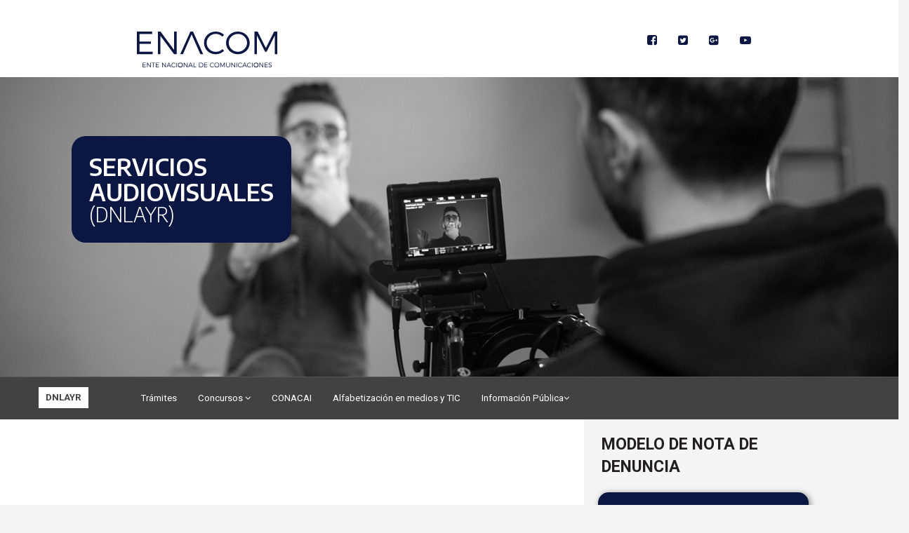

--- FILE ---
content_type: text/html; charset=ISO-8859-1
request_url: https://enacom.gob.ar/denuncias-por-interferencias-servicios-de-comunicacion-audiovisual_p5289
body_size: 34687
content:
<!DOCTYPE html>
<html lang="es">

<head>
    <title>DENUNCIAS POR INTERFERENCIAS SERVICIOS DE COMUNICACIÓN AUDIOVISUAL </title>
    <meta charset="utf-8" />
    <meta name="viewport" content="width=device-width, initial-scale=1.0">
    <meta name="Keywords" content="" />
    <meta name="Description" content="" />
    <meta property="og:type" content="website" />
    <meta property="og:title" content="DENUNCIAS POR INTERFERENCIAS SERVICIOS DE COMUNICACIÓN AUDIOVISUAL " />
    <meta property="og:url" content="https://enacom.gob.ar/denuncias-por-interferencias-servicios-de-comunicacion-audiovisual_p5289" />
    <meta property="og:image" content="https://enacom.gob.ar//public/enacom/imagenes/logo-compartir.png" />
    <meta property="og:description" content="" />
    <script type="text/javascript" src="/public/enacom/js/jquery.js">
    </script>
    <script type="text/javascript" src="/js/jquery-ui.js"></script>
    <script type="text/javascript" src="/js/jwplayer.js"></script>

    <script type="text/javascript" src="/public/enacom/js/menutop.js">
    </script>
    <script src="/public/enacom/js/chosen.jquery.min.js"
        type="text/javascript"></script>
    <link href="/public/enacom/css/bootstrap.min.css" rel="stylesheet">
    <link href="https://fonts.googleapis.com/css?family=Montserrat" rel="stylesheet">
    <link href="/public/enacom/css/droid-serif.css" rel="stylesheet">
    <link rel="stylesheet" href="https://maxcdn.bootstrapcdn.com/font-awesome/4.7.0/css/font-awesome.min.css">
    <link href="/public/enacom/css/main.css?v=1.2" rel="stylesheet">
    <link href="/public/enacom/rni/css/main_rni.css?v=2" rel="stylesheet"
        type="text/css" />
    <link href="/public/enacom/rni/css/jquery.bxslider.css?v=2"
        rel="stylesheet" type="text/css" />
    <script type="text/javascript" src="/js/funcionesjs.js"></script>


    <link href="/public/enacom/dinasa/css/dinasa.css?v=1.5"
        rel="stylesheet">

<script type="text/javascript" src="/public/enacom/dinasa/js/filtro.js"></script>

</head>

<body id="Serverio-Universal-site">
    <h1 class="sr-only">ENACOM - Ente Nacional de Comunicaciones</h1>
    <div class="txtoculto">
        <ul>
            <li><a href="#contenedorSite" title="Ir al contenido">Contenido</a></li>
            <li><a href="#footer" title="Ir al pie"> Footer</a></li>
        </ul>
    </div>
    <header>
        <div class="row hidden-print">
            <nav class="navbar navbar-top navbar-default">
                <div class="container">
                    <div>
                        <div class="navtopright">
                            <div class="buscador">
                                &nbsp;
                            </div>
                            <div class="redeshome">
                                <ul>
                                    <li><a target="_blank" href="https://www.facebook.com/ENACOMArgentina"
                                            title="Ir a Facebook de ENACOM"><span class="txtoculto">Facebook</span><span
                                                class="fa fa-facebook-square"></span></a></li>
                                    <li><a target="_blank" href="https://twitter.com/ENACOMArgentina"
                                            title="Ir a Twitter de ENACOM"><span class="txtoculto">Twitter</span><span
                                                class="fa fa-twitter-square"></span></a></li>
                                    <li><a target="_blank"
                                            href="https://plus.google.com/u/0/b/114932395506567610679/+CncComisi%C3%B3nNacionaldeComunicacionesBuenosAires/posts"
                                            title="Ir a G+ de de ENACOM"><span class="txtoculto">G+</span><span
                                                class="fa fa-google-plus-square"></span></a></li>
                                    <li><a target="_blank"
                                            href="https://www.youtube.com//channel/UCa7rAwGCM0Ore03MAhOEvlQ"
                                            title="Ir a Youtube de ENACOM"><span class="txtoculto">Youtube</span><span
                                                class="fa fa-youtube-play"></span></a></li>
                                </ul>
                            </div>
                        </div>
                        <div class="navbar-header">
                            <button type="button" class="navbar-toggle" data-toggle="collapse"
                                data-target="#bs-example-navbar-collapse-2">
                                <span class="sr-only">Men&uacute; de navegaci&oacute;n</span>
                                <span class="icon-bar"></span>
                                <span class="icon-bar"></span>
                                <span class="icon-bar"></span>
                            </button>
                            <a class="navbar-brand" href="/">
                                <img alt="Logo ENACOM - Ente Nacional de Comunicaciones"
                                    src="/public/enacom/imagenes/header/logo-enacom-header.svg" width="200">
                            </a>
                        </div>
                    </div>
                </div>
            </nav>
        </div>

    </header>

    <div id="header-fondo-servicio-universal">
        <img src="/public/enacom/dinasa/imagenes/portadadinasa.jpeg">
        <h1><strong>SERVICIOS</strong></br> <strong>AUDIOVISUALES</strong></br> (DNLAYR)
        </h1>
    </div>
    <div class="navbar-right">
        <div>
            <div class="collapse navbar-collapse dropdown" id="bs-example-navbar-collapse-2">
                <ul class="nav navbar-nav">
                    <li class="margen-universal">
                        <a href="/dinasa" class="oneline servicio"
                            title="Ir a Direccion Nacional de Servicios Universales">DNLAYR</a>
                    </li>

                    <li>
                        <a href="/dinasa-tramites" class="oneline" title="Ir a Tramites">Trámites</span></a>
                    </li>

                 <li class="dropdown">
                            <a href="#" class="dropdown-toggle oneline iconsubmenu" data-toggle="dropdown">Concursos <i class="fa fa-angle-down" aria-hidden="true"></i></a>
                            <div class="dropdown-menu submenu">
                                <ul>                                    
                                    <li>
                                        <a href="/concursos-publicos-fm_p5401#contenedorSite" class="oneline" title="Ir a concursos publicos simplificados">Concursos Públicos Simplificados FM</a>
                                    </li>
                                    <li>
                                        <a href="/concursos-publicos-fm-mar-del-plata_p5828#contenedorSite" class="oneline" title="Ir a Concursos Públicos FM Mar del Plata">Concursos Públicos FM Mar del Plata</a>
                                    </li>
                                    <li>
                                        <a href="/concursos-publicos-fm-gran-san-juan_p5404#contenedorSite" class="oneline" title="Ir a Concursos Públicos FM Gran San Juan ">Concursos Públicos FM Gran San Juan</a>
                                    </li>
                                     <li>
                                        <a href="/concursos-publicos_p5325#contenedorSite" class="oneline" title="Ir a concursos publicos AM">Concursos Públicos AM</a>
                                    </li>
                                     <li>
                                        <a href="/concursos-publicos-para-television-abierta-digital-en-la-norma-isdb-t_p5752#contenedorSite" class="oneline" title="CONCURSOS PÚBLICOS PARA TELEVISIÓN ABIERTA DIGITAL de BAJA POTENCIA en la norma ISDB-T ">Concursos Públicos para Televisión Abierta Digital de Baja Potencia en la norma ISDB-T</a>
                                    </li>
     <li>
                                        <a href="/concursos-publicos-para-television-abierta-digital-en-la-norma-isdb-t-modalidad-licenciatario-operador_p5821#contenedorSite" class="oneline" title="CONCURSOS PÚBLICOS PARA TELEVISIÓN ABIERTA DIGITAL en la norma ISDB-T ">Concursos Públicos para Televisión Abierta Digital en la norma ISDB-T</a>
                                    </li>
                                </ul>
                            </div>
                          </li>

                     <li>
                        <a href="http://www.consejoinfancia.gob.ar/" class="oneline" title="Ir a CONACAI" target="_blank">CONACAI</span></a>
                    </li>
                     <li>
                        <a href="https://www.enacom.gob.ar/programa-de-alfabetizacion" class="oneline" title="Ir a Alfabetización en medios y TIC" target="_blank">Alfabetización en medios y TIC</span></a>
                    </li>
                 

                    <li class="dropdown">
                        <a href="#" class="dropdown-toggle oneline iconsubmenu" data-toggle="dropdown">Información Pública<i class="fa fa-angle-down" aria-hidden="true"></i></a>
                        <div class="dropdown-menu submenu">
                            <ul>
                                <li>
                                    <a href="https://datosabiertos.enacom.gob.ar/dataviews/260294/listado-licencias-y-autorizaciones-audiovisuales/" class="oneline" title="Ir a Datos Abiertos - Licencias y Autorizaciones Audiovisuales">Datos Abiertos - Licencias y Autorizaciones Audiovisuales</a>
                                </li>
                                <li>
                                    <a href="https://registros-sca.enacom.gob.ar/productoras/" class="oneline" title="Ir a registros">Registros</a>
                                </li>
                                <li>
                                    <a href="/informe-agenda-de-noticias-de-television-abierta_p5694" class="oneline" title="Ir a Informe agenda de noticias TV abierta">Informe agenda de noticias TV abierta</a>
                                </li>
                           <li>
                                    <a href="/material-de-consulta-fm-am_p5843" class="oneline" title="ir a Material de consulta FM/AM">Material de consulta FM/AM</a>
                                </li>
                            </ul>
                        </div>
                      </li>
                </ul>
            </div>
        </div>
    </div>


    <main id="contenedorSite"><script type="text/javascript" src="/js/pagina.js"></script>

<div id="DetallePagina">
	<div class="breadcrumb">
    	<ul>
        	                <li>
                                    </li>
                    	<li>
            	Dinasa            </li>
        </ul>
    </div>
	<div class="menucolumn">
    	<div class="menufilter">
        	<div class="titlemenu">Dinasa</div>
        	        <div class="menuNavInner">
            <button type="button" class="navbar-toggle" data-toggle="collapse" data-target="#menu-navbar-collapse">
                <span class="sr-only">Men&uacute; de navegaci&oacute;n</span>
                <span class="icon-bar"></span>
                <span class="icon-bar"></span>
                <span class="icon-bar"></span>
            </button>
        </div>
         <ul id="menu-navbar-collapse">
    				<li >
					<a href="/regimen-especial-para-emisoras-de-baja-potencia-art-49-ley-n-26-522_p5101" target="_self" title="Ir a RÉGIMEN ESPECIAL PARA EMISORAS DE BAJA POTENCIA ART. 49 LEY N° 26.522">
						RÉGIMEN ESPECIAL PARA EMISORAS DE BAJA POTENCIA ART. 49 LEY N° 26.522					</a>
	
									</li>
								<li >
					<a href="/solicitud-de-autorizacion-de-s-c-a_p5102" target="_self" title="Ir a SOLICITUD DE AUTORIZACIÓN DE S.C.A">
						SOLICITUD DE AUTORIZACIÓN DE S.C.A					</a>
	
									</li>
								<li >
					<a href="/habilitacion-tecnica-art-84-ley-26-522_p5107" target="_self" title="Ir a HABILITACIÓN TÉCNICA ART. 84 LEY 26.522">
						HABILITACIÓN TÉCNICA ART. 84 LEY 26.522					</a>
	
									</li>
								<li >
					<a href="/regimen-especial-de-habilitacion-cuya-licencia-fuera-otorgada-en-el-marco-de-la-resol-2018-4951-apn-enacom-mm_p5108" target="_self" title="Ir a RÉGIMEN ESPECIAL DE HABILITACIÓN CUYA LICENCIA FUERA OTORGADA EN EL MARCO DE LA RESOL-2018-4951-APN-ENACOM#MM">
						RÉGIMEN ESPECIAL DE HABILITACIÓN CUYA LICENCIA FUERA OTORGADA EN EL MARCO DE LA RESOL-2018-4951-APN-ENACOM#MM					</a>
	
									</li>
								<li >
					<a href="/solicitud-de-autorizacion-de-redes_p5128" target="_self" title="Ir a SOLICITUD DE AUTORIZACIÓN DE REDES ">
						SOLICITUD DE AUTORIZACIÓN DE REDES 					</a>
	
									</li>
								<li >
					<a href="/solicitud-de-prorroga-de-licencias-de-s-c-a-_p5129" target="_self" title="Ir a SOLICITUD DE PRÓRROGA DE LICENCIAS DE S.C.A.">
						SOLICITUD DE PRÓRROGA DE LICENCIAS DE S.C.A.					</a>
	
									</li>
								<li >
					<a href="/solicitud-de-inscripcion-renovacion-y-baja-en-el-registro-publico-de-agencias-de-publicidad-y-productoras-publicitarias_p5130" target="_self" title="Ir a SOLICITUD DE INSCRIPCIÓN, RENOVACIÓN Y BAJA EN EL REGISTRO PÚBLICO DE AGENCIAS DE PUBLICIDAD Y PRODUCTORAS PUBLICITARIAS">
						SOLICITUD DE INSCRIPCIÓN, RENOVACIÓN Y BAJA EN EL REGISTRO PÚBLICO DE AGENCIAS DE PUBLICIDAD Y PRODUCTORAS PUBLICITARIAS					</a>
	
									</li>
								<li >
					<a href="/solicitud-de-inscripcion-renovacion-y-baja-en-el-registro-publico-de-senales-y-productoras_p5131" target="_self" title="Ir a SOLICITUD DE INSCRIPCIÓN, RENOVACIÓN Y BAJA EN EL REGISTRO PÚBLICO DE SEÑALES Y PRODUCTORAS">
						SOLICITUD DE INSCRIPCIÓN, RENOVACIÓN Y BAJA EN EL REGISTRO PÚBLICO DE SEÑALES Y PRODUCTORAS					</a>
	
									</li>
								<li >
					<a href="/presentacion-y-rectificacion-de-la-ddjj-anual-de-sca_p5132" target="_self" title="Ir a PRESENTACIÓN  Y RECTIFICACIÓN DE LA DDJJ ANUAL DE SCA">
						PRESENTACIÓN  Y RECTIFICACIÓN DE LA DDJJ ANUAL DE SCA					</a>
	
									</li>
								<li >
					<a href="/renuncia-a-licencia-o-autorizacion-s-c-a-_p5133" target="_self" title="Ir a RENUNCIA A LICENCIA O AUTORIZACIÓN S.C.A.">
						RENUNCIA A LICENCIA O AUTORIZACIÓN S.C.A.					</a>
	
									</li>
								<li >
					<a href="/solicitud-de-transferencia-de-licencia-s-c-a-_p5155" target="_self" title="Ir a SOLICITUD DE TRANSFERENCIA DE LICENCIA S.C.A.">
						SOLICITUD DE TRANSFERENCIA DE LICENCIA S.C.A.					</a>
	
									</li>
								<li >
					<a href="/cesion-de-acciones-yo-cuotas-sociales_p5156" target="_self" title="Ir a CESIÓN DE ACCIONES Y/O CUOTAS SOCIALES ">
						CESIÓN DE ACCIONES Y/O CUOTAS SOCIALES 					</a>
	
									</li>
								<li >
					<a href="/transferencia-de-licencia-con-motivo-del-fallecimiento-de-su-titular-persona-humana-_p5157" target="_self" title="Ir a TRANSFERENCIA DE LICENCIA CON MOTIVO DEL FALLECIMIENTO DE SU  TITULAR (PERSONA HUMANA) ">
						TRANSFERENCIA DE LICENCIA CON MOTIVO DEL FALLECIMIENTO DE SU  TITULAR (PERSONA HUMANA) 					</a>
	
									</li>
								<li >
					<a href="/cesion-de-acciones-o-cuotas-sociales-de-la-firma-licenciataria-con-motivo-del-fallecimiento-de-uno-de-sus-socios_p5158" target="_self" title="Ir a CESIÓN DE ACCIONES O CUOTAS SOCIALES DE LA FIRMA LICENCIATARIA CON MOTIVO DEL FALLECIMIENTO DE UNO DE SUS SOCIOS">
						CESIÓN DE ACCIONES O CUOTAS SOCIALES DE LA FIRMA LICENCIATARIA CON MOTIVO DEL FALLECIMIENTO DE UNO DE SUS SOCIOS					</a>
	
									</li>
								<li >
					<a href="/solicitud-de-aprobacion-de-aumento-de-capital_p5159" target="_self" title="Ir a SOLICITUD DE APROBACIÓN DE AUMENTO DE CAPITAL">
						SOLICITUD DE APROBACIÓN DE AUMENTO DE CAPITAL					</a>
	
									</li>
								<li >
					<a href="/solicitud-de-apertura-concurso-publico_p5286" target="_self" title="Ir a SOLICITUD DE APERTURA CONCURSO PÚBLICO">
						SOLICITUD DE APERTURA CONCURSO PÚBLICO					</a>
	
									</li>
								<li >
					<a href="/solicitud-de-television-por-suscripcion-por-vinculo-satelital_p5287" target="_self" title="Ir a SOLICITUD DE TELEVISIÓN POR SUSCRIPCIÓN POR VÍNCULO SATELITAL">
						SOLICITUD DE TELEVISIÓN POR SUSCRIPCIÓN POR VÍNCULO SATELITAL					</a>
	
									</li>
								<li class="seleccionado">
					<a href="/denuncias-por-interferencias-servicios-de-comunicacion-audiovisual_p5289" target="_self" title="Ir a DENUNCIAS POR INTERFERENCIAS SERVICIOS DE COMUNICACIÓN AUDIOVISUAL ">
						DENUNCIAS POR INTERFERENCIAS SERVICIOS DE COMUNICACIÓN AUDIOVISUAL 					</a>
	
										<ul>
																														                        
											</ul>
									</li>
								<li >
					<a href="/grilla-de-programacion_p5292" target="_self" title="Ir a GRILLA DE PROGRAMACIÓN">
						GRILLA DE PROGRAMACIÓN					</a>
	
									</li>
								<li >
					<a href="/declaracion-jurada-de-grilla-de-senales_p5293" target="_self" title="Ir a DECLARACIÓN JURADA DE GRILLA DE SEÑALES">
						DECLARACIÓN JURADA DE GRILLA DE SEÑALES					</a>
	
									</li>
								<li >
					<a href="/solicitud-de-incorporacion-al-dividendo-digital-de-la-tda_p5294" target="_self" title="Ir a SOLICITUD DE INCORPORACIÓN AL DIVIDENDO DIGITAL DE LA TDA">
						SOLICITUD DE INCORPORACIÓN AL DIVIDENDO DIGITAL DE LA TDA					</a>
	
									</li>
								<li >
					<a href="/registro-de-publicidad-audiovisual-para-television_p5295" target="_self" title="Ir a REGISTRO DE PUBLICIDAD AUDIOVISUAL PARA TELEVISIÓN">
						REGISTRO DE PUBLICIDAD AUDIOVISUAL PARA TELEVISIÓN					</a>
	
									</li>
								<li >
					<a href="/declaracion-jurada-cuota-de-pantalla-del-cine-y-artes-audiovisuales-nacionales-cumplimiento-articulo-67-de-la-ley-26-522-_p5296" target="_self" title="Ir a DECLARACIÓN JURADA CUOTA DE PANTALLA DEL CINE Y ARTES AUDIOVISUALES NACIONALES (CUMPLIMIENTO ARTÍCULO 67 DE LA LEY 26.522)">
						DECLARACIÓN JURADA CUOTA DE PANTALLA DEL CINE Y ARTES AUDIOVISUALES NACIONALES (CUMPLIMIENTO ARTÍCULO 67 DE LA LEY 26.522)					</a>
	
									</li>
								<li >
					<a href="/solicitud-de-certificado-de-vigencia-o-autorizacion-de-s-c-a-_p5298" target="_self" title="Ir a SOLICITUD DE CERTIFICADO DE VIGENCIA O AUTORIZACIÓN DE S.C.A.">
						SOLICITUD DE CERTIFICADO DE VIGENCIA O AUTORIZACIÓN DE S.C.A.					</a>
	
									</li>
								<li >
					<a href="/solicitud-de-autorizacion-para-la-modificacion-de-parametros-tecnicos_p5299" target="_self" title="Ir a SOLICITUD DE AUTORIZACIÓN PARA LA MODIFICACIÓN DE PARÁMETROS TECNICOS">
						SOLICITUD DE AUTORIZACIÓN PARA LA MODIFICACIÓN DE PARÁMETROS TECNICOS					</a>
	
									</li>
								<li >
					<a href="/consultas_p5324" target="_self" title="Ir a Consultas">
						Consultas					</a>
	
									</li>
								<li >
					<a href="/concursos-publicos-am_p5325" target="_self" title="Ir a CONCURSOS PÚBLICOS AM">
						CONCURSOS PÚBLICOS AM					</a>
	
									</li>
								<li >
					<a href="/solicitud-de-inicio-de-tramite-resol-2020-1194-apn-enacom-jgm_p5363" target="_self" title="Ir a SOLICITUD DE INICIO DE TRÁMITE - RESOL-2020-1194-APN-ENACOM#JGM">
						SOLICITUD DE INICIO DE TRÁMITE - RESOL-2020-1194-APN-ENACOM#JGM					</a>
	
									</li>
								<li >
					<a href="/novedades_p5365" target="_self" title="Ir a NOVEDADES ">
						NOVEDADES 					</a>
	
									</li>
								<li >
					<a href="/rubrica-de-libros_p5367" target="_self" title="Ir a RÚBRICA DE LIBROS">
						RÚBRICA DE LIBROS					</a>
	
									</li>
								<li >
					<a href="/concursos-publicos-simplificados-fm_p5401" target="_self" title="Ir a CONCURSOS PÚBLICOS SIMPLIFICADOS FM">
						CONCURSOS PÚBLICOS SIMPLIFICADOS FM					</a>
	
									</li>
								<li >
					<a href="/concursos-publicos-fm-gran-san-juan_p5404" target="_self" title="Ir a CONCURSOS PÚBLICOS FM GRAN SAN JUAN ">
						CONCURSOS PÚBLICOS FM GRAN SAN JUAN 					</a>
	
									</li>
								<li >
					<a href="/cuenta-usuario-tad_p5477" target="_self" title="Ir a CUENTA USUARIO TAD">
						CUENTA USUARIO TAD					</a>
	
									</li>
								<li >
					<a href="/registro-art-3-decreto-n-1562022-proceso-transicion-de-la-tv-analogica-al-sistema-argentino-de-television-digital-terrestre-satvd-t-_p5559" target="_self" title="Ir a REGISTRO ART. 3 DECRETO Nº 156/2022  PROCESO TRANSICIÓN DE LA TV ANALÓGICA AL SISTEMA ARGENTINO DE TELEVISION DIGITAL TERRESTRE  (SATVD-T)">
						REGISTRO ART. 3 DECRETO Nº 156/2022  PROCESO TRANSICIÓN DE LA TV ANALÓGICA AL SISTEMA ARGENTINO DE TELEVISION DIGITAL TERRESTRE  (SATVD-T)					</a>
	
									</li>
								<li >
					<a href="/ratificacion-y-relevamiento-articulo-5-decreto-n-1562022_p5561" target="_self" title="Ir a RATIFICACIÓN Y RELEVAMIENTO ARTÍCULO 5° DECRETO N° 156/2022">
						RATIFICACIÓN Y RELEVAMIENTO ARTÍCULO 5° DECRETO N° 156/2022					</a>
	
									</li>
								<li >
					<a href="/solicitud-de-plazo-suplementario-para-cese-de-emisiones-analogicas-articulos-4-y-5-decreto-n-15622_p5562" target="_self" title="Ir a SOLICITUD DE PLAZO SUPLEMENTARIO PARA CESE DE EMISIONES ANALÓGICAS - ARTÍCULOS 4° Y  5° DECRETO N° 156/22">
						SOLICITUD DE PLAZO SUPLEMENTARIO PARA CESE DE EMISIONES ANALÓGICAS - ARTÍCULOS 4° Y  5° DECRETO N° 156/22					</a>
	
									</li>
								<li >
					<a href="/transicion-de-la-television-analogica-al-sistema-argentino-de-television-digital-terrestre-satvd-t-decreto-15622_p5599" target="_self" title="Ir a TRANSICIÓN DE LA TELEVISIÓN ANALÓGICA AL SISTEMA ARGENTINO DE TELEVISIÓN DIGITAL TERRESTRE (SATVD-T)  - DECRETO 156/22">
						TRANSICIÓN DE LA TELEVISIÓN ANALÓGICA AL SISTEMA ARGENTINO DE TELEVISIÓN DIGITAL TERRESTRE (SATVD-T)  - DECRETO 156/22					</a>
	
									</li>
								<li >
					<a href="/informe-agenda-de-noticias-de-television-abierta_p5694" target="_self" title="Ir a INFORME AGENDA DE NOTICIAS DE TELEVISIÓN ABIERTA">
						INFORME AGENDA DE NOTICIAS DE TELEVISIÓN ABIERTA					</a>
	
									</li>
								<li >
					<a href="/concursos-publicos-para-television-abierta-digital-de-baja-potencia-en-la-norma-isdb-t-modalidad-licenciatario-operador_p5752" target="_self" title="Ir a CONCURSOS PÚBLICOS PARA TELEVISIÓN ABIERTA DIGITAL de BAJA POTENCIA en la norma ISDB-T - Modalidad Licenciatario Operador ">
						CONCURSOS PÚBLICOS PARA TELEVISIÓN ABIERTA DIGITAL de BAJA POTENCIA en la norma ISDB-T - Modalidad Licenciatario Operador 					</a>
	
									</li>
								<li >
					<a href="/concursos-publicos-para-television-abierta-digital-en-la-norma-isdb-t-modalidad-licenciatario-operador-y-licenciatario_p5821" target="_self" title="Ir a CONCURSOS PÚBLICOS PARA TELEVISIÓN ABIERTA DIGITAL en la norma ISDB-T - Modalidad Licenciatario Operador y Licenciatario">
						CONCURSOS PÚBLICOS PARA TELEVISIÓN ABIERTA DIGITAL en la norma ISDB-T - Modalidad Licenciatario Operador y Licenciatario					</a>
	
									</li>
								<li >
					<a href="/concursos-publicos-fm-mar-del-plata_p5828" target="_self" title="Ir a CONCURSOS PÚBLICOS FM MAR DEL PLATA">
						CONCURSOS PÚBLICOS FM MAR DEL PLATA					</a>
	
									</li>
								<li >
					<a href="/registro-de-actrices-y-actores-de-doblaje_p5841" target="_self" title="Ir a REGISTRO DE ACTRICES Y ACTORES DE DOBLAJE">
						REGISTRO DE ACTRICES Y ACTORES DE DOBLAJE					</a>
	
									</li>
								<li >
					<a href="/declaracion-jurada-de-actuacion-de-doblaje_p5842" target="_self" title="Ir a DECLARACIÓN JURADA DE ACTUACIÓN DE DOBLAJE">
						DECLARACIÓN JURADA DE ACTUACIÓN DE DOBLAJE					</a>
	
									</li>
								<li >
					<a href="/material-de-consulta-fm-am-tdta_p5843" target="_self" title="Ir a MATERIAL DE CONSULTA FM / AM /TDTA">
						MATERIAL DE CONSULTA FM / AM /TDTA					</a>
	
									</li>
								<li >
					<a href="/informacion-oferentes-concursos-simplificados_p5895" target="_self" title="Ir a INFORMACIÓN OFERENTES CONCURSOS SIMPLIFICADOS">
						INFORMACIÓN OFERENTES CONCURSOS SIMPLIFICADOS					</a>
	
									</li>
								<li >
					<a href="/solicitud-de-habilitacion-profesional-de-locutoresas-locales-y-operadoresas-locales-operacion-de-radiotelevision-planta-trasmisora-_p5992" target="_self" title="Ir a SOLICITUD DE HABILITACIÓN PROFESIONAL DE LOCUTORES/AS LOCALES Y OPERADORES/AS LOCALES (Operación de radio/televisión /planta trasmisora)">
						SOLICITUD DE HABILITACIÓN PROFESIONAL DE LOCUTORES/AS LOCALES Y OPERADORES/AS LOCALES (Operación de radio/televisión /planta trasmisora)					</a>
	
									</li>
								<li >
					<a href="/solicitud-de-habilitacion-profesional-de-locutoresas-nacionales-y-operadoresas-nacionales-operacion-de-radiotelevision-planta-trasmisora-_p6055" target="_self" title="Ir a SOLICITUD DE HABILITACIÓN PROFESIONAL DE LOCUTORES/AS NACIONALES Y OPERADORES/AS NACIONALES (Operación de radio/televisión /planta trasmisora)">
						SOLICITUD DE HABILITACIÓN PROFESIONAL DE LOCUTORES/AS NACIONALES Y OPERADORES/AS NACIONALES (Operación de radio/televisión /planta trasmisora)					</a>
	
									</li>
				</ul>        </div>
    </div>
	<div class="leftcolumn">
       <div class="compartirDerecha">
	   <ul>
    <li class="facebook">
        <a href="https://www.facebook.com/sharer/sharer.php?u=https://enacom.gob.ar/denuncias-por-interferencias-servicios-de-comunicacion-audiovisual_p5289&t=DENUNCIAS POR INTERFERENCIAS SERVICIOS DE COMUNICACIÓN AUDIOVISUAL  " 
           target="_blank" 
           title="Compartir en Facebook">
           <span>Facebook</span><i class="fa-brands fa-facebook-f"></i>
        </a>
    </li>
    <li class="twitter">
        <a href="https://twitter.com/intent/tweet?text=DENUNCIAS POR INTERFERENCIAS SERVICIOS DE COMUNICACIÓN AUDIOVISUAL &url=https://enacom.gob.ar/denuncias-por-interferencias-servicios-de-comunicacion-audiovisual_p5289" 
           target="_blank" 
           title="Compartir en Twitter">
           <span>Twitter</span><i class="fa-brands fa-x-twitter"></i>
        </a>
    </li>
</ul>

        </div>

        <h1>
                DENUNCIAS POR INTERFERENCIAS SERVICIOS DE COMUNICACIÓN AUDIOVISUAL         </h1>
        <div class="copete">
        	            	<h5></h5>                <div class="separadorcopete">&nbsp;</div>
                     </div>
             <div class="cuerpo">
                <h5><strong><br />DESCRIPCI&Oacute;N DEL TR&Aacute;MITE</strong><br /><br /></h5>
Este tr&aacute;mite es GRATUITO.<br /><br />Presentaciones a efectos de denunciar la operatividad y/o interferencias generadas por un servicio de comunicaci&oacute;n audiovisual.<br /><br />La denuncia deber&aacute; ser presentada por medio de la plataforma Tramites a Distancia (TAD) a trav&eacute;s del tramite "Reclamos por servicios de comunicaciones" y seleccionar la opci&oacute;n "Reclamos por servicios audiovisuales".&nbsp;<br /><br />
<h5>PRESENTACI&Oacute;N DEL TR&Aacute;MITE</h5>
<br />Es importante mencionar que a la derecha de la pantalla podr&aacute; descargar un "modelo de nota" para&nbsp;presentar la denuncia correspondiente y el formulario de denuncias por interferencias radioelectricas perjudiciales.<br /><br />Finalmente recuerde que el tr&aacute;mite se realiza a trav&eacute;s de la Plataforma Tramites a Distancia. A&nbsp; continuaci&oacute;n podr&aacute; iniciarlo clickeando&nbsp; en "INICIA TU TRAMITE POR TRAMITES A DISTANCIA".<br /><br />Por cualquier duda no dudes en escribirnos al correo electr&oacute;nico que se encuentra mencionado a continuaci&oacute;n.<br /><br />CONSULTAS: Escribinos al siguiente correo electr&oacute;nico aci@enacom.gob.ar<br /><br /><a href="https://tramitesadistancia.gob.ar/static/ayuda.html#4" target="_blank">DESCARGA EL MANUAL DEL USUARIO Y TUTORIALES PARA UTILIZAR TAD<br /></a><a href="https://tramitesadistancia.gob.ar/tramitesadistancia/inicio-publico" target="_blank" title="INICIA TU TR&Aacute;MITE POR TR&Aacute;MITES A DISTANCIA (TAD)"><br /></a><a href="https://tramitesadistancia.gob.ar/tramitesadistancia/detalle-tipo?id=4951">HACE CLICK AQU&Iacute; PARA INICIAR TU TR&Aacute;MITE POR TR&Aacute;MITES A DISTANCIA (TAD)</a>            </div>
    </div>
    <div class="rightcolumn">
        <!--MULTIMEDIA ARCHIVOS-->
        <div class="columnaderechamenu">
    <ul>
        </ul>
</div>
    <div class="clearboth">&nbsp;</div>


    <div class="clearboth">&nbsp;</div>

<div class="modulosinternos">
    <div class="tap_modules" >
    <div class="box_consultas">
    	<div class="box_interno">
            <div class="tituloBox">MODELO DE NOTA DE DENUNCIA</div>
            <div class="cajaConsultas">
                <div class="iconoTelefono">
                	<span class="iconsite telefono"></span>
                </div>
                <div class="infoConsulta">
                    <div class="consultaTelefono"></div>
                    <div class="diasAtencion"></div>
                    <div class="clearboth"></div>
                </div>
            </div>
            <div class="clearboth"></div>
        </div>    
    </div>
    <div class="clearboth"></div>
</div>
<div class="box_interno">
            <div class="CajaMultimedia">
                <div class="imagen"><span class="iconsite descargas "> </span></div>
                <div class="Titulo"><div class="separacionIcono">-</div><div class="separacionIcono">-</div></div>
                <div class="clearboth" style="height:10px;">&nbsp;</div>
                <ul class="listado">
                	                    		<li>- <a style="text-decoration: none" title="Descargar Archivo" target="_blank" href="/multimedia/noticias/archivos/202112/archivo_20211216035252_2728.docx" >Modelo de nota de denuncias de interferencias de servicios de comuniación audiovisual</a><span class="extencion">*.docx</span></li>
						                </ul>
                                <div class="clearboth" style="height:10px;">&nbsp;</div>
        </div>
			
    <div class="clearboth" style="height:10px;">&nbsp;</div>
</div>
<div class="tap_modules" >
    <div class="box_consultas">
    	<div class="box_interno">
            <div class="tituloBox">FORMULARIO DENUNCIA INTERFERENCIAS</div>
            <div class="cajaConsultas">
                <div class="iconoTelefono">
                	<span class="iconsite telefono"></span>
                </div>
                <div class="infoConsulta">
                    <div class="consultaTelefono"></div>
                    <div class="diasAtencion"></div>
                    <div class="clearboth"></div>
                </div>
            </div>
            <div class="clearboth"></div>
        </div>    
    </div>
    <div class="clearboth"></div>
</div>
<div class="box_interno">
            <div class="CajaMultimedia">
                <div class="imagen"><span class="iconsite descargas "> </span></div>
                <div class="Titulo"><div class="separacionIcono">-</div><div class="separacionIcono">-</div></div>
                <div class="clearboth" style="height:10px;">&nbsp;</div>
                <ul class="listado">
                	                    		<li>- <a style="text-decoration: none" title="Descargar Archivo" target="_blank" href="/multimedia/noticias/archivos/202202/archivo_20220209053256_4897.pdf" >Formulario de Denuncia de Interferencias Radioelectricas Perjudiciales</a><span class="extencion">*.pdf</span></li>
						                </ul>
                                <div class="clearboth" style="height:10px;">&nbsp;</div>
        </div>
			
    <div class="clearboth" style="height:10px;">&nbsp;</div>
</div>    </div>
    </div>
    <div class="clearboth">&nbsp;</div>
</div>
</main>


<footer class="main-footer" id="footer">
    <div class="container hidden-print">
        <div class="row row-extra">
           

            <div class="col-md-3 col-sm-6 bordesepearador"><div class="footerinterno">
                <h2 class="h3 section-title">Contacto</h2>
                
                <div class="infoDireccion">
                    <div>
                    	<i class="fa fa-map-marker"></i>
                        <span>Lima 1007</span>
                        <span>| C1073AAU</span>
                        <div>Buenos Aires, Argentina</div>
                    </div>
                </div>
                      
                <div class="infoTelefono">
                	<address><i class="fa fa-envelope"></i><a href="mailto:dnsa@enacom.gob.ar" title="Enviar correo electr&oacute;nico a dnsa@enacom.gob.ar">dnsa@enacom.gob.ar</a></address>  
                </div>                
               <!-- <div class="infoTelefono">
                	<span><i class="fa fa-phone"></i>4348-8711</span>  
                </div>                -->
                <div class="clearboth"></div>
            </div> </div>
            <div class="col-md-3 col-sm-6"><div class="footerinterno">
                <h2 class="h3 section-title">Redes sociales</h2>
                <div class="redeshome">
                    <ul>
                        <li><a target="_blank" href="https://www.facebook.com/ENACOMArgentina" title="Ir a Facebook de ENACOM"><span class="txtoculto">Facebook</span><span class="fa fa-facebook-square"></span></a></li>
                        <li><a target="_blank" href="https://twitter.com/ENACOMArgentina" title="Ir a Twitter de ENACOM"><span class="txtoculto">Twitter</span><span class="fa fa-twitter-square"></span></a></li>
                        <li><a target="_blank" href="https://plus.google.com/u/0/b/114932395506567610679/+CncComisi%C3%B3nNacionaldeComunicacionesBuenosAires/posts" title="Ir a G+ de de ENACOM"><span class="txtoculto">G+</span><span class="fa fa-google-plus-square"></span></a></li>
                        <li><a target="_blank" href="https://www.youtube.com//channel/UCa7rAwGCM0Ore03MAhOEvlQ" title="Ir a Youtube de ENACOM"><span class="txtoculto">Youtube</span><span class="fa fa-youtube-play"></span></a></li>
                    </ul>
                    <div class="clearboth"></div>
                </div>            
            </div></div>
        </div>
    </div>
</footer>


<!-- Google tag (gtag.js) -->
<script async src="https://www.googletagmanager.com/gtag/js?id=G-5HJXZ33Y39"></script>
<script>
  window.dataLayer = window.dataLayer || [];
  function gtag(){dataLayer.push(arguments);}
  gtag('js', new Date());

  gtag('config', 'G-5HJXZ33Y39');
</script>


</body>
</html>

--- FILE ---
content_type: text/css
request_url: https://enacom.gob.ar/public/enacom/css/main.css?v=1.2
body_size: 65318
content:
@font-face {
    font-family: 'Calibri';
    src: url('/fonts/calibri.eot'); /* IE9 Compat Modes */
    src: url('/fonts/calibri.eot?#iefix') format('embedded-opentype'), /* IE6-IE8 */
         url('/fonts/calibri.woff2') format('woff2'), /* Modern Browsers */
         url('/fonts/calibri.woff') format('woff'), /* Modern Browsers */
         url('/fonts/calibri.ttf') format('truetype'); /* Safari, Android, iOS */
    font-weight: normal;
    font-style: normal;
}


html, body { max-width: 100%; overflow-x: hidden;}

body {color:#231F20;background:#f5f5f5;font-size:62.5%; font-family: 'Calibri', sans-serif;}
html{font-size:inherit}
a {	color: #0B1742;}
hr {border-top: 1px solid #ccc;margin-top:96px;}
h1 small, h2 small, h3 small, h4 small, h5 small, h6 small,
.h1 small, .h2 small, .h3 small, .h4 small, .h5 small, .h6 small,
h1 .small, h2 .small, h3 .small, h4 .small, h5 .small, h6 .small,
.h1 .small, .h2 .small, .h3 .small, .h4 .small, .h5 .small, .h6 .small {color:#888;}
a:hover,
a:focus {color: #0087E0;text-decoration:none;}
p {font-size:1.6em;}
.lead,.jumbotron p {font-weight:400;}
.panel {margin-bottom: 20px;}
.link-no a {text-decoration:none;margin-right:10px;	margin-bottom:10px;}
b, strong{font-weight:600;}
.top5 { margin-top:5px; }
.top7 { margin-top:7px; }
.top10 { margin-top:10px; }
.top15 { margin-top:15px; }
.top20 { margin-top:20px; }
.top30 { margin-top:30px; }

.botonvermasnotas.top20 {
	margin-top: 0px !important;
	margin-bottom: 20px;
}

.btn {font-size: 1.6em;text-shadow: none;margin-top:6px;white-space: normal;}
#DetallePagina .cuerpo .btn{font-size:1.20em;}
.btn-xl {font-size: 2.4em;line-height: 32px;padding: 24px 96px;margin-top:32px;}
.btn-default {background-color:#888;}
.btn-primary {background-color:#00B9F1; color:#231F20}
.btn-success {background-color:#7FB800;}
.btn-info {background-color:#0B1742;}
.btn-info:hover, .btn-info:focus {background-color:#005297}
.btn-warning {background-color:#FFB400;}
.btn-danger{background-color:#d9534f;}
.btn-danger:hover{background-color:#238CB7;}

.btn-link {color:#0B1742;text-decoration: underline !important;}
.bg-primary {background-color:#00B9F1 !important;}
.bg-success {background-color:#7FB800 !important;}
.bg-info {background-color:#0D2C54 !important;}
.bg-warning {background-color:#FFB400 !important;}
.bg-danger {background-color:#238CB7 !important;}
.text-primary {color: #231F20;}
.text-success {color: #7FB800;}
.text-info {color: #FFFFFF;}
.text-warning {color: #FFB400;}
.text-danger {color: #F6511D;}
.btn-default:hover,.btn-default:focus {background-color:#666;}
.btn-primary:hover,.btn-primary:focus {background-color:#0087E0;}
.btn-success:hover,.btn-success:focus {background-color:#669300;}
.btn-warning:hover,.btn-warning:focus {background-color:#cc9000;}

#ScotLst img {max-width: 100px;}

.btn-link:hover,.btn-link:focus {background-color:#0087E0 !important;color:#fff;text-decoration:none !important;}
.btn-primary:hover,.CajaMultimedia-primary:focus,.btn-primary.focus,.btn-primary:active,.btn-primary.active,.open>.dropdown-toggle.btn-primary {background-color: #0087E0;}
.btn-inverse {background-color: transparent;color: #fff;border:solid 2px #fff;}
.btn-inverse:hover,.btn-inverse:focus,.btn-inverse.focus,.btn-inverse:active,.btn-inverse.active,.open>.dropdown-toggle.btn-inverse {color: #0B1742;	background-color: #fff;}
.row-color h3 {color:#fff;margin-top:10px;font-size:3.2em;}
.btn-default.disabled,.btn-default[disabled],fieldset[disabled]
.btn-default,.btn-default.disabled:hover,.btn-default[disabled]:hover,fieldset[disabled] .btn-default:hover,
.btn-default.disabled:focus,.btn-default[disabled]:focus,fieldset[disabled] .btn-default:focus,
.btn-default.disabled.focus,.btn-default[disabled].focus,fieldset[disabled] .btn-default.focus,
.btn-default.disabled:active,.btn-default[disabled]:active,fieldset[disabled] .btn-default:active,.btn-default.disabled.active,.btn-default[disabled].active,fieldset[disabled] .btn-default.active {background-color: #ccc;}
.row-img-doc figure,.row-img-doc img {margin-bottom:4px;}
.nopadding {padding: 0 !important; margin: 0 !important;}
abbr[title], abbr[data-original-title]{border-bottom:none;}
.interna{margin-top:30px; }
.container{padding-bottom:20px; text-align:left;}
.navtopright{ float:right; margin-right:20px; margin-top:15px;}
.navtopright .buscador{ float:left; width:250px;}
.navtopright .buscador .txtbtbuscar{display:none;}
.navtopright .buscador label{ display:none;}
.navtopright .redeshome{ float:left; margin-top:7px;}
.redeshome ul{  margin-top:5px;}
.redeshome ul li{list-style-type:none; float:left; font-size:1.6em; margin-left:10px;}
.redeshome ul li a{ color:#0B1742}
.redeshome ul li a span{}
.navbar-header{ float:left; margin:5px 0;}
.navbar-right{ clear:both; float:none; width:100%; margin-top:10px}
.navbar-home{position:absolute; bottom:0; width:100%; padding:5px 0;}
.navbar-home ul {position:relative; z-index:1; margin:0}
.navbar-home ul li{ list-style:none; float:left; width:25%; text-align:center}
.navbar-home ul li a{ display:block; font-size:2.2em; color:#FFF; }
.navtopright .form-control{  padding: 5px 15px 5px 15px; height:auto;}
.navtopright .form-control.input-lg{ -webkit-border-radius: 6px;-moz-border-radius: 6px;border-radius: 6px;}
.navtopright .form {position:relative; padding-top:5px;}
.navtopright .form .btn{  border: 0; background: transparent !important;position: absolute; top: 0px; right: 0;z-index: 9; padding: 7px 15px 3px 15px;font-size: 1.6em;  color: #aaa; box-shadow: none !important;}
.navbar-brand {padding: 0 0 0 15px;}
.navbar-brand img {float:left;padding-top:10px}
.navbar-brand h1 {font-size: 2.0em; color: #0B1742;float: left;margin: 4px 0 4px 12px;}
.navbar-brand h1 strong {color:#666;}
.navbar-brand.solo h1 {margin-top: 0.7em;}
.navbar-header .duelo {margin: 14px 0 0px 17px;}
.navbar-brand-2 h1 { color: #666;}
.navbar-brand-2 h1 strong {color:#0B1742;}
.navbar-toggle { margin:15px 0 0 5px;float:left;}
.navbar-default { margin:0;}
.navbar-default { background-color: #fff;  border:0; border-top-left-radius: 0; border-top-right-radius: 0; box-shadow: 0 2px 2px rgba(0,0,0,.2); position:relative; z-index:9;}
.navbar-default .navbar-nav>li>a:hover,
.navbar-default .navbar-nav>li>a:focus,
.navbar-default .navbar-nav>.active>a,
.navbar-default .navbar-nav>.active>a:hover,
.navbar-default .navbar-nav>.active>a:focus,
.navbar-default .navbar-nav>.open>a,
.navbar-default .navbar-nav>.open>a:hover,
.navbar-default .navbar-nav>.open>a:focus {color:#fff;background:#0B1742;}
.navbar-default .glyphicon-search {font-size: 20px;top: 4px;}
.navbar-default .navbar-collapse,
.navbar-default .navbar-form {border:0;}
.navbar-collapse{width:100%}
.navbar-default .navbar-toggle:hover,
.navbar-default .navbar-toggle:focus {  background-color: #0B1742;}
.navbar-default .navbar-toggle:hover .icon-bar,
.navbar-default .navbar-toggle:focus .icon-bar { background-color: #fff;}
.navbar-top {border-radius:0;}
.fa-md {font-size: 1.5em; vertical-align: -6px;}
.dropdown a span{display:block;}
.navbar-default .nav>li>a {padding:15px 40px 15px 40px; text-transform:none; line-height: 16px;font-size: 1.3em; color: #3c3c3c; text-align:center}
.navbar-default .nav>li>a.iconsubmenu{ padding:15px 50px 15px 40px} 
.navbar-default .nav>li>a.oneline{ padding:23px 40px 23px 40px} 
.navbar-default .nav>li>a.oneline.iconsubmenu{ padding:23px 50px 23px 40px} 
.navbar-default .nav>li>a.iconsubmenu:after { font-family: 'FontAwesome';content: '\f0d7'; font-size: 1.2em; position: absolute; right: 15px; bottom:20px;color: #3c3c3c;}
.navbar-default .nav>li>a.iconsubmenu.oneline:after{ bottom:22px;}

.navbar-default .navbar-nav>li>a:hover:after,
.navbar-default .navbar-nav>.open>a:after,
.navbar-default .navbar-nav>.open>a:hover:after,
.navbar-default .navbar-nav>.open>a:focus:after{ color:#FFF}
.navbar-right .dropdown-menu{left:0; right:auto;}
.navbar-right .dropdown-menu.rigthposition{left:auto; right:0;}
.navbar .container{padding-bottom:0;}
.dropdown-menu ul{ margin:0; display:table-cell; padding:0;} 
.dropdown-menu ul li{ list-style-type:none;} 
.navbar-nav>li>.dropdown-menu{min-width:260px;}
.dropdown-menu {background: #0B1742 !important;border:0;padding-top:8px;padding-bottom:8px;}
.dropdown-menu li a { line-height: 22px; font-weight: 500; text-transform: uppercase;}
.dropdown-menu li a { display: block;  padding: 3px 20px; clear: both;  font-weight: normal; line-height: 1.42857143;  color: #98978b; white-space: nowrap;}
.dropdown-menu>li>a,.dropdown-menu li a {font-size: 1.0em;padding:8px 15px !important;color:#fff !important;}
.dropdown-menu>li>a:hover,
.dropdown-menu li a:hover,
.dropdown-menu>li>a:focus,
.dropdown-menu li a:focus {background:#005297 !important;color: #fff;}
.navbar-inverse .dropdown-menu>li>a,
.navbar-inverse .dropdown-menu li a {font-size: 1.2em; font-weight:500;padding: 8px 15px !important;}
.submenu .dropdown-header {color: #fff;padding: 0 15px !important;  margin: 8px 0;opacity: .7; font-weight: 700; font-size: 1.4em;}
.main-footer {padding-top:48px;padding-bottom:32px;background: #fff;font-size:0.8em!important;}
.main-footer img {
    width: 170px;
}
.main-footer .row-extra > div:first-of-type {padding-right: 30px;}
.main-footer ul {padding:0;margin-bottom:10px;}
.main-footer li {list-style: none;}
.main-footer li a {	font-size:1em;display:block;padding:6px 0;text-decoration: none;}
.main-footer li a:hover,.main-footer li a:focus {text-decoration: underline;}
.main-footer h4 {color: #666;}
.main-footer img.image-responsive {max-width: 300px;margin-bottom: 30px;}
.main-footer .infoDireccion strong, .main-footer .infoTelefono strong, .main-footer .infoHorario strong{font-weight:700;}
.main-footer h3{font-weight:700; color:#0B1742; font-size:1.4em; text-transform:uppercase;}
.infoDireccion, .infoTelefono, .infoHorario{color:#0B1742; font-size:1.4em; margin-bottom:5px;}
.main-footer ul li{list-style-type: none;font-size: 1.6em;}
.section-title { clear:both; text-transform: uppercase;font-weight: 700;color:#666;margin-bottom:24px;    font-size: 18px;}

.table-responsive{overflow:inherit}

.menuNavInner{ display:none;}

.overlay {width: 100%;height: 100%;background:rgba(0,0,0,.5);position: absolute;top:0;}

.jumbotron-main { background-size:cover; background-position:center center; padding:96px 0 48px 0; color:#fff; text-shadow: 0 2px 2px rgba(0,0,0,.4);margin-bottom:32px;}
.jumbotron-hero { background:rgba(0,0,0,.6);  -webkit-border-radius: 4px;-moz-border-radius: 4px;border-radius: 4px; padding-bottom: 8px;}
.jumbotron-big {min-height:600px;}
.fondohome{background-image:url(../imagenes/fondo_enacom.jpg);}

.fondoopinion{background-image:url(../imagenes/fondo_opinion.jpg);}

.fondoportabilidad{background-image:url(../imagenes/fondo_portailidad.jpg);height: 573px;}
.breadcrumb {font-weight: 500; margin:10px 0; border:none; font-size:1.2em; padding:0; background:none;}
.breadcrumb ul{margin:0; padding:0; }
.breadcrumb li { display:inline-block; list-style-type:none; color: #231F20; }
.breadcrumb li:after{display: inline-block;padding-right:5px;padding-left:5px; font: normal normal normal 14px/1 FontAwesome; font-size: inherit; text-rendering: auto; -webkit-font-smoothing: antialiased; content: "\f101"; }
.breadcrumb li:last-child:after{font:inherit; font-size: inherit;content: ""; }

.breadcrumb a {	color: #169ECE;text-decoration:underline;}
.breadcrumb a:hover {color: #111;}
.breadcrumb>li+li:before,.breadcrumb>.active { color: #888;}
article > div > header {border-bottom:solid 1px #ccc;padding-bottom:12px; margin-bottom: 48px;}
article a {text-decoration:underline;}
article a:hover,article a:focus {text-decoration:underline;}
article a.btn {text-decoration:none;}
article h1 {font-weight:700;margin-top:8px;font-size:40px;}
article h2 {margin-top:48px;margin-bottom:24px;font-weight: 700;}
article p {line-height:1.6;margin:1em;}
article ul {margin-bottom:24px;}
article li {font-size:16px;line-height:24px;}
article ul.ul-lg li {font-size: 1.6em;line-height: 1.6;}
article footer {margin-top:24px;margin-bottom:32px;padding-top:16px;border-top:solid 1px #ccc;}
figure {margin:24px 0 32px 0;}
figure img {border-radius:4px;box-shadow: 0 2px 2px rgba(0,0,0,.2);margin-bottom:16px;}
figure figcaption {font-size:16px;font-style: italic;color:#888;margin-bottom:24px;text-align: center;}
blockquote {border: 0;padding:0;margin: 32px;}
blockquote p {font-size: 22px !important;margin-top: 8px;margin-bottom: 8px;}
blockquote small {margin-top: 10px;color:#888;font-size:16px;font-style: italic;}
blockquote.highlighted {position: relative;}
blockquote.highlighted p {font-size: 1.5em !important;}
blockquote.highlighted p{text-align: center;}
blockquote.highlighted p span.quotemark-open {position: absolute;margin-top: -30px;left: -50px; color: #888;font-size: 4em;font-style: normal;}
blockquote.highlighted p span.quotemark-close {position: absolute;margin-top: -50px;right: -40px;color: #888;font-size: 4em;font-style: normal;}
.img-full {width:100%;}
.maps iframe{ pointer-events: none;}
.article-news p {font-size: 1.4em;}
article h1,article h2,article h3,article h4,article h5,article h6 { margin: 2em 0 1em;font-weight:700;}
.article-news{margin-bottom:20px; ;}
.article-news h2{ font-weight:700; font-size:2.20em; margin-bottom:20px; text-align:left; text-transform:uppercase; color:#555}
.article-news div.copete{ font-size:400; padding:10px; font-size:1.2em;}
.article-news figure { margin:0; padding:0; position:relative;}
.article-news .ico-player-home{position:absolute; top:40%; left:40%; font-size:6em;zoom: 1; color:#FFF;filter: alpha(opacity=70);opacity: 0.7;}
.article-news .ico-player-home:hover{color:#CCC;}
.article-news figure img{ margin:0; padding:0}
.article-news article {min-height:380px;background:#FFF; border-radius:4px; padding-bottom:10px; box-shadow: 0 2px 2px rgba(0,0,0,.2);}
.article-news article a{ text-decoration:none; color:#555;}
.article-news article:hover {background:#0B1742;  opacity: .8;}
.article-news article:hover a {color:#FFF;}
.article-news article img{ width:100%;}
.article-news article h3{ font-size:1.8em; margin:1em; font-weight:500; line-height:1.4em;}
.banners-home img{max-width:100%;width:100%}
article footer h3 {font-weight:400;}
.jumbotron-text {padding:24px 0 0 0;}
.jumbotron-text h1 {font-weight: 700;}
.jumbotron-special {background:#e5e5e5;margin-bottom:0;}
.jumbotron-issue {color:#fff;}
.jumbotron-issue h3 {font-style: italic;}
.jumbotron-issue hr {margin-top:20px;}
.no-margin {margin: 0;}
.no-margin-bottom {margin-bottom: 0;}
.jumbotron h1.h1-sm { font-size: 4.4em;}
.jumbotron h1, .jumbotron .h1{text-transform:none;}

#DetalleNoticia{}
#DetalleNoticia .fechacategoria, #DetalleNoticia .volantanota{ font-size:1.4em; text-transform:uppercase; font-weight:500;}
#DetalleNoticia .fechacategoria{ margin-bottom:5px;}
#DetalleNoticia .fechanota{ display:inline-block; float:left;}
#DetalleNoticia .categorianota{ display:inline-block; float:right}
#DetalleNoticia .volantanota{ clear:both; }
#DetalleNoticia h1 { font-size:3.40em; margin: 10px 0;}
#DetalleNoticia h1 a{ color:#231F20; text-decoration:none; font-weight:700;}
#DetalleNoticia .copete{ font-size:1.6em; color:#169ECE; margin:20px 0;}
#DetalleNoticia .cuerpo{ font-size:1.4em;}
#DetalleNoticia .cuerpo p{ font-size:inherit; margin:0}
#DetalleNoticia .cuerpo a{ font-weight:500;}
#DetalleNoticia .cuerpo .space{ height:10px;}
#DetalleNoticia .compartirDerecha{float:right; font-size:1.6em;display:none;}
#DetalleNoticia .compartirDerecha ul li{ float:left; list-style-type:none; margin-left:10px;}
.compartirDerecha ul li a span{display:none;}


#DetalleNoticia .segundacolnota{margin-top:40px;}

.ultimasnoticias, .caja_relacionadas{ margin-bottom:20px; background:#FFF; -webkit-box-shadow: 6px 6px 13px -4px rgba(20,17,20,1);-moz-box-shadow: 6px 6px 13px -4px rgba(20,17,20,1);box-shadow: 6px 6px 13px -4px rgba(20,17,20,1);}
.ultimasnoticias .titulo, .caja_relacionadas .titulo {font-size: 1.8em; margin-left:10px; color:#58595B; margin-top:7px; font-weight:700; text-transform:uppercase}
.caja_relacionadas ul, .ultimasnoticias ul { padding:5px 14px;}
.caja_relacionadas li,.ultimasnoticias li {padding:5px 0; list-style-type:none; line-height:1.600em; font-size:1.4em;}
.caja_relacionadas li.importante a{ font-weight:600;}
.caja_relacionadas li a,.ultimasnoticias li a { color:#4f4f53; text-decoration:none;}
.caja_relacionadas ul li:last-child,.ultimasnoticias li:last-child {border-bottom:none; padding-bottom:0}

/* Estilos multimedia @ paginas y noticias */ 
.imagefull{margin:10px auto; text-align:center}
.imagefull img{ max-width:100%; text-align:center; margin:auto}
.imageizq{margin:0 10px 10px 0; text-align:left;  float:left;}
.imageizq img{ max-width:100%; text-align:left; margin:auto}
.imageder{margin:0 0px 10px 10px; text-align:right; float:right;}
.imageder img{ max-width:100%; text-align:left; margin:auto}
#DetalleNoticia .epigrafe{display:none;}
blockquote,q{quotes:none;}
blockquote{    color: #F8A638;    font-size: 1.5em;    border: none;    margin: 25px;font-family: Georgia, "Times New Roman", Times, serif; width:350px;    line-height: 1.333em;    font-style: italic;    text-transform: none !important;    font-weight: normal;}
blockquote{border-left:3px solid #E76622;padding-left:20px;color:#4e4d56;font-weight:700;font-size:18px;line-height:42px;letter-spacing:.025em;}
blockquote span{display: block;text-align: right; color:#666}
.videofull{margin:10px auto; text-align:center}
.videoizq{margin:10px 10px 10px 0; text-align:left;  float:left;}
.videoder{margin:10px 0px 10px 10px; text-align:right; float:right;}

blockquote {padding: 20px 0; border-bottom: 1px solid #CCC;	margin: 15px 0;	font-family: 'Cambria-Regular';	font-size: 1.833em;	color: #565075;	line-height: 1.1em; position: relative; padding-left:35px;}
blockquote:before {display: block; content: "\201C"; font-size: 4em; position: absolute;left: -5px; top: 8px !important; color: #7a7a7a;}
blockquote cite:before {content: "\2014 \2009";}
blockquote cite{clear:both; font-size: 0.545em;}


.leftcolumn h1 a, .leftcolumn_large h1 a{ text-decoration:none; color:#231F20; font-weight:700; }

.leftcolumn h2, .leftcolumn h3, .leftcolumn h4, .leftcolumn h5, .leftcolumn h6, 
.leftcolumn_large h2, .leftcolumn_large h3, .leftcolumn_large h4, .leftcolumn_large h5, .leftcolumn_large h6{ color:#58595B; font-weight:600; font-family:"Roboto","Helvetica Neue",Helvetica,Arial,sans-serif}
.leftcolumn h1, .leftcolumn_large h1{font-size:3.40em; margin-top:0; margin-bottom:15px;}
.leftcolumn h2, .leftcolumn_large h2{ font-size:1.8em;line-height: 28px;}
.leftcolumn h3, .leftcolumn_large h3{ font-size:2.2em;line-height: 26px;}
.leftcolumn h4, .leftcolumn_large h4{ font-size:2.0em;line-height: 24px;}
.leftcolumn h5, .leftcolumn_large h5{ font-size:1.8em;line-height: 22px;}
.leftcolumn h6, .leftcolumn_large h6{ font-size:1.6em;line-height: 20px;}

#DetallePagina .leftcolumn_large .copete{margin:30px 0;}

#DetallePagina .copete{ font-size:1.6em; color:#169ECE; margin:10px 0; font-family: 'Droid Serif', serif;}
#DetallePagina .cuerpo .space{ height:1.4em; font-size:1.2em;}
#DetallePagina .cuerpo{text-align:justify; color:#231F20; font-size:1.4em; font-family: 'Droid Serif', serif;}
.leftcolumn .cuerpo h2{ font-size:1.8250em;}
.leftcolumn .cuerpo h3{ font-size:1.6250em;}
.leftcolumn .cuerpo h4{ font-size:1.4250em;}
.leftcolumn .cuerpo h5{ font-size:1.2250em;}
.leftcolumn .cuerpo h6{ font-size:1.0250em;}
.txtoculto{display:none !important}
.leftcolumn .cuerpo h2, .leftcolumn .cuerpo h3, .leftcolumn .cuerpo h4, .leftcolumn .cuerpo h5, .leftcolumn .cuerpo h6{font-family:"Roboto","Helvetica Neue",Helvetica,Arial,sans-serif}

#DetallePagina .cuerpo a{ font-weight:600;}
#DetallePagina .cuerpo ul { padding-left:10px;}
#DetallePagina .cuerpo ul li{ list-style-type:disc; margin-left:15px; padding-left:0;text-align:justify;}
#DetallePagina .cuerpo ul ul li{ margin-left:45px; padding-left:0;}
#DetallePagina .cuerpo p, #DetallePagina .copete p{ margin:10px 0; font-size:inherit}
#DetallePagina .compartirDerecha{/*float:right; font-size:1.6em;*/display:none}
#DetallePagina .compartirDerecha ul li{ float:left; list-style-type:none; margin-left:10px;}

.DetalleTramite{margin-bottom:20px; border-bottom: 1px solid #D1D3D4;}
.DetalleTramite .VerTramite{color:#555; text-align:right; display:block; }
.DetalleTramite .VerTramite a{color:#555; font-family:"Roboto","Helvetica Neue",Helvetica,Arial,sans-serif;}
.DetalleTramite .VerTramite:before{display: inline-block;padding-right:5px; font: normal normal normal 14px/1 FontAwesome; font-size: inherit; text-rendering: auto; -webkit-font-smoothing: antialiased; content: "\f0f6"; }
.DetalleTramite h1{ margin-top:5px; font-weight:400;}
.cuerpo .DetalleTramite h2{ font-size:1.2em}
#DetallePagina .cuerpo .DetalleTramite h2 a, #DetallePagina .cuerpo .DetalleTramite a{font-weight:400;font-family:"Roboto","Helvetica Neue",Helvetica,Arial,sans-serif;}
.DetalleTramite hr{ margin:5px 0;} 
#DetallePagina ul{ margin-bottom:0}
.DetalleTramite .titulotramite{ color:#58595B; font-size:1.2em;margin: 5px;line-height: 24px;}
.DetalleTramite .titulotramite a{ display:inline-block; text-align:left}
.DetalleTramite a {color: #0B1742; text-decoration:none;}
.DetalleTramite .desctramite { font-size:1.4em;}
.DetalleTramite .desctramite p{ font-size:inherit;}
.DetalleTramite .desctramite h2{ color:#0B1742}
.DetalleTramite .desctramite a{ color:#0B1742; font-weight:600;}
.DetalleTramite .nrotramite { font-size:1.2em; display:none;}
.DetalleTramite .nrotramite span{font-weight:600;}
.DetalleTramite p{font-family: 'Droid Serif', serif;}


#DetallePagina table{max-width:100% !important; }
#DetallePagina table th, #DetallePagina thead td, #DetallePagina table tbody td,#DetallePagina table tfoot td{border:1px solid #D1D3D4;}
#DetallePagina table th, #DetallePagina thead td{ padding:10px 6px; background-color:#0B1742; font-size:1.2em; font-weight:500; text-align:center;}
#DetallePagina table th p, #DetallePagina thead td p, #DetallePagina table th, #DetallePagina thead td{color:#FFFFFF; font-size:1.2em; font-weight:500;}
#DetallePagina table th p a, #DetallePagina thead td p a, #DetallePagina table th a, #DetallePagina thead td a{color:#FFF !important;}
#DetallePagina table tbody td{ padding:10px 5px; font-size:1em;}
#DetallePagina table tfoot td{ padding:10px 5px; font-size:0.8em; background:#e1e1e1;}
#DetallePagina table th p{ margin:0 !important}
#DetallePagina table td p{ margin:0 !important;  }
#DetallePagina table tr{background:#f7f7f7}

#DetallePagina .menufilter, .formFiltros .menufilter{ padding:15px 5px; }
#DetallePagina .cuerpo h2, #DetallePagina .cuerpo h3, #DetallePagina .cuerpo h4, #DetallePagina .cuerpo h5, #DetallePagina .cuerpo h6{ margin:15px 0 10px 0; text-align:left;}
#DetallePagina .menufilter .titlemenu, .formFiltros .menufilter .titlemenu{ text-transform:uppercase; font-size:1.20em;  margin-bottom:5px; color:#000; font-weight:600}
.separacionIcono{ padding:0; line-height:0.833em; }


#DetallePagina .menufilter{  font-size:1.6em; font-weight:500;}
#DetallePagina .menufilter ul, .formFiltros .menufilter ul { padding-left:2px;}
#DetallePagina .menufilter ul li, .formFiltros .menufilter ul li{ padding:3px 0;  list-style-type:none;}
#DetallePagina .menufilter ul li::before, .formFiltros .menufilter ul li::before { content: "-";}
#DetallePagina .menufilter ul li.seleccionado::before, .formFiltros .menufilter ul li.seleccionado::before { color:#169ECE;}
#DetallePagina .menufilter ul li ul, .formFiltros .menufilter ul li ul{ padding-left:10px;}
#DetallePagina .menufilter ul li a, .formFiltros .menufilter ul li a{ color:#000; text-decoration:none}
#DetallePagina .menufilter ul li.seleccionado a, .formFiltros .menufilter ul li.seleccionado a{  color:#169ECE;}
#DetallePagina .menufilter ul li ul li.seleccionado a, .formFiltros .menufilter ul li ul li.seleccionado a{  color:#169ECE;}
#DetallePagina .menufilter ul li.seleccionado li a{ color:#169ECE; font-weight:400;}
#DetallePagina .menufilter ul li.seleccionado ul li.seleccionado a{ color:#169ECE; font-weight:400;}
#DetallePagina .menufilter ul li.seleccionado ul li.seleccionado ul li a{ font-weight:normal !important;}
#DetallePagina .menufilter ul li.seleccionado ul li.seleccionado ul li.seleccionado a{ color:#169ECE; font-weight:600 !important;}
#DetallePagina .menufilter ul li.seleccionado li:before{ color:#169ECE; font-weight:400;}
#DetallePagina .menufilter ul li.seleccionado ul li.seleccionado ul li.seleccionado li a{ font-weight:400 !important;}
#DetallePagina .menufilter ul li.seleccionado ul li.seleccionado ul li.seleccionado ul li.seleccionado a{ color:#169ECE; font-weight:600 !important;}


#DetallePagina .menufilter ul li.noseleccionado ul{ display:none;}
#DetallePagina .menufilter ul li.seleccionado ul{ display:block !important; }

#DetallePagina .menufilter ul li.seleccionado ul li.seleccionado a{font-weight:600 !important;}
#DetallePagina .menufilter ul li.seleccionado li.seleccionado li.seleccionado a{ font-weight:bold;}
#DetallePagina .menufilter ul li.seleccionado li.seleccionado li.seleccionado li a{ font-weight:normal;}
#DetallePagina .menufilter ul li.seleccionado li.seleccionado li.seleccionado li.seleccionado a{ font-weight:bold;}


.formFiltros .menucolumn, #DetallePagina .menucolumn{ float:left; width:23%;  padding:0 0 0 0; margin-right:0; }
.formFiltros .leftcolumn{ float:left; width:49%; margin:0 2% 0 1%; }
.formFiltros .leftcolumn_large{ float:left; width:73%; padding:0 0; margin-right:2%}
#DetallePagina .leftcolumn{ float:left; width:49%; margin:0 2% 0 1%; }
#DetallePagina .rightcolumn, .formFiltros .rightcolumn{ float:left; width:25%; padding:0; margin-left:0; margin-top:0;}

.formFiltros .menufilter ul li.seleccionado li a, .formFiltros .menufilter ul li.seleccionado a{color:#58595B} 

/*
.formFiltros .rightcolumn .menufilter ul li::before{content:'' !important;}
.formFiltros .rightcolumn .menufilter ul li{ padding: 3px 5px !important; list-style-type: none; border-top: 1px solid #58595B;border-left: 1px solid #58595B;border-right: 1px solid #58595B;}
.formFiltros .rightcolumn .menufilter ul li.seleccionado{ background-color:#0B1742; color:#FFF !important}
.formFiltros .rightcolumn .menufilter ul li.seleccionado a{ color:#FFF !important}
.formFiltros .rightcolumn .menufilter ul li:last-child{border-bottom:1px solid #58595B}
*/
.separacionIcono{display:none}

.lst_preguntas{}
.lst_preguntas .preguntacompleta{background: #ffffff; margin-bottom: 15px;  position: relative; padding-bottom:10px;  box-shadow: 0 1px 2px rgba(0, 0, 0, 0.08); -webkit-transition: box-shadow 0.2s;-moz-transition: box-shadow 0.2s;transition: box-shadow 0.2s;}
.lst_preguntas .pregunta{   }
.lst_preguntas .pregunta a{ font-size: 1.6em; display: block;font-weight: 400; margin: 0;  padding: 12px;color: #0B1742; cursor: pointer;}
.lst_preguntas .pregunta a:after { font-family: 'FontAwesome';content: '\f078'; font-size: 1.2em; position: absolute; right: 10px; bottom: 10px; color: #00B9F1;}
.lst_preguntas .pregunta a.abierto:after {content: '\f077';}
.lst_preguntas .respuesta{ color:#231F20; font-size:1.4em; display:none; padding:0 10px;text-align:justify; }
.lst_preguntas .respuesta p{ margin-bottom:10px; text-align:justify; font-size:inherit;}


.widgetBox.rosa { background: #FFFFFF; -webkit-box-shadow: 6px 6px 13px -4px rgba(20,17,20,1);-moz-box-shadow: 6px 6px 13px -4px rgba(20,17,20,1);box-shadow: 6px 6px 13px -4px rgba(20,17,20,1);}
.widgetBox.celeste { background: #FFFFFF; -webkit-box-shadow: 6px 6px 13px -4px rgba(20,17,20,1);-moz-box-shadow: 6px 6px 13px -4px rgba(20,17,20,1);box-shadow: 6px 6px 13px -4px rgba(20,17,20,1);}
.widgetBox.azul { background: #FFFFFF; -webkit-box-shadow: 6px 6px 13px -4px rgba(20,17,20,1);-moz-box-shadow: 6px 6px 13px -4px rgba(20,17,20,1);box-shadow: 6px 6px 13px -4px rgba(20,17,20,1);}
.widgetBox {padding: 5px 10px 10px 10px;margin-bottom: 20px;}
.widgetBox .internaBox{ background:#FFF; padding:10px; margin-top:5px; font-size:1.4em; color:#666668}
.widgetBox .direccion .direcciontitulo, .widgetBox .telefono .telefonotitulo,  .widgetBox .horario .horariotitulo,.widgetBox .direccionweb .direccionwebtitulo{ border-bottom:1px solid #79b3df; padding-bottom:5px; margin-bottom:5px;  line-height:1.500em;}
.widgetBox .interna{ padding-left:10px;}
.widgetBox .internaBox .direccionweb .direccionwebtitulo a{ color:#666668; font-weight:bold;}
.widgetBox .tituloBox{padding: 10px 0 0 5px; font-size:1.6em; line-height:1.8em; font-weight:600}
.widgetBox .tituloBox, .widgetBox .tituloBox .separacionIcono {color:#231F20; text-transform:uppercase;}
.widgetBox .imagen{ display:none;}

#DetalleNoticia .ultimasnoticias {
display:none;
}

.CajaMultimedia{ margin-bottom:20px; background:#FFF; -webkit-box-shadow: 6px 6px 13px -4px rgba(20,17,20,1);-moz-box-shadow: 6px 6px 13px -4px rgba(20,17,20,1);box-shadow: 6px 6px 13px -4px rgba(20,17,20,1);}
.CajaMultimedia .Titulo {float:left; font-size: 1.6em; margin-left:10px; color:#58595B; margin-top:7px;}

.CajaMultimedia .imagen{color: #555; font-size: 1.6em; display: inline-block; float: left; top: 10px; position: relative; }
.CajaMultimedia .imagen:after{display: inline-block;padding-left:5px; font: normal normal normal 14px/1 FontAwesome; font-size: inherit; text-rendering: auto; -webkit-font-smoothing: antialiased; content: "\f019"; }

#VerMas .vermas{ text-align:center; display:block; text-decoration:none;}
#VerMas .vermas:after{display: inline-block;padding-left:5px; color:#58595B; font: normal normal normal 14px/1 FontAwesome; font-size: inherit; text-rendering: auto; -webkit-font-smoothing: antialiased; content: "\f078"; }



.CajaMultimedia .listado { padding:5px 14px;}
.CajaMultimedia .listado li {border-bottom:1px solid; padding:5px 0; list-style-type:none; line-height:1.600em; font-size:1.4em;}
.CajaMultimedia .listado li a { color:#4f4f53; text-decoration:none;}
.CajaMultimedia .listado li:last-child {border-bottom:none; padding-bottom:0}
.CajaMultimedia .lstarchivosocultos .listado li:first-child{border-top:1px solid;}
.CajaMultimedia .lstarchivosocultos{display:none}
.CajaMultimedia .listado li .extencion{ background-color:#a1cce3; padding:0px 10px; color:#FFF; float:right; min-width:30px; font-weight:bold;}
.CajaMultimedia .listado li .extencion a{ color:#FFFFFF;}

.secciones { margin:2em 0;}
.secciones ul li{ display:inline-block; width:33%; text-align:center; list-style:none}
.secciones ul li a{ font-size:20px; text-transform:uppercase; color:#00B9F1; font-weight:300}
.secciones ul li a:hover{color:#0B1742}

.clearboth{ clear:both; height:0px; font-size:0px;}
.clearboth.aire{ height:5px;}
.clearboth.aire-10{ height:10px;}
.clearboth.aire-20{ height:20px;}

.resultados-lista{margin-top:20px;}
.CentrosAtencion .DatosAtencion .Datos{ font-size:1.4em; padding:5px; margin:0 5px; color:#4f4f53; background-color:#FFF !important; max-width:100%; }
.CentrosAtencion .cajacentro{margin-bottom:20px;}
.CentrosAtencion .BoxBlanco{ font-size:1.2em; padding:5px; margin:5px 5px 0 5px; color:#4f4f53; background-color:#FFF !important; max-width:100%; }
.CentrosAtencion .BoxBlanco h2{ margin-top:5px; margin-bottom:5px;}
.MapaCentro{min-height:265px;}
.MapaCentro .Mapa{display:block;position:relative;width:98% !important; min-height:265px; margin-left:5%; margin:auto;}
.banner{margin-bottom:20px;}
.banner img{-webkit-border-radius: 4px;-moz-border-radius: 4px;-webkit-border-radius: 4px; box-shadow: 0 2px 2px rgba(0,0,0,.2); max-width:100%;}
.modulosinternos .banner img{-webkit-border-radius:0;-moz-border-radius:0;-webkit-border-radius:0; box-shadow:none;}

.normativasPaginas{ font-size:1.4em;background: #FFF;    padding: 10px 10px 30px 10px;    color: #58595B;}
.box_normativa{margin-bottom:40px;}
.normativalistado{ font-size:1.4em; }
.normativalistado a{ margin:10px; display:block;}
.normativalistado .ancho-100{ text-align:justify;}
.normativaDescripcion, .normativaComentario{margin-bottom:5px; font-family: 'Droid Serif', serif;}
.boxDescarga{ border:1px solid #D1D3D4; padding:10px; margin-top:10px;}
.boxDescarga .titulo{ font-size:1.6em; font-weight:600; color:#58595B; margin-bottom:5px;}
.boxDescarga .titulo .fa{ margin-right:5px;}
.boxDescarga .listado {margin:0; padding:0 0 0 3px;}
.boxDescarga .listado li { list-style-type:none; display:block; margin:3px 0;}
.boxDescarga .listado li a:before {display: inline-block; font: normal normal normal 14px/1 FontAwesome;  font-size: inherit; text-rendering: auto; -webkit-font-smoothing: antialiased;-moz-osx-font-smoothing: grayscale; content:"\f054"; color:#58595B; padding-right:5px;}





.videofull iframe{height:300px}
.videofull iframe {
    max-width: 100%!important;
    width: 100%!important;
}


#DetalleContacto .leftcolumn{ float:left; width:70%; padding:20px 0; }
#DetalleContacto .rightcolumn{ float:left; width:28%; padding:20px 0; margin-left:2%;}
#DetalleContacto .leftcolumn p{ float:left; width:27%px; padding:20px 0; }

.txt_intro_contacto{ font-size:1.00em; color:#333; margin:0.8em 0;}

.contactoForm label{  color:#333; margin-bottom:5px; padding:5px 0; }
.contactoForm .captcha label{  width:30%; }
.contactoForm .elemento{ padding:10px 5px; background:#FFF; margin-bottom:5px;}
.contactoForm .select{ width:49%; float:left; margin-right:10px;}
.contactoForm .select select{ border:1px solid #00B9F1; padding:5px 0; width:100%!important}
.contactoForm .select.segundo{margin-right:0px;}
.contactoForm .input_font, .contactoForm .textarea, .captchaelement{ margin-right:5px; }
.contactoForm .input_font input, .contactoForm .textarea textarea{ width:100%; border:1px solid #00B9F1; background:#FFF; padding:5px 0;}
.contactoForm .input_font input:focus, .contactoForm .input_font input:active{ border:none;}
.captchaelement{ width:315px;}
.captchaelement iframe{ border:none; height:500px; width:300px;}

.Btcontacto{text-align:left; margin-top:10px; text-transform:uppercase; }
.Btcontacto input{text-transform:uppercase; }
.contacto_boton{ background:#00B9F1; padding:15px 50px; text-align:center; color:#FFF; border:none;cursor:pointer; text-transform:uppercase;}
.msg_mail{background-color:#FFF; font-size:2.00em;width: 100%; text-align: center;}
.msg_error{font-size:0.917em; color:#F00}
.msg_error.show{display:block !important}
.msg_error.bigfont{font-size:1.500em}

.ico-deja-comentarios{ background:url(../imagenes/ico-deja-tu-coment.png) no-repeat left; width:40px; margin-right:10px; height:23px; display:inline-block;}
.noticia-comentarios .tit{background:#005B1E; padding:8px 10px; font-size:1.500em; color:#FFF; display: inline-block; margin-top: 20px;}
.msgEnviado{font-size: 2.00em; margin-top: 30px; text-align: center;}
.noticia-comentarios{position:relative;}
.enviando-comentario{position:absolute; width:100%; top:0; text-align:center; height:40%; background:url(../imagenes/bg_trans.png) repeat; font-size:3.00em;height: 60%; padding: 20% 0; color: #FFF;}

.formFiltros form{font-size:1em;}
.formFiltros form label{font-size:1.4em;}
.form-control{ 
/*height:28px; */
padding:0 16px;
}
.formFiltros .text-muted{ font-size:1.2em;}
.formFiltros .chzn-choices{border:solid 1px #ccc; border: 1px solid #dfd7ca; -webkit-border-radius: 4px;-moz-border-radius: 4px;border-radius: 4px;padding:5px 0; -webkit-box-shadow: inset 0 1px 1px rgba(0,0,0,0.075);  box-shadow: inset 0 1px 1px rgba(0,0,0,0.075); -webkit-transition: border-color ease-in-out .15s,-webkit-box-shadow ease-in-out .15s; -o-transition: border-color ease-in-out .15s,box-shadow ease-in-out .15s; transition: border-color ease-in-out .15s,box-shadow ease-in-out .15s;}
.formFiltros .BtBuscar{ font-size:1.4em;}

.resultados{ margin-top:15px;}
.resultados .resultados-lista {margin-bottom:5px;background:#FFF; position:relative; padding:10px 10px 30px 10px ;}
.resultados .detallenormativa{display:none; color:#757579; padding:10px; }
.resultados .detallenormativa .normdescription{padding-top:5px;}
.resultados .detallenormativa strong{ font-weight:bold;}
.resultados .licitacion{position:relative;}
.resultados .licitacion .descripcion{font-weight:bold; margin:5px 0;}
.resultados .linkdetalle{position:absolute; right:10px; bottom:0px;}
.resultados .linkdetalle a{ text-transform:uppercase;}
.resultados hr{ margin-top:10px;}
.brisa_vertical{height:5px;}
.txt{color:#757579; }
.sinresultados .txt {margin:10px 0;}
.sinresultados strong { font-weight:bold;}
.sinresultados .boton_nueva_busqueda { margin-top:35px;}
.sinresultados ul { margin-top:10px;}
.sinresultados ul li { list-style-type:disc; margin-left:20px;}
.detallenormativa { font-size: 1.500em; display:none; margin-bottom:10px;}
.normativa{ position:relative;}
.normativa .texto{ font-size:2.00em;}
.normativa.sinpadding{padding:0;}
.boxceleste a{padding:10px 5px; display:block;     font-size: 2.0em; color: #58595B;}

.resultadoNorm{ background:#FFF; margin-bottom:20px;}
.resultadoNorm a {    color: #58595B;    padding: 10px 5px;    display: block;}
.resultadoNorm a.descargar {    color: #00F;    padding: 10px 5px;    display: block;}
.resultadosNormativas .normativa:after{font-family: 'FontAwesome';content: '\f078'; font-size: 1.2em; position: absolute; right: 10px; bottom: 10px; color: #00B9F1;}
.resultadosNormativas .normativa.abierto:after{content: '\f077';}
.resultados .normativa:after{font-family: 'FontAwesome';content: '\f078'; font-size: 1.2em; position: absolute; right: 10px; bottom: 10px; color: #00B9F1;}
.resultados .normativa.abierto:after{content: '\f077';}

#resultados_normativas, .resultadosmargen {     padding-top: 20px;}
#resultados_normativas .normativa strong{ font-weight:500;}
.resultadoresoluciones, .resultadoconvenios{font-size:1.2em;}
.resultadoresoluciones .descargar{padding-left:10px; font-weight:500; display:inline-block;}
.resultadoresoluciones .descargar:before{font-family: 'FontAwesome'; padding-right:5px;content: '\f019'; font-size: 1.2em;  color: #00B9F1;}
.resultados .resultados-bloque {margin-bottom:5px;background:#FFF; position:relative; padding:10px 10px 30px 10px ; margin-top:20px;}
.resultados a .titulo-bloque{   font-size:1.500em !important; font-weight:500; margin:5px 0; color: #58595B; display:block;}
.listadonormativasgrupos h2{ margin-top:0; font-size:1.250em;}
.listadonormativasgrupos .normativaDescripcion{ margin-bottom:20px; }

.resultados-busqueda{border-radius: 6px;padding:10px;}
.resultados-busqueda:hover{ background-color: #FFF; }
.resultados-busqueda .categoria{ font-size: 1.2em;  color: #231F20; font-weight:600; text-transform:uppercase}
.resultados-busqueda .titulo{ font-size: 1.6em;  color: #231F20; font-weight:700;}
.resultados-busqueda .copete_resultado{font-size: 1.4em; color:#58595B; padding:10px 5px;}
.menuFilterFind a{ font-size:1.6em; font-weight:400; color:#231F20}
.menuFilterFind .titlemenu{font-weight:600; text-transform:uppercase; font-size:2.0em; margin-bottom:10px;}
.menuFilterFind ul {  margin:0; padding-left:5px;}
.menuFilterFind ul li{ list-style-type:none; margin:8px 0;}
.menuFilterFind a .fa:before{content: '\f096';}
.menuFilterFind li.seleccionado a .fa:before{content: '\f046';}
.menuFilterFind li.seleccionado a{ color:#0B1742;}


#lst-noticias .row{margin-bottom:20px}
#lst-noticias h1{ font-size:2.6em; margin-bottom:0; margin-top:0}
#lst-noticias h2{ margin: 1em; font-weight: 500; line-height: 1.4em; font-size:1.8em;}

.paginator { margin: 10px 0; padding: 15px 0 13px; width: 100%; }
.paginator .clearfix { float: right;  margin: 0 10px 0 0; }
.paginator .pages { float: left; margin: 0 5px; }
.paginator a {  margin:2px;}
.paginator .pages a { line-height: 20px;font-size: 1.2em;  color: #999999; padding: 0 5px; display:inline-block}
.paginator .pages a:hover, .paginator .pages a.active { color: #FFFFFF; background: #333333; }
.paginator .prev, .paginator .next { background-image: url('../imagenes/sprite.png'); background-repeat:no-repeat;  width: 11px; height: 18px; display: block; color: transparent; line-height: 0; font-size: 0; float: left; }
.paginator .prev { background-position: -192px 0; margin-top:4px;}
.paginator .next {  background-position:-177px 0; margin-top:4px;}


.listadogruposnormativas{  }
.listadogruposnormativas a{ font-size:1.4em; }

.extendible{margin-bottom:5px;}
.extendible .descripcion{ display:none; text-align:justify; margin-left:10px;}
.extendible strong{ text-align:left; font-weight:600}


.columnaderechamenu{ font-size:1.4em; margin-bottom:20px;}
.columnaderechamenu .imagen{ display:none}
.columnaderechamenu ul {margin:0; padding:0}
.columnaderechamenu ul li{ list-style-type:none; padding:0; text-align:left; background-color:#00B9F1; margin-bottom:5px}
.columnaderechamenu ul li a{ padding:10px 5px 10px 25px; display:block; text-transform:uppercase; color:#FFF; position:relative; font-weight:600}
.columnaderechamenu ul li a:before { font-family: 'FontAwesome';content: '\f129'; font-size: 1.6em; position: absolute; left: 10px; bottom: 5px; }


.lst_derechos{}
.lst_derechos .derechos{ padding:5px;}
.lst_derechos .derechos a{ color:#0B1742;  font-weight:600; display:block; font-size:1.4em}
.lst_derechos .cuerpo{ display:none; padding:5px 10px;}

.totales{ font-size:1.4em; font-weight:600; margin-bottom:10px;}
.tituloExtra{font-size:1.6em; font-weight:600; margin-bottom:20px}
.resultados-licitaciones{ font-size:1.2em;}
.titulo-licitacion{ margin-bottom:5px;}
.titulo-licitacion a{ display:block; font-size:1.4em; font-weight:500}
.resultados-licitaciones .resultados-lista{margin-bottom:10px; border-bottom: 1px solid #FFF; padding-bottom:10px;}
.resultados-licitaciones .linkdetalle{ text-align:right;}
.resultados-licitaciones .linkdetalle a{ display:block; font-size:1.2em; font-weight:400;}
.detallelicitacion .normdescription, .resultados-licitaciones .normdescription{ font-size:1.4em;}


.formInterno input,.formInterno select{ margin-top:10px}
.formInterno input#datobusqueda{    width: 50%;    min-width: 300px;}

.formInterno form{margin-bottom:10px}
.formInterno table{font-size:0.9em;}
.DatosObligatorios{font-size:0.8em; color:#F00;}
.msg_error{color:#F00; text-align:right; padding-right:15px;} 
.obligatorio{font-size:0.8em;}



#layerInterno, .layerInterno{ font-size:1.083em;  padding:15px 30px; background-color:#FFF; min-height:80%; position:relative;}
#layerInterno .masinfo{ margin-top: 10px;text-align: right; position: absolute; bottom: 10px; right: 10px; font-size: 1.083em; text-decoration: underline;}
#layerInterno .titulodatopopup{font-size:1.255em;margin:15px 0; }
.layer {position: fixed; top: 0; left: 0; width: 100%; height: 100%; background: url("../imagenes/bg_overlay.png") repeat; z-index: 9999; display: none;}
.layerform{background: transparent;padding:0 35px 0 0; height: 610px;overflow: hidden;width: 475px;margin: -305px auto 0;position: relative;top: 50%;}
.tituloLayer{background-color:#91C6EC; padding:5px 10px; color:#FFFFFF; font-weight:500; text-transform:uppercase;}
.close-layer {position: absolute;top: 0px; right:35px; z-index:99999; padding:15px; background: url("../imagenes/close.png") no-repeat center center #FFFFFF;width: 9px;height: 9px;display: block; text-indent:-20000px;}
.masinfoDatos { display:block;}
.masinfoDatos:after {font-family: 'FontAwesome';content: '\f067'; font-size: 1.6em;}
.popupDetalle{ height:540px; overflow-y:auto; overflow-x:hidden;}
.popupDetalle .datopopup{ margin-bottom:5px;}
.popupDetalle .titulodato{float:left; width:40%; font-weight:bold; font-size:0.833em; text-align:left;}
.popupDetalle .txtdato{float:left; width:59%; margin-left:1%; }

.busquedaCargando{ text-align:left; display:none; background:url(../imagenes/load-indicator.gif) no-repeat left; padding:20px 0 20px 30px;}
.expediente{}
.expediente .tipoTitulo{font-weight:bold; text-align:left; float:left; width:100px;}
.expediente .tipoDato{ float:left; width:300px;}

.boxorganismo .web{ font-size:1.2em;}
.boxorganismo .web a{ color:#169ECE; font-weight:600; margin-left:10px;}
.boxorganismo .web a:before {font-family: 'FontAwesome';content: '\f0c1'; padding-right:5px; color:#58595B}

.resultadosLibros{ padding-top:20px;}
.resultadosLibros .libro{ margin-bottom:20px; border-bottom:1px solid #58595B; padding-bottom:20px;}
.resultadosLibros .libro h2{ font-size:2.0em; color:#58595B}
.resultadosLibros .libro strong{ font-weight:500;}
.resultadosLibros .detallelibro{font-size:1.4em;}
.iconolupa{}
.iconolupa .botonTema{ display:none;}
.iconolupa a:before {font-family: 'FontAwesome';content: '\f002 '; font-size:1.6em; color:#58595B}

.DetalleLibro{ padding:5px; background-color:#FFF; min-height:200px; border:solid 1px #959496; margin-bottom:10px;}
.DetalleLibro img{ height:170px; width:120px; }
.bibliotecas-detalle{font-size:1.2em;}
.bibliotecas-detalle .bibliotitulo{ font-weight:600; margin-bottom:10px;}
.bibliotecas-detalle .bibliofecha{}
.DetalleLibro .bibliotecas-detalle{position:relative; display:none;}
.DetalleLibro .imgAcceso{text-align:center}
.DetalleLibro:hover .imgAcceso{display:none;}
.DetalleLibro:hover .bibliotecas-detalle{display:block;}
.iconodesc {    background-image: url('../imagenes/sprite.png');    background-repeat: no-repeat;}
.iconodesc.iconopdf {    background-position: -217px -209px;    height: 50px;    width: 45px;    display: inline-block;}
.DetalleLibro .bibliotecas-detalle a{position:absolute; bottom:-60px;}

#resultados_temas{height:500px;overflow-y:auto;}
#busqueda_normativas .iconolupa a:before {font-size:1em;}


.imei{ margin-top:-30px;}
.encabezadoimei{ background-color:#58595B; padding:20px 0;}
.encabezadoimei .alinearizq, .cuerpoimei .alinearizq{ text-align:left}
.encabezadoimei .alinearder, .cuerpoimei .alinearder{ text-align:right}
.encabezadoimei .alinearcentro, .cuerpoimei .alinearcentro{ text-align:center;}
.encabezadoimei .lineaborde{width:3px; background-color:#FFF; height:100px; margin:auto;}
.encabezadoimei img{ text-align:center; margin:auto}
.imei h1{ background:#00B9F1; text-align:center; padding:30px 0; margin:0; font-size:3.00em; font-weight:700; color:#FFF;} 
.cuerpoimei{margin-top:40px;padding:30px 0}
.cuerpoimei h2, .cuerpoimeipreguntas h2{ margin:0; color:#5b5b5f; font-weight:600; font-size:2.4em;}
.cuerpoimei p, .cuerpoimeipreguntas p{ margin:10px 0; color:#58595B; font-size:1.6em}
.imei .separadorbusqueda{height:20px;}
.cuerpoimeipreguntas{background-color:#f1f3f3; padding:30px 0}
.cuerpoimeipreguntas p{ color:#231F20;}
.cuerpoimeipreguntas h2{ text-transform:uppercase; padding-bottom:15px;}
.cuerpoimeipreguntas h3{margin:0; color:#5b5b5f; font-weight:600; font-size:2.0em; padding-top:20px; line-height:1.4em;}
.formularioimei{ border:2px solid #00B9F1;}
.formularioimei .headerform{ border-bottom:2px solid #00B9F1; color:#00B9F1; padding:2px 5px; font-size:1.8em; text-align:left; font-weight:600;}
.formularioimei .cuerpoform{padding:10px 0;}

.imeitable {font-size:1.4em; width:100%}
.imeitable td.titulo{ font-weight:700; width:33%}
.imeitable td.txt{ font-weight:500; width:67%; color:#5b5b5f}
.msgerrorimei{font-weight:600; text-align:center; font-size:1.6em;}
.aguarde{ font-size:1.6em; text-align:center; margin:auto; display:none; margin-top:15px;}
.aguarde .span{ display:inline-block; text-align:center; margin:auto; font-weight:600}
.aguarde .fa{ font-size:1.8em; margin-right:5px;}
#respuestaImei{margin-top:10px;}
.aceptoterminos{font-size:1.4em; }
.aceptoterminos a{ font-weight:500; text-decoration:underline; font-size:500;}
.aceptoterminos.has-error.has-danger a{color:#d9534f}
.g-recaptcha.has-error.has-danger iframe{ border:1px solid #d9534f;  -webkit-border-radius: 3px;-moz-border-radius: 3px;border-radius: 3px;}
#chkaceptar h4{font-weight:600;}
#terminosdetalle{ font-size:1.2em;}
#terminosdetalle ul { padding-left:15px;}
#terminosdetalle ul li{ margin-bottom:5px; }
.modal {overflow-y: auto}


.msgerrorimei, .msgsuccessImei {font-size: 1.6em;text-align: center; margin: 10px 0; color: #FFF; font-weight: 700; -webkit-border-radius: 3px;-moz-border-radius: 3px;border-radius: 3px;}
.msgerrorimei{border: 1px solid #58595B;padding: 10px; background: #58595B; display:block}
.msgerrorimei .fa-exclamation-circle{color:#F00; margin-right:10px;}
.msgsuccessImei .blakclist-no{border: 1px solid #00B9F1;padding: 10px; background: #00B9F1; display:block}
.msgsuccessImei .blakclist-yes{border: 1px solid #58595B;padding: 10px; background: #58595B; display:block}
.msgsuccessImei .fa{ margin-right:10px;}
.msgsuccessImei .fa-check-circle{  color:#090}
.msgsuccessImei .fa-exclamation-circle{color:#F00}

.iframeSite{ height:1800px; width:100%}
#rc-imageselect {transform:scale(0.77);-webkit-transform:scale(0.77);transform-origin:0 0;-webkit-transform-origin:0 0;}


.resultadoConvocatorias{box-shadow: 2px 2px 7px #ccc;border-radius: 10px;padding: 10px;    background-color: #FFF;    margin-bottom: 20px;font-size: 1.250em;}
.resultadoConvocatorias .Titulo{}
.resultadoConvocatorias div{margin: 5px 0;}

@media screen and (min-width: 768px) and (max-width: 1200px) {
	.navbar-default .nav>li>a {padding:15px 20px 15px 20px; }
	.navbar-default .nav>li>a.iconsubmenu{ padding:15px 30px 15px 20px} 
	.navbar-default .nav>li>a.oneline{ padding:23px 20px 23px 20px} 
	.navbar-default .nav>li>a.oneline.iconsubmenu{ padding:23px 30px 23px 20px} 
	.col-sm-6{margin-bottom:10px;}
}
@media screen and (min-width: 768px) and (max-width: 980px) {
	.iframeSite{ height:2200px !important; }
	.main-footer .row-extra > div:nth-of-type(2n+1) {
		clear: both;
	}
	.fondohome{background-image:url(../imagenes/fondo_enacom-980.jpg);}
	.navbar-default .nav>li>a {padding:15px 8px 15px 8px; }
	.navbar-default .nav>li>a.iconsubmenu{ padding:15px 8px 15px 8px} 
	.navbar-default .nav>li>a.oneline{ padding:23px 8px 23px 8px} 
	.navbar-default .nav>li>a.oneline.iconsubmenu{ padding:23px 8px 23px 8px} 
	.navbar-default .nav>li>a.iconsubmenu:after { content: ''; display:none;}
	.submenu li a {padding-right: 15px;}
	.dropdown-menu>li>a, .dropdown-menu li a{font-size:1.0em;}
	.navbar-right{float:none !important}
	.navbar-nav {margin: 10px -15px;}
	.navbar-default .collapse{margin-left:0; margin-right:0}
}




@media screen and (max-width: 767px) {
	#rc-imageselect, .g-recaptcha {transform:scale(0.77);-webkit-transform:scale(0.77);transform-origin:0 0;-webkit-transform-origin:0 0;}
	.encabezadoimei .alinearizq{ text-align:center}
	.encabezadoimei .alinearder{ text-align:center}
	.encabezadoimei .lineaborde{width:auto; background-color:#FFF; height:2px; margin:10px auto;}
	.dropdown-menu ul {
		margin: 0;
		padding: 0;
		display: block;
	}
	.fondohome{background-image:url(../imagenes/fondo_enacom-768.jpg);}
	.dropdown-header.vacio{display:none;}
	.navbar-right{float:none; width:100%;}
	.submenu .dropdown-header{font-size:15px; white-space:normal;}
	.table-responsive{overflow:auto}
	.dropdown-menu>li>a, .dropdown-menu li a{font-size:1.0em;}
	.navbar-default .nav>li>a {padding:23px 15px 23px 15px; text-align:left;}
	.navbar-default .nav>li>a.iconsubmenu{ padding:23px 15px 23px 15px} 
	.navbar-default .nav>li>a.oneline{ padding:23px 15px 23px 15px} 
	.navbar-default .nav>li>a.oneline.iconsubmenu{ padding:23px 15px 23px 15px} 

	.menuNavInner{position:absolute; top:0; right:0; display:block}
	.menucolumn .menufilter { position:relative;}
	.menucolumn .menufilter ul{display:none;}
	.menucolumn .menufilter ul{display:none;}
	.menucolumn .menufilter .mencenate ul{display:block;}
	.menucolumn .menufilter ul.in{display:block;}
	.banner{text-align:center;}
	.menucolumn .menufilter .navbar-toggle { margin:10px 0 0 5px;}
	.menucolumn .menufilter .navbar-toggle .icon-bar{ background-color: #98978b;}
	.menucolumn .menufilter .navbar-toggle:hover,
	.menucolumn .menufilter .navbar-toggle:focus {  background-color: #0B1742;}
	.menucolumn .menufilter .navbar-toggle:hover .icon-bar,
	.menucolumn .menufilter .navbar-toggle:focus .icon-bar { background-color: #fff;}

	
	.navbar-header{float:none; clear:both; width:100%;}
	.navtopright{display:none}
	.jumbotron-main h1 {
	    font-size: 3.2em !important;
	}
	h2 {
		font-size: 2.6em;
	}
	h3 {
		font-size: 3.2em;
	}

	article h1.icon {
		font-size: 8em;
	    line-height: 1.5;
	    text-align: center;
	}
	
	.numbers > div {
		margin-bottom: 40px;
	}
	.numbers.row.spaced > div {
		margin-bottom: 60px;
	}

	.numbers h2 {
		font-size: 4em;
	}
	.numbers small.for-h2 {
		font-size: 1.5em;
	}

}











@media (max-width: 979px) {
	.iframeSite{ height:2200px !important; }
	.padding-bottom {
		padding-bottom:32px;
	}
	.margin-bottom {
		margin-bottom:48px;
	}
	.row-ministerios {
		margin-bottom:0;
	}
	.col-step-content {
		border:0;
	}

	.col-step h1 {
		margin-bottom:0;
	}
	.col-step-content {
		padding-top:16px;
	}	
	.col-step-content h2 {
		margin-top:0;
	}

	.navbar-brand h1 {
		font-size: 18px;
		    margin: 7px 0 7px 12px;
	}
	.navbar-default .nav>li>a {
	    font-size: 15px;
	    padding-left: 10px;
	    padding-right: 10px;
	}
	.navbar-default .nav > li:last-of-type > a {
	    padding-left: 15px;
	    padding-right: 15px;
	}

	.jumbotron-main h1 {
	  font-size: 42px;
	}


}
@media screen and (min-width: 768px) {

.collapse-left {
	margin-left:-15px;
}


	.margin-top {
		padding-top:70px;
	}
/*	.navbar-right .dropdown-menu {
		left: 0;
		right: auto;
	}*/
    .jumbotron-main {
      padding: 130px 0; 
    }


    .jumbotron-main h2 {
        font-size: 44px;
    }
    .jumbotron-big-hero h2 {
        font-size: 50px;
	}
	.row-extra {
		margin-left:-30px;
		margin-right:-30px;
	}
	.row-extra-mini {
		margin-left:-15px;
		margin-right:-15px;
	}
	.navbar-form {
	  	margin-right:0;
	}
	.navbar-form .input-group>.form-control {
	  	width: 284px;
	}
	.navbar-inverse .collapse {
		margin-left:-45px;
		margin-right:-30px;
	}
	.navbar>.container .navbar-brand,
	.navbar>.container-fluid .navbar-brand {
	  margin-left: 10px;
	}

	.navbar>.container .navbar-brand.bicentenario
	{
		margin-left: 10px;
	}

	.open .submenu {
		display: table;
	}
	.open .submenu > div {
		display: table-cell;
	}
.submenu li a {
	padding-right:60px;
}

.home-intro h1 {
	font-size: 63px;
}


.row-none {
	padding-left:15px;
	padding-right:15px;
}

.row-news .panel-lg .panel-heading {
	min-height:404px;
}



}


@media (min-width:1200px) {
	/*.head-vivo {width:1200px;}*/
}



@media screen and (max-width: 767px) {
	.iframeSite{ height:3700px !important; }
	.dropdown a span{display:inline;}
	.section-title { clear:both; margin-bottom:6px; margin-top:24px;}
	.panel-index .navbar-brand h1 {
		font-size:14px !important;
		margin-left:0 !important;
	}
    .panel-index .navbar-brand {
        padding: 14px 15px !important;
    }
    .panel-index .navbar-brand .brand {
        height:36px ;
    }

	.col-xs-12{ margin-bottom:10px;}

.mini-margin-bottom {
	margin-bottom:30px;
}


.margin-bottom {
	margin-bottom:20px;
}

.navbar-default {
	min-height:72px;
}
.jumbotron-main {
    position:relative;
    padding:0;
}
.jumbotron-big {
	min-height:360px;
}
.jumbotron-small {
	min-height:240px;
}
.jumbotron-hero {
	position:absolute;
    height:100%;
    border-radius:0;
    padding-top:4px;
}
.jumbotron-banner .jumbotron-hero {
	position: static;
}

blockquote {
	text-align:center;
}
blockquote img {
	padding:0 45px 16px 45px;
	margin:0 auto;
}
.navbar-form {
  	margin-left:0px;
  	margin-right:0px;
}
.social-date h4 {
	text-align:left;
	padding-left:0;
}
.navbar-brand {
	padding-right:0;
}

.btn-xl {
	padding-left:48px;
	padding-right:48px;
}


.nav-news {
	padding-left:15px;
	padding-right:15px;
}

.form-link {
	margin:0 0 8px 0;
	float:left;
}


.row-minimini {padding-left:15px;padding-right:15px;}




}
@media (max-width:400px) {
	#rc-imageselect, .g-recaptcha {transform:scale(0.50);-webkit-transform:scale(0.50);transform-origin:0 0;-webkit-transform-origin:0 0;}
	.fondohome{background-image:url(../imagenes/fondo_enacom-400.jpg);}
	.navbar-default {
		min-height:64px;
	}
    .navbar-brand {
        padding: 14px 15px;
    }
    .navbar-brand h1 {
        font-size:14px;
        margin-left:10px;
    }
    .jumbotron-big {
        min-height:420px;
    }
    .head-vivo h2 {
    	font-size:18px;

    }



}
@media (max-width:320px) {
    .navbar-brand {
        padding-top: 14px;
    }
    /*.navbar-brand img {
        height:28px;
    }*/
    .navbar-brand h1 {
        margin-top:8px;
    }
    .navbar-brand h1 span,
    .navbar-brand br {
        display:none;
    }
    .jumbotron-big {
        min-height:480px;
    }
}




@media screen and (max-width: 1280px) {
.secciones ul li a{ font-size:16px;}
}

@media screen and (max-width: 980px) {
.secciones ul li{ display:block; width:auto; text-align:center; list-style:none; margin-bottom:10px}
.formFiltros .menucolumn, #DetallePagina .menucolumn{float:none; width:auto; min-height:auto;}
#DetallePagina .menufilter, .formFiltros .menufilter{min-height:auto; margin-bottom:10px;}
.formFiltros .leftcolumn_large{float:none; width:100%;}

.iconolupa .botonTema{ display:block}
.iconolupa a{ display:none}

.formFiltros .leftcolumn,#DetallePagina .leftcolumn{float:none; width:100%;}
#DetallePagina .rightcolumn, .formFiltros .rightcolumn{float:none; width:100%;}
}

.Siges{}
.Siges .salir{ float:left; margin-right:150px; text-align:center;     border-radius: 4px;background-color: #D94328; padding:15px;   font-size: 1.6em;    text-shadow: none;    white-space: normal;}
.Siges .salir a{color:#FFF !important;}
.Siges h1{ float:left;   font-size: 3.40em;    margin-top: 0;    margin-bottom: 15px;}
.Siges .CajaSubida {padding: 20px 200px 0px 200px;margin-top: 20px;}
.Siges .CajaSubida .explicacion{font-size:1.250em;}
.Siges .CajaSubida .subirArchivo{font-size:1.250em;}
.Siges .CajaSubida .subirArchivo .file input{text-align: center;    width: 351px;    border-radius: 4px;    background-color: #0B1742;    padding: 5px;    font-size: 1.2em;    text-shadow: none;   white-space: normal;}
.Siges .CajaSubida .subirArchivo .bt-subir input{ color:#FFF; margin-top: 10px;text-align: center;    width: 351px;    border-radius: 4px;    background-color: #0B1742;    padding: 5px;    font-size: 1.2em;    text-shadow: none;   white-space: normal;}

.cajamensaje{ margin-bottom:200px;}



.tramites_lst ul{ padding-left:0; }
.tramites_lst ul li{margin-left:auto; margin: 10px 0;width: 100%;list-style-type: none;font-size: 1.5em; border:1px solid #1289C5;color: #1289C5; background-color:#FFF;}
.tramites_lst ul li a{color: #1289C5; display:block;padding: 10px;}
.tramites_lst ul li:hover{ background-color: #1289C5;color: #FFF;}
.tramites_lst ul li a:hover{color: #FFF; display:block;}

.caja_login_archivos{ box-shadow: 6px 6px 13px -4px rgba(20,17,20,1); background-color:#FFF; padding:10px; }
.caja_login_archivos a{  font-size: 1.4em; }

.caja_login_turnos{ }
.caja_login_turnos input{ margin:10px 0px; }
.caja_login_turnos ul{ padding-left:0; }
.caja_login_turnos ul li{ display:block; padding-left:10px; margin: 10px 0;list-style-type: none;font-size: 1.750em;border:1px solid #1289C5;color: #1289C5;}
.caja_login_turnos a{ padding: 10px;display:inline-block; color: #1289C5;}
.caja_login_turnos a.link{ font-size:1.4em; text-decoration:underline;}
.caja_login_turnos ul li:hover{background-color:#1289C5;color: #FFF; }
.caja_login_turnos ul li:hover a{color: #FFF; }
#mensaje_error_registracion{ font-size:1.5em; color:#F00;}

.tramites_pasos .paso{ display:none;}
.tramites_pasos table#calendar{width: 100%;font-size: 1.5em;text-align: center;}
.tramites_pasos table#calendar td{ background-color:#FFF; font-size:1.250em; font-weight:500;padding: 5px;}

.tramites_listado{font-size: 1.250em;}
.tramites_listado td{ background-color:#FFF; font-size:1.250em; font-weight:500;padding: 5px;}

.tramites_pasos #meses ul{ padding-left:0; }
.tramites_pasos #meses ul li{  float:left; width:32%;list-style-type: none;font-size: 1.5em; text-align:center;margin:10px 0;}
.tramites_pasos #meses ul li.centro{ margin:10px 2%; background-color: #1289C5; display:block; color: #FFF; padding:10px 0px; font-weight:600}
.tramites_pasos #meses ul li a{color: #FFF;  padding:10px 0px; background-color: #58595b; display:block;}
.tramites_pasos #meses ul li a:hover{color: #000; background-color:#CCC;}
.tramites_pasos .horarios{width: 100%;font-size: 1.5em;text-align: center;}
.tramites_pasos #caja_confirmacion{ background:#FFF; padding:20px; font-size: 1.4em; display:inline-block}
#layerConfirmacion{ background-color:#F4F4F4; font-size:1.4em; height:auto;}
#layerConfirmacion .layerDataInternal{ height:auto; padding:20px;}
#layerConfirmacion .clearboth{ height:10px;}
#layerConfirmacion .btn{font-size: 1.125em;}
#turno_pdf, #link_pdf{ text-align:center; margin:auto;}
.turno_pdf{ font-size:1.4em; text-align:left; background:#FFF; padding:15px; display:inline-block; margin:10px auto;}
.turno_pdf img{ display:none;}
.descargarturno{ font-size:1.4em;}
.eliminarturno{ font-size:1.4em; color:#F00;}
.mensaje_error_login, #mensaje_error_turnos{ font-size:1.750em; color:#F00;}
#loading-overlay {width: 100%; display:none;height: 100%;min-height:1500px;position: absolute;top: 0;left: 0;z-index: 1001;background-color: #fff;opacity: .7;}
#loading-overlay-spinner {height: 100%;width: 100%;position: fixed;background:url(/imagenes/loading.gif) no-repeat 50% 40%;}
.slick-next {    right:40px;}
.slick-prev{    z-index:9999; left:40px;}

.slick-next:before {     content: '>';
    font: 42px "Consolas", monospace; ;}
.slick-prev:before {
       content: '<';
    font: 42px "Consolas", monospace;}
#caja_horarios table tr{ background:#FFF;}
#caja_horarios table tr td{ font-weight:500;}
.leyenda{ font-size:1.2em; margin:10px 0; display:block}
.bt-confirmar{ text-align:center; margin:10px auto;}

.numeracion{ margin-top:-30px;}
.numeracion h1{ background:#00B9F1; text-align:center; padding:30px 0; margin:0; font-size:3.00em; font-weight:700; color:#FFF;} 
.cuerponumeracion h2{ margin:0; color:#5b5b5f; font-weight:600; font-size:2.4em;}
.cuerponumeracion p{ margin:10px 0; color:#58595B; font-size:1.6em}
.cuerponumeracion{background-color:#FFF; padding:30px 0}
.cuerponumeracion p{ margin: 10px 0;color: #58595B;font-size: 1.6em;}
.cuerponumeracion p .fa{ color: #00B9F1; margin-right:5px;}
.numeracion .lst-exp{ margin-left:20px; margin-bottom:40px;}

.title-panel{ font-size:1.4em; font-weight:600;}
.result-panel{ font-size:1.4em; font-weight:400;}

.formularionumeracion{ border:2px solid #00B9F1;}
.formularionumeracion .headerform{ border-bottom:2px solid #00B9F1; color:#00B9F1; padding:2px 5px; font-size:1.8em; text-align:left; font-weight:600;}
.formularionumeracion .cuerpoform{padding:10px 0;}



.msgerrornumeracion {font-size: 1.6em;text-align: center; margin: 10px 0; color: #FFF; font-weight: 700; -webkit-border-radius: 3px;-moz-border-radius: 3px;border-radius: 3px;}
.msgerrornumeracion{border: 1px solid #58595B;padding: 10px; background: #58595B; display:block}
.msgerrornumeracion .fa-exclamation-circle{color:#F00; margin-right:10px;}

.btn-floating { display: inline-block; color: #fff;  position: relative;overflow: hidden;   z-index: 1; width: 57px; height: 57px; line-height: 57px;  padding: 0; background-color: #325d88; border-radius: 50%; transition: .3s;  cursor: pointer;   vertical-align: middle;text-align:center;box-shadow:0 2px 5px 0 rgba(0,0,0,0.16),0 2px 10px 0 rgba(0,0,0,0.12);}
.fixed-action-btn { display:none; position: fixed; right: 23px; bottom: 10px; z-index: 998; width:140px;}
.fixed-action-btn-internal { padding-left:40px; padding-top: 15px;  margin-bottom: 0; width: 75.5px; height: 75.5px;}
.fixed-action-btn i {line-height: 57px; text-align:center; color:#FFF; font-size: 1.8rem;}
.txtfloating-ley{ font-size:1.6em; color:#325d88; font-weight:500; display:block; text-align:center;}

.videofull .epigrafe{ text-align: left; font-style: italic;}
#main-slider  {width:100vw;overflow:hidden;height:450px;}
#main-slider  div.slick-slide {width:100vw!important;}
#main-slider  img {width:100vw;height:450px;}
.desktop-only{display:block!important;}
.mobile-only{display:none!important;}
.mobile-only-xs { display:none!important;}
.mobile-only-md{ display:none!important;}
.desktop-only-md{ display:none!important;}
.desktop-only-lg{ display:block!important;}

@media (min-width:1700px) {
#main-slider, #main-slider  div.slick-slide, #main-slider  img     {height:550px!important;}
}

@media (min-width:1500px) and (max-width: 1700px) {
#main-slider, #main-slider  div.slick-slide, #main-slider  img     {height:500px!important;}
}

@media (max-width:1024px) {
.desktop-only-lg{ display:none!important;}
.desktop-only-md{ display:block!important;min-width:100vw;}
.mobile-only-xs{ display:none!important;}
.mobile-only-md{ display:none!important;}


}

@media (max-width:850px) {
.mobile-only-xs{ display:none!important;}
.desktop-only-md{ display:none!important;}
.mobile-only-md { display:block!important;min-width:100vw;}
.desktop-only-lg{ display:none!important;}

}

@media (max-width:550px) {
.mobile-only-md{ display:none!important;}
.desktop-only-md{ display:none!important;}
.mobile-only-xs{ display:block!important;minf-width:100vw;}
.desktop-only-lg{ display:none!important;}

#main-slider  {width:100vw;overflow:hidden;height:250px;}
#main-slider  div.slick-slide {min-width:100vw!important;height:250px;
}
#main-slider  img  {
   min-width:100vw;
height:250px;
}
.navbar-brand img {
padding-top: 0;
    width: 150px;
}
}

--- FILE ---
content_type: text/css
request_url: https://enacom.gob.ar/public/enacom/rni/css/main_rni.css?v=2
body_size: 23951
content:
@import 'https://fonts.googleapis.com/css?family=Montserrat:400,700';
.navbar-default{padding:20px 0 0 0}
body{ font-family:'Roboto-Light', sans-serif;}
.navtopright .redeshome{font-size: 1em;}
#footer{font-family:'Montserrat', sans-serif;}
.main-footer li a, .section-title{font-weight:400;}
#footer .bordesepearador{border-right:1px solid #999; min-height:170px;}
#footer .footerinterno{ padding-left:20px;}

#footer h2{ font-size:1.6em; margin-bottom:12px;}
#footer h3{ font-size:1.4em; font-weight:700; margin-bottom:5px; color:#575555;}
#footer .proximaapertura{ font-size:1.2em; }
#footer .proximaapertura strong{ font-weight:600; color:#575555;}
#footer .proximaapertura .fa{ color:#0072BC; margin-right:5px;}
.main-footer li{ }
.main-footer li a{color:#575555; font-size:0.8em; padding:0;}
.main-footer .redeshome li a{padding:0;}
.main-footer .redeshome li { margin-left:0; margin-right:10px;}
.main-footer .redeshome{margin-bottom:15px;}

.navbar-header{margin:15px 0;}
.navbar-right{ border-top:1px solid #555555; float:none !important}
.navbar-default{font-family:'Montserrat', sans-serif;}
.navbar-default .nav>li>a.oneline{ padding:23px 22px;}
.navbar-default .nav>li>a{ color:#555; font-size:1.2em;}
.navbar-default .navbar-nav>li>a:hover, .navbar-default .navbar-nav>li>a:focus, .navbar-default .navbar-nav>.active>a, .navbar-default .navbar-nav>.active>a:hover, .navbar-default .navbar-nav>.active>a:focus, .navbar-default .navbar-nav>.open>a, .navbar-default .navbar-nav>.open>a:hover, .navbar-default .navbar-nav>.open>a:focus{
	 background:transparent;
	color:#000;
}
.descargar-antenas li i{ margin-right:5px;}
.navbar-right .logo-home{display:none;}
.navbar-right.fixed { border-top: hidden; border-bottom: 1px solid #555555;float: none !important; position: fixed;background: #FFF;width: 100%;left: 0;top: 0;margin: 0;}
.navbar-right.fixed .logo-home{display:inline-block; width:150px; float:left; margin-top:10px}
.navbar-right.fixed .logo-home img{ width:100%;}

#footer .containermenusecciones{ float:none; width:auto;}
.main-footer .containermenusecciones ul li{ float:left;}
.main-footer .containermenusecciones ul li a{ text-decoration:none;}
.main-footer img.image-responsive{max-width:180px;}
.infoDireccion, .infoTelefono, .infoHorario{color:#575555; margin-bottom:10px; padding-left:20px; position:relative; font-weight:400}
.main-footer .infoDireccion .fa{background-color: #0072BC; position:absolute; left:0; font-size:0.8em; border-radius: 50%; width:15px; height:15px; text-align:center; padding-top:3px; color:#FFF}
.main-footer .infoTelefono .fa{background-color: #0072BC;position:absolute; left:0; font-size:0.62em; border-radius: 50%;width:15px; height:15px; text-align:center; padding-top:3px;  color:#FFF}

.infoDireccion a, .infoTelefono a{color:#575555;font-size: 1.1em !important;}

.pplal-antenas{ background:#65BB6B; padding-top:30px;}
.pplal-antenas .icono-antena{ background:url(../imagenes/fondo-antena.png) no-repeat; text-align:center; width:56px; height:59px; display:block; margin:auto;}
.pplal-antenas h1{ color:#FFF;  font-weight:700; font-family:'Montserrat', sans-serif; font-size:4.8em;  letter-spacing:2px;}
.pplal-antenas .txt-intro{color:#FFF; font-weight:300; font-size:1.8em;  text-align:center;}
.pplal-antenas .txt-intro.destacado{font-size:2.0em;  font-weight:400; font-family:'Montserrat', sans-serif; }

.slideHome{ max-width:700px; margin:15px auto;}
.slideHome .bx-wrapper .bx-viewport{ background:none;left:0}
.videoWrapper {
	position: relative;
	padding-bottom: 56.25%; /* 16:9 */
	padding-top: 25px;
	height: 0;
}
.videoWrapper {
	position:relative;
	padding-bottom:56.25%;
	padding-top:30px;
	height:0;
	overflow:hidden;
}

.videoWrapper iframe, .videoWrapper object, .videoWrapper embed {
	position:absolute;
	top:0;
	left:0;
	width:100%;
	height:100%;
}

.sliderAntenas{padding:0; margin:0;}
.area-salud-antenas{ background:url(../imagenes/fondo_salud.png) no-repeat center bottom #42D4D3; padding:30px 0 20px 0; min-height:908px; background-size:cover}
.area-salud-antenas h2{ margin-top:15px; color:#000;  font-weight:700; font-family:'Montserrat', sans-serif; font-size:4.8em;  letter-spacing:2px;}
.area-salud-antenas h3{font-family:'Montserrat', sans-serif; font-weight:400;}
.area-salud-antenas .txt-intro{color:#000; font-size:1.8em; text-align:center; font-weight:300}
.area-salud-antenas .txt-intro.destacado{font-size:2.2em; font-family:'Montserrat', sans-serif;  font-weight:400; margin-top:10px;}
.area-salud-antenas .icono-antena{ background:url(../imagenes/icono-salud.png) no-repeat; text-align:center; width:32px; height:43px; display:block; margin:auto;}
.separacion-txt-intro{margin:10px auto;}
.separacion-doble-intro{margin:15px auto;}
.separacion-triple-intro{margin:20px auto;}
.area-salud-antenas .line-break{ background-color:#000}
.boton-mas-info{text-align:center;}
.boton-mas-info a{display:inline-block; text-align:center; font-family:'Montserrat', sans-serif;  font-weight:700; background:#000; color:#FFF; text-transform:uppercase; font-size:16px; padding:10px 30px;}

.area-funciona-antenas{ padding:30px 0 0 0; min-height:755px; background:url(../imagenes/fondo-antenas.png?var=1) no-repeat #76DDDC; background-position:bottom center; background-size:contain}
.area-funciona-antenas h2{color:#000;   font-weight:700; font-family:'Montserrat', sans-serif; text-align:center; margin:15px auto 0 auto; display:block; max-width:600px; font-size:3.8em; letter-spacing:2px;}
.area-funciona-antenas .icono-antena{ background:url(../imagenes/icono-como-funciona.png) no-repeat; text-align:center; width:53px; height:39px; display:block; margin:auto;}

.area-pasos-antenas{ background:#E7E7E7; padding:60px 0;}

.area-control-antenas{background:#00A07B; padding:30px 0 0 0;}
.area-control-antenas h2{color:#fff;  font-weight:700; font-family:'Montserrat', sans-serif; text-align:center; margin:15px auto 30px auto; display:block; max-width:600px; font-size:3.8em; letter-spacing:2px;}
.area-control-antenas .icono-antena{ background:url(../imagenes/icono-control-regulacion.png) no-repeat; text-align:center; width:33px; height:43px; display:block; margin:auto;}

.pplal-mapa-antenas{ background:#FDE382; padding:30px 0 0 0;}
.pplal-mapa-antenas .icono-globo{ background:url(../imagenes/imagenglobo.png) no-repeat; text-align:center; display:block; margin:auto;     width: 55px;height: 55px;}

.area-municipios-antenas{ background:#82d3d2; padding:30px 0 0 0;}
.pplal-mapa-antenas h2,.area-municipios-antenas h2{color:#000;  font-weight:700; font-family:'Montserrat', sans-serif; text-align:center; margin:15px auto 30px auto; display:block; max-width:600px; font-size:3.8em; letter-spacing:2px;}
.pplal-mapa-antenas .txt-intro ,.area-municipios-antenas .txt-intro{color:#000;  font-weight:300; font-size:1.8em; text-align:center;}
.pplal-mapa-antenas .txt-intro.destacado ,.area-municipios-antenas .txt-intro.destacado{font-size:2.0em; font-family:'Montserrat', sans-serif; font-weight:400; margin-top:10px;margin-bottom:10px;}
.area-municipios-antenas .icono-antena{ background:url(../imagenes/icono-municipios-amigables.png) no-repeat; text-align:center; width:91px; height:39px; display:block; margin:auto;}


.normativa-antenas{ padding:30px 0 20px 0; background:url(../imagenes/fondo_normativa.png) no-repeat center bottom; height:612px; background-size:cover;}
.normativa-antenas h2{color:#000; font-family:'Montserrat', sans-serif; text-align:center; margin:15px auto 30px auto; display:block; max-width:600px; font-size:3.8em; font-weight:700; letter-spacing:2px;}
.normativa-antenas .txt-intro{color:#000;  font-weight:300; font-size:1.8em; font-family:'Roboto-Light', sans-serif; text-align:center;}
.normativa-antenas .icono-antena{ background:url(../imagenes/icono-normativa.png) no-repeat; text-align:center; width:32px; height:54px; display:block; margin:auto;}


.area-pasos-antenas .txt-circulo{ font-weight:400; font-family:'Montserrat', sans-serif; font-size:1.4em; text-align:center; margin-top:10px;}
.area-pasos-antenas .paso1, .area-pasos-antenas .paso2, .area-pasos-antenas .paso3, .area-pasos-antenas .paso4, .area-pasos-antenas .paso5{ float:left; width:180px; margin:0 20px;}
.area-pasos-antenas .paso1 .circulo, .area-pasos-antenas .paso2 .circulo, .area-pasos-antenas .paso3 .circulo, .area-pasos-antenas .paso4 .circulo, .area-pasos-antenas .paso5 .circulo{width:179px; height:179px;}
.area-pasos-antenas .paso1 .circulo{ background:url(../imagenes/paso1.png) no-repeat left; }
.area-pasos-antenas .paso2 .circulo{ background:url(../imagenes/paso2.png) no-repeat left;}
.area-pasos-antenas .paso3 .circulo{ background:url(../imagenes/paso3.png) no-repeat left;}
.area-pasos-antenas .paso4 .circulo{ background:url(../imagenes/paso4.png) no-repeat left;}
.area-pasos-antenas .paso5 .circulo{ background:url(../imagenes/paso5.png) no-repeat left;}


.area-preguntas-antenas{background:#42D4D3; padding:30px 0 60px 0;}
.area-preguntas-antenas h2{color:#000; font-family:'Montserrat', sans-serif; text-align:center; margin:0 auto 40px auto; display:block; font-size:4.2em; font-weight:700; letter-spacing:2px;}
.area-preguntas-antenas .icono-antena{ background:url(../imagenes/icono-preguntas-frecuentes.png) no-repeat; text-align:center; width:62px; height:60px; display:block; margin:15px auto 0 auto;}



.listado-sirven-antenas .circulo{ height:180px; display:block; text-align:center;}
.listado-sirven-antenas .sirven-antenas-1 .circulo{ background:url(../imagenes/sirve1.png) no-repeat center center;}
.listado-sirven-antenas .sirven-antenas-2 .circulo{ background:url(../imagenes/sirve2.png) no-repeat center center;}
.listado-sirven-antenas .sirven-antenas-3 .circulo{ background:url(../imagenes/sirve3.png) no-repeat center center;}
.listado-sirven-antenas .txt-circulo{ font-weight:400; font-family:'Montserrat', sans-serif; font-size:1.4em; text-align:center; margin-top:10px;}


.listado-radiacion-antenas .circulo{ height:130px; display:block; text-align:center;}
.listado-radiacion-antenas .radiacion-antenas-1 .circulo{ background:url(../imagenes/radiacion1.png) no-repeat center center;}
.listado-radiacion-antenas .radiacion-antenas-2 .circulo{ background:url(../imagenes/radiacion2.png) no-repeat center center;}
.listado-radiacion-antenas .radiacion-antenas-3 .circulo{ background:url(../imagenes/radiacion3.png) no-repeat center center;}
.listado-radiacion-antenas .radiacion-antenas-4 .circulo{ background:url(../imagenes/radiacion4.png) no-repeat center center;}
.listado-radiacion-antenas .radiacion-antenas-5 .circulo{ background:url(../imagenes/radiacion5.png) no-repeat center center;}
.listado-radiacion-antenas .radiacion-antenas-6 .circulo{ background:url(../imagenes/radiacion6.png) no-repeat center center;}
.listado-radiacion-antenas .txt-circulo{ font-weight:400; font-family:'Montserrat', sans-serif; font-size:1.4em; text-align:center; margin-top:15px; margin-bottom:20px;}
.menuinfografia {padding-bottom:10px; font-size:1.0em; position:relative; padding-left:15px; text-align:left}
.menuinfografia .rectangulo, .menuinfografia .circuloinfo{ height:15px; width:7px; top:0; position:absolute; left:0;}
.menuinfografia .rectangulo.ionizante{ background:#7f18d7 }
.menuinfografia .rectangulo.noionizante{ background:#223c4a }
.menuinfografia .rectangulo.radioelctrico{  background:#fbf8de }
.menuinfografia .circuloinfo{  border-radius: 100%; width:12px; height:12px; background:#223c4a; border: 2px solid #FEF3CF;}
.infografiaradiacion{background:url(../imagenes/infografia.png) center center no-repeat; margin:auto; text-align:center; width:668px; max-width:100%; height:1114px;}

.listado-control-antenas .circulo{ height:161px; display:block; text-align:center;}
.listado-control-antenas .control-antenas-1 .circulo{ background:url(../imagenes/control1.png) no-repeat center center;}
.listado-control-antenas .control-antenas-2 .circulo{ background:url(../imagenes/control2.png) no-repeat center center;}
.listado-control-antenas .control-antenas-3 .circulo{ background:url(../imagenes/control3.png) no-repeat center center;}
.listado-control-antenas .control-antenas-4 .circulo{ background:url(../imagenes/control4.png) no-repeat center center;}
.listado-control-antenas .txt-total{ font-family:'Montserrat', sans-serif;  font-weight:800; color:#5a9f7c; font-size:5.4em; text-align:center; }
.listado-control-antenas .txt-circulo{ font-weight:400; font-family:'Montserrat', sans-serif;color:#5a9f7c; font-size:1.4em; text-align:center; margin-bottom:20px;}


/* KEYFRAMES */

@-webkit-keyframes animateBus {0% {margin-left: -1000px;}100% {margin-left: 100%;}}
@-moz-keyframes animateBus { 0% {margin-left: -1000px;} 100% { margin-left: 100%;}}
@keyframes animateBus {0% { margin-left: -1000px; }100% { margin-left: 100%; }}

@-webkit-keyframes animateBusRight {0% { margin-left: 100%;} 100% {margin-left: -1000px;}}
@-moz-keyframes animateBusRight {0% { margin-left: 100%; }100% { margin-left: -1000px;}}
@keyframes animateBusRight {0% { margin-left: 100%;}100% {margin-left: -1000px;}}

@-webkit-keyframes floatBg { 50% {top: -35px;}}
@keyframes floatBg {50% {top: -35px;}}

@-webkit-keyframes floatX3 { 50% {top: -110px;}}
@keyframes floatX3 {50% {top: -110px;}}

@-webkit-keyframes floatX5 { 50% {top: -125px;}}
@keyframes floatX5 {50% {top: -125px;}}

@-webkit-keyframes floatX6 { 50% {top: -15px;}}
@keyframes floatX6 {50% {top: -15px;}}


@-webkit-keyframes fadeIn {
    from { opacity: 0; }
      to { opacity: 1; }
}  
@keyframes fadeIn {
    from { opacity: 0; }
      to { opacity: 1; }
}
/* ANIMATIONS */

.x1 {-webkit-animation: animateBus 28s linear infinite;-moz-animation: animateBus 28s linear infinite;animation: animateBus 28s linear infinite;-webkit-transform: scale(0.65);-moz-transform: scale(0.65);transform: scale(0.65);position:absolute; bottom:17%;}
.x2 {-webkit-animation: animateBusRight 20s linear infinite;-moz-animation: animateBusRight 20s linear infinite;animation: animateBusRight 20s linear infinite;-webkit-transform: scale(0.65);-moz-transform: scale(0.65);transform: scale(0.65);position:absolute; bottom:22%;}
.x3 { top:-100px; position:absolute; right:5%; -webkit-transform: translateX(-50%) translateY(-50%);transform: translateX(-50%) translateY(-50%);z-index: 2; background-repeat: no-repeat;-webkit-animation: floatX3 4s ease-in-out infinite;animation: floatX3 4s ease-in-out infinite;background-size: 100%; -webkit-transition: all 0.25s; transition: all 0.25s;}
.x4 { top:-25px; position:absolute; left:150px; -webkit-transform: translateX(-50%) translateY(-50%);transform: translateX(-50%) translateY(-50%);z-index: 2; background-repeat: no-repeat;-webkit-animation: floatBg 4s ease-in-out infinite;animation: floatBg 4s ease-in-out infinite;background-size: 100%; -webkit-transition: all 0.25s; transition: all 0.25s;}
.x5 { top:-120px; position:absolute; right:20%; -webkit-transform: translateX(-50%) translateY(-50%);transform: translateX(-50%) translateY(-50%);z-index: 2; background-repeat: no-repeat;-webkit-animation: floatX5 4s ease-in-out infinite;animation: floatX5 4s ease-in-out infinite;background-size: 100%; -webkit-transition: all 0.25s; transition: all 0.25s;}
.x6 { top:-10px; position:absolute; left:350px; -webkit-transform: translateX(-50%) translateY(-50%);transform: translateX(-50%) translateY(-50%);z-index: 2; background-repeat: no-repeat;-webkit-animation: floatX6 4s ease-in-out infinite;animation: floatX6 4s ease-in-out infinite;background-size: 100%; -webkit-transition: all 0.25s; transition: all 0.25s;}


.micro1 {background:url(../imagenes/camioncito.png) no-repeat left; height: 90px;position: relative;width: 274px;display:block;}
.micro2 {background:url(../imagenes/camioncito-naranja.png) no-repeat left; height: 90px;position: relative;width: 274px;display:block;}
.contenedor-move{width:100%;margin:55px  auto 0 auto; }
.fondocasas{ background:url(../imagenes/home-top.png) no-repeat center; width:100%; height:351px; position:absolute; bottom:19%; }
.capa1{ background:url(../imagenes/inicio-capa1.png?var=1) no-repeat center; width:100%; height:359px; position:relative; bottom:0; }
.calle{ background:url(../imagenes/calle.png) no-repeat left; width:100%; height:78px; position:absolute; left:0; bottom:16%; background-size:cover}

.antena{ background:url(../imagenes/antena-sola.png) no-repeat left; width:58px; height:93px; position:relative; background-size:cover}
.antena-montania{left:29.333333%; top:1%; position:absolute;}
.movimiento-antena-1{ background:url(../imagenes/antenas-costado-1.png) no-repeat left; width:58px; height:46px; position:absolute; left:0; top:0; background-size:cover; opacity:1;}
.movimiento-antena-2{ background:url(../imagenes/antenas-costado-2.png) no-repeat left; width:60px; height:46px; position:absolute; left:0; top:0; background-size:cover; opacity:0;}

.movimiento-antena-2 {-webkit-animation: fadeIn 4s ease-in-out infinite;animation: fadeIn 4s ease-in-out infinite; -webkit-transition: all 0.25s; transition: all 0.25s;}


.cloud {background:url(../imagenes/nube_medium.png) no-repeat left; height: 78px;position: relative;width: 132px;display:block;}
.cloud_small {background:url(../imagenes/nube_small.png) no-repeat left; height: 51px;position: relative;width: 86px;display:block;}
.cloud-relative{ position:relative}
.line-break{ height:5px; background:#FFF; display:block; margin:50px auto; text-align:center;}

#fomeca-site{background:#e0e0e0}
#fomeca-site .container{padding:0;margin:auto;}
.fondoantenas{ background-repeat:no-repeat;  background-attachment:inherit ;}
.jumbotron.fondoantenas{background-size:cover; background-color:#9BDCDB; }
.jumbotron-main-antenas {padding: 0 0 0 0; min-height:510px; position:relative;}
.jumbotron-main-antenas h1{text-transform:uppercase; font-weight:400; font-family:'Montserrat', sans-serif; text-align:center; text-shadow:none; margin:0 auto; padding-top:20px;}
.jumbotron-main-antenas h1 span{ display:block; font-weight:700; font-size:1.2em; line-height:0.8}
.jumbotron-main.fondoantenas{ margin:0}



.box-home{ max-width:800px; padding:20px; text-align:center; margin:auto;}
.box-home.azulbox{ background:#223c4a; color:#FFFFFF;}
.box-home.verdebox{ background:#85ba6e; color:#FFFFFF;}
.box-home.rojobox{ background:#dd4333; color:#FFFFFF;}
.box-home.naranjabox{ background:#f6e287; color:#000000; padding-bottom:50px;}
.box-home.grisbox{ background:#cccccc; color:#000000;}
.box-home h3{ text-align:center; margin:30px auto; font-size:1.8em; font-family:'Montserrat', sans-serif;  font-weight:400;}
.box-home .text-destacado{ max-width:500px; text-align:center; margin:0 auto 0 auto; font-size:2.0em;font-weight:400; font-family:'Montserrat', sans-serif;}
.box-home .bajada-box{ text-align:center; font-weight:300; margin:30px auto; padding:0 70px; font-size:1.8em; }
.box-home .line-break{ margin:50px auto;}
.img-importante-1, .img-importante-2{ margin:10px auto; height:533px; width:100%}
.img-importante-1{ background:url(../imagenes/importante1.png) no-repeat center center; }
.img-importante-2{ background:url(../imagenes/importante2.png) no-repeat center center; }
.imgestadisticas{background:url(../imagenes/estadisticas.png) no-repeat center center; width:100%; height:235px;}
.tituloimgestadisticas{background-color:#16B397; color:#FFF; text-align:center; font-size:1.8em; font-family:'Montserrat', sans-serif;  font-weight:400; max-width:698px; margin:auto; padding:5px 0;}

.galeria_municipios .img {overflow:hidden; position:relative;}
.galeria_municipios .img a{ display:block; width:100%;}
.galeria_municipios .img .txt-img{ text-transform:uppercase; display:none; top:0; left:0; color:#FFF; font-weight:400; font-size:1.8em; text-align:center;  font-family:'Montserrat', sans-serif; position:absolute; background:url(../imagenes/bg_trans.png) repeat; width:100%; height:100%;}
.galeria_municipios .img .txt-img strong{ font-weight:800;}
.galeria_municipios .img a:hover .txt-img{ display:block;}
.galeria_municipios .img .txt-img.two-lines{ font-size:2.4em; padding-top:60px;}
.galeria_municipios .img .txt-img.three-lines{ font-size:1.8em; padding-top:40px;}
.galeria_municipios .img img{width:100%;}
.galeria_municipios .col-sin-padding{ padding-left:0; padding-right:0;}

.area-control-antenas .box-home .bajada-box{ padding:0 30px;}


.grisclaro{background:#f5f5f5; }
.grismedio{background:#e0e0e0; padding:30px 0}
.grisoscuro{background:#bebebe; padding:50px 0}

.fancybox-skin{width: 90%;  margin:auto;   background-color: #00A27A; color: #FFF;}
#myMapa{width: 90%; }
#myMapa .txt-intro{   margin-top:20px;  font-size: 1.6em; font-weight: 300;}
#myMapa .txt-intro img{max-width: 100%; }
#myMapa iframe{ margin: 30px auto;}
#myMapa .txt-intro-bold{ margin-top:20px;     font-size: 2em; font-weight: 500;    line-height: 25px;    font-family: roboto;}
.fancybox-close{width: 33px !important;    height: 33px !important;    top: -3px !important;}


@media only screen and (min-width:2000px){
	.capa1{ background-size:100% 100%}
	.fondocasas{ background-size:100% 100%}
}


@media only screen and (min-width:1440px){
	.area-funciona-antenas{min-height:950px;}
	.antena-montania{left:33.333333%;}
}


@media (max-width: 1300px) {
	.jumbotron-main-fomeca { min-height:300px;}
	.antena-montania{left:32.333333%;}
}

@media (max-width: 1280px) {
.antena-montania{left:26.333333%;}
}

@media (max-width: 1024px) {
.antena-montania{left:22.333333%;}
}

@media (max-width: 979px) {
.jumbotron-small{ padding-top:0; min-height:250px;}
.jumbotron.fondoantenas{background-image:url(../imagenes/banner-top.png); background-size:100% auto;}
.antena-montania{left:17.333333%;}
}
@media (max-width: 767px) {
	.jumbotron.fondoantenas{ background-color:#76DDDC; padding-top:0; min-height:240px; background-position:bottom;}
	.fomeca-intro{padding:5px 0; margin:0 -30px}
	#footer .bordesepearador{border-right:none; min-height:inherit;}
	#footer .footerinterno{ padding-left:0;}
	.pplal-antenas h1{font-size:2.4em;}
	.pplal-antenas .txt-intro, .area-preguntas-antenas .txt-intro,
	.area-salud-antenas .txt-intro, .area-control-antenas .txt-intro, .pplal-mapa-antenas .txt-intro ,.area-municipios-antenas .txt-intro, .normativa-antenas .txt-intro
	{font-size:1.4em;}
	.area-funciona-antenas{ min-height:455px;}

	.pplal-antenas .txt-intro.destacado, .area-preguntas-antenas .txt-intro.destacado,
	.area-salud-antenas .txt-intro.destacado, .area-control-antenas .txt-intro.destacado, .pplal-mapa-antenas .txt-intro ,.area-municipios-antenas .txt-intro.destacado, .normativa-antenas .txt-intro.destacado
	{ font-size:1.6em;}
	.area-funciona-antenas h2, .area-preguntas-antenas h2,.area-salud-antenas h2,.area-control-antenas h2,pplal-mapa-antenas h2,.area-municipios-antenas h2, .normativa-antenas h2
	{ font-size:2.2em}
	.box-home .bajada-box{padding:0; font-size:1.4em;}
	.area-control-antenas .box-home .bajada-box{padding:0;}
	.galeria_municipios .img{height:auto;}
	.col-sin-padding{margin-bottom:0 !important}
	.box-home .text-destacado{ font-size:1.6em;}
	.box-home h3{font-size:1.4em;}
	.listado-control-antenas .circulo{background-size:contain !important;}
	.listado-sirven-antenas .circulo{background-size:contain !important;}
	.listado-radiacion-antenas .circulo{background-size:contain !important;}
	.infografiaradiacion{background-size:contain; height:500px;}
	.imgestadisticas{background-size:contain; background-position:center top; height:125px;}
	.img-importante-2{background-size:contain; height:200px;}
	.img-importante-1{background-size:contain;  height:200px;}
	.tituloimgestadisticas{font-size:1em;}
	.area-salud-antenas h3{font-size:1.8em;}
	.area-pasos-antenas .paso1, .area-pasos-antenas .paso2, .area-pasos-antenas .paso3, .area-pasos-antenas .paso4, .area-pasos-antenas .paso5{float:none; text-align:center; margin:20px auto;}
	.antena-montania, .contenedor-move, .capa1{  display:none;}
}

@media (max-width: 450px) {
.jumbotron-small{ padding-top:0; min-height:80px;}

}

--- FILE ---
content_type: text/css
request_url: https://enacom.gob.ar/public/enacom/dinasa/css/dinasa.css?v=1.5
body_size: 38472
content:
@import url('https://fonts.googleapis.com/css?family=Roboto:300,400,700');
@import url('https://fonts.googleapis.com/css?family=Montserrat:400,700');
@import url('https://fonts.googleapis.com/css2?family=Encode+Sans:wght@300;400;600&display=swap');

@font-face {
    font-family: 'Gotham Black';
    src: url('../../fonts/Gotham Black Regular.ttf') format('opentype');
    font-weight: normal;
    font-style: normal;
}

@font-face {
    font-family: 'Gotham Medium';
    src: url('../../fonts/Gotham Medium Regular.ttf') format('opentype');
    font-weight: normal;
    font-style: normal;
}

@font-face {
    font-family: 'Gotham Light';
    src: url('../../fonts/Gotham Light.otf') format('opentype');
    font-weight: normal;
    font-style: normal;
}

#header-fondo-servicio-universal {
    position: relative;
}

#header-fondo-servicio-universal h1 {
    position: absolute;
    background-color: #0B1742;
    color: #FFF;
    font-size: 2.8em;
    padding: 25px 25px;
    font-family: 'Encode Sans', sans-serif !important;
    font-weight: 100;
    top: 15%;
    left: 8%;
    border-radius:20px;
}

#header-fondo-servicio-universal h1 strong {
    font-weight: 700;
    font-size: 1.2em;
}

#header-fondo-servicio-universal img {
    width: 100%;
}

.tituloDinasa {
color: #000000 !important;
font-size: 2.5rem !important;
font-weight: 700;
font-family: 'Encode Sans', sans-serif !important;
}

.portadaDinasa {
padding: 4em;
}

.portadaDinasa p {
 font-size: 23px; 
}

.tituloDinasaTramites {
    color: #0B1742 !important;
    font-weight: 700;
    font-family: 'Encode Sans', sans-serif !important;
    font-size: 2.5rem;
}

/*DINASA TRAMITES CON FILTROS*/
.cuerpoEntero {
    display: flex;

}

.ladoIzq {
    width:100%;
}
  
.botonFiltro{
   display: none;

}
/*FIN*/

.CajaMultimedia {
    box-shadow:none;
    background-color:transparent;
    margin-left:20px;
    margin-bottom: 0;
}
.CajaMultimedia .listado {
    padding:0;
}
.CajaMultimedia .listado li {
    padding:0 20px 20px 20px;
    Border-radius:5px;
    border:none;
    color:#fff;
    font-weight:700;
    font-size:0;
    line-height:28px;
    margin-bottom:20px;
    background-color:#0B1742;
    color:#688F4E;


}

.CajaMultimedia .imagen, .CajaMultimedia .listado li .extencion {
    display: none;
}
.CajaMultimedia .Titulo{
    display: none;
}

.CajaMultimedia .listado li {
   /* min-height:150px; */
}


.CajaMultimedia .listado li a {
    display: block;
    color:#fff;
    margin-bottom:20px;
    text-transform: uppercase;
    display: block;
    height:100%;
    font-size:19px;
    font-family:'Roboto',sans-serif;
   
}

.CajaMultimedia .listado li {
  transition: all 0.2s linear;
  -webkit-box-shadow: 2px 2px 10px rgba(0, 0, 0, 0.53);
  -moz-box-shadow: 2px 2px 10px rgba(0, 0, 0, 0.53);
  box-shadow: 2px 2px 10px rgba(0, 0, 0, 0.5);
  margin-top: 10px;
  margin-bottom: 10px;
  border: 1px solid rgba(0, 0, 0, 0.2);
  border-radius: 15px;
  padding: 0 15px;
  font-family: 'Roboto', sans-serif !important;
background-color:#0B1742;
}

/*ultimo se ve mas finito por algun motivo y esta es la solucion aparentemente*/
.CajaMultimedia .listado li:last-child {
padding-bottom: 1px;
}

/*fin*/





#Serverio-Universal-site .navbar-default {
    box-shadow: none;
}

.linkslogin {
    font-size: 1.2em;
}

#Cajalogin {
    margin: auto 10px;
}

#Cajalogin .HeaderLogin {
    background-color: #8AC249;
    padding: 15px;
    text-align: center;
}

#Cajalogin .HeaderLogin .icon-calendar {
    margin-top: 10px;
    text-align: center;
    border-radius: 20px;
    margin: auto;
    width: 35px;
    font-size: 1.7em;
    color: #8BC34A;
    background-color: #FFF;
}

#Cajalogin .HeaderLogin .icon-calendar i {
    padding: 8px;
}

#Cajalogin .HeaderLogin h2 {
    font-size: 2.400em;
    font-family: 'Montserrat', sans-serif !important;
    font-weight: bold;
    color: #FFF;
}

#Cajalogin .HeaderLogin .btn-registrate {
    font-family: 'Montserrat', sans-serif;
    display: inline-block;
    margin: 10px 0;
    border: 1px solid #FF9000;
    background-color: #FFF;
    color: #FF9000;
    padding: 10px 20px;
    font-size: 1.6em;
    font-weight: bold;
}

#Cajalogin .HeaderLogin .btn-registrate:hover {
    background-color: #FF9000;
    color: #FFF;
}

#Cajalogin .BodyLogin {
    text-align: center;
    background-color: #FFF;
    padding: 10px;
    margin-top: 10px;
}



#Cajalogin .BodyLogin .icon-user i {
    font-size: 2.5em;
    color: #8AC249;
}

#Cajalogin .BodyLogin h2 {
    font-family: 'Montserrat', sans-serif;
    font-weight: bold;
    color: #666161;
    font-size: 2.0em;
    margin-bottom: 20px;
}

#Cajalogin .BodyLogin input {
    border-radius: 0;
    height: 30px;
    width: 240px;
    margin: 10px auto;
    border: 1px solid #666161;
    color: #666161;
}



#Cajalogin .BodyLogin .btn-ingresar {
    font-family: 'Roboto', sans-serif;
    font-size: 1.4em;
    display: inline-block;
    margin: 10px 0;
    border: 1px solid #FFF;
    background-color: #FF9000;
    color: #FFF;
    padding: 10px 20px;
    font-size: 1.5em;
    font-weight: bold;
}

#Cajalogin .BodyLogin .btn-ingresar:hover {
    background-color: #FFF;
    color: #FF9000;
    border: 1px solid #FF9000;
}

#Cajalogin .Instructivo {
    padding: 10px;
    margin-top: 15px;
    background-color: #FFF;
    font-size: 1.6em;
    color: #606060;
    font-family: montserrat;
}

#Cajalogin .Instructivo i {
    color: #FF9000;
    font-size: 1.1em;
}

#Cajalogin .BodyMenu {
    text-align: center;
    background-color: #FFF;
    padding: 10px;
    margin-top: 10px;
}

#Cajalogin .BodyMenu h2 {
    font-family: 'Montserrat', sans-serif;
    font-weight: bold;
    color: #5C5B5F;
    font-size: 1.6em;
    line-height: 1.3em;
    margin-bottom: 20px;
}

#Cajalogin .BodyMenu ul {
    margin: 0.75em 0;
    padding: 0 1em;
    list-style: none;
    font-size: 1.3em;
}

#Cajalogin .BodyMenu ul li {
    margin: 10px 0;
    padding: 5px 0;
    border-bottom: 2px solid rgba(92, 91, 95, 0.48);
    display: block;
    clear: both;
}

#Cajalogin .BodyMenu ul li .flecha {
    width: 10px;
    float: left;
    content: "";
    border-color: transparent #8ac249;
    border-style: solid;
    border-width: 0.35em 0 0.35em 0.45em;
    display: block;
    height: 0;
    margin-bottom: 20px;
    text-align: left;
}

#Cajalogin .BodyMenu ul li a {
    font-family: 'Montserrat', sans-serif;
    font-size: 1.0em;
    color: #5C5B5F;
    float: left;
    margin-top: -5px;
    width: 90%;
    padding-bottom: 5px;
    display: block;
    text-align: left;
    font-weight: 300;
}

#Cajalogin .BodyMenu .icon-adj {
    margin: auto;
    margin-top: 10px;
    width: 35px;
    background-color: #8AC249;
    padding: 6px 0;
    border-radius: 20px;
}

#Cajalogin .BodyMenu .icon-adj i {
    transform: rotate(225deg);
    font-size: 2.0em;
    color: #FFF;
}

#Cajalogin .BodyMenunologin {
    text-align: center;
    background-color: #FFF;
    padding: 10px;
}

#Cajalogin .BodyMenunologin h2 {
    font-family: 'Montserrat', sans-serif;
    font-weight: bold;
    color: #5C5B5F;
    font-size: 2.0em;
    margin-bottom: 20px;
}

#Cajalogin .BodyMenunologin ul {
    margin: 0.75em 0;
    padding: 0 1em;
    list-style: none;
    font-size: 1.3em;
}

#Cajalogin .BodyMenunologin ul li {
    font-family: roboto;
    margin: 10px 0;
    padding: 5px 0;
    display: block;
    clear: both;
}

#Cajalogin .BodyMenunologin ul li .flecha {
    width: 10px;
    float: left;
    content: "";
    border-color: transparent #8ac249;
    border-style: solid;
    border-width: 0.35em 0 0.35em 0.45em;
    display: block;
    height: 0;
    margin-bottom: 20px;
    text-align: left;
}

#Cajalogin .BodyMenunologin ul li a {
    text-decoration: underline;
    font-weight: 500;
    font-size: 1.1em;
    color: #5C5B5F;
    float: left;
    margin-top: -5px;
    width: 90%;
    padding-bottom: 5px;
    display: block;
    text-align: left;
}

#Serverio-Universal-site .redeshome ul li {
    margin-right: 20px;
}

#Serverio-Universal-site .navbar-default {
    box-shadow: none;
}

#Serverio-Universal-site #texto-home {
    font-size: 1.5em;
    font-size: 1.5em;
    font-family: 'Roboto', sans-serif;
    font-weight: 300;
    color: #000000;
}

#Serverio-Universal-site .nav .open>a,
.nav .open>a:hover,
#Serverio-Universal-site .nav .open>a:focus {
    background-color: #0B1742;
}

#Serverio-Universal-site .navbar-right {
    z-index: 999;
    background-color: #424242;
    float: left !important;
    margin-top: 0px
}

#Serverio-Universal-site .nav>li>a {
    color: #FFF;
    text-transform: none;
    font-size: 1.2em;
    font-family: roboto;
}

#Serverio-Universal-site .nav>li>a:hover {
    background-color: #0B1742;
}

#Serverio-Universal-site .servicio {
    color: #424242 !important;
    background-color: #FFF;
    padding: 5px 10px 5px 10px;
    font-family: roboto;
    margin-top: 20%;
    font-weight: bold !important;
    text-transform: uppercase !important
}

#Serverio-Universal-site .servicio .nav>li>a:hover {
    background-color: #FFF !important;
}

#Serverio-Universal-site .margen-universal {
    margin-right: 5%
}

#Serverio-Universal-site .nav {
    width: 100%;
}

#Serverio-Universal-site .dropdown-menu {
    background-color: #424242 !important;
    padding: 0px;
    min-width: 305px
}

#Serverio-Universal-site .dropdown-menu>li>a:hover,
#Serverio-Universal-site .dropdown-menu li a:hover,
#Serverio-Universal-site.dropdown-menu>li>a:focus,
#Serverio-Universal-site .dropdown-menu li a:focus {
    background-color: #0B1742 !important;
    color: #FFF;
}

#Serverio-Universal-site .submenu li a {
    border-bottom: 1px solid #fff;
    text-transform: none;
    font-size: .9em;
    font-family: roboto;
}

#Serverio-Universal-site .submenu .ultimo a {
    border-bottom: none
}

#Serverio-Universal-site .submenu3 {
    position: absolute;
    left: 100%;
    top: -2px;
}

#Serverio-Universal-site .submenu3 ul {
    display: block
}

#Serverio-Universal-site .submenu2:hover .submenu3 {
    display: block;
}

#Serverio-Universal-site .submenu .ultimo li a {
    border-bottom: 1px solid #fff;
}

#Serverio-Universal-site .submenu .ultimo .ultimo a {
    border-bottom: none;
}

#Serverio-Universal-site .SuFormularioArchivo_msg {
    margin: 50px 0;
    font-size: 1.2em;
}

#DetallePagina {
  
}

#DetallePagina .leftcolumn {
    margin: 0;
}

#DetallePagina .menucolumn {
    display: none
}

#DetallePagina h1 a {
    color: #0B1742;
    font-weight: 700;
   font-family: 'Encode Sans', sans-serif !important;
   font-size: 2.5rem;
}

#Serverio-Universal-site .last {
    float: right
}

#Serverio-Universal-site .last1 {
    float: right;
}

#caja_ok {
    display: none;
    margin: 60px 0px
}

#caja_ok h2 {
    font-size: 1.0em !important
}

#caja_ok .loginlink {
    font-size: 1em !important
}

.main-footer {
    padding-bottom: 0 !important;
}

.main-footer ul li {
    font-size: 1.4em !important;
    font-weight: 300;
    color: #5C5B5F;
}

.main-footer ul li a {
    font-size: 1.0em !important;
}

.infoDireccion,
.infoTelefono,
.infoHorario {
    margin-bottom: 0 !important;
    font-size: 1.2em !important;
    margin-top: 7px
}

#Serverio-Universal-site .main-footer h2 {
    font-family: 'roboto', sans-serif;
    font-size: 1.5em;
    line-height: 1.3em
}

.main-footer .redeshome {
    font-size: 2em;
}

address {
    margin-bottom: 0;
}

#Serverio-Universal-site .login {
    margin: 80px 0
}

#Serverio-Universal-site .caja_login h1 {
    font-family: 'Montserrat', sans-serif;
    font-weight: bold;
    color: #0AAA96;
}

#Serverio-Universal-site .caja_login {
    margin-top: 80px
}

#Serverio-Universal-site label {
    font-size: 1.3em;
    text-transform: uppercase;
    font-family: montserrat;
}

#Serverio-Universal-site h1 {
    font-family: 'Montserrat', sans-serif;
    color: #FFF;
}

#Serverio-Universal-site #suconcursos h1 {
    margin: 20px 2% 20px 14%;
}

#Serverio-Universal-site .sunovedades h1 {
    margin-left: 40px;
}

#Serverio-Universal-site h2 {
    font-family: 'roboto', sans-serif;
    font-size: 2em;
    line-height: 1.3em
}

#registracion {
    margin-top: 30px
}

#Serverio-Universal-site .login h1 {
    font-family: 'Montserrat', sans-serif;
    font-weight: bold;
    color: #0AAA96;
    float: left;
}

#Serverio-Universal-site .login span.advice,
span.advice {
    margin-left: 15px;
    font-size: 13px;
    font-family: 'Montserrat', sans-serif;
    color: #dd5858;
    font-weight: normal;
    display: block;
}

#Serverio-Universal-site .login .form-signin>span.advice {
    margin-top: 20px;
    float: left;
}

#Serverio-Universal-site #DetallePaginaSU>span.advice {
    margin-left: 0;
}

#Serverio-Universal-site #DetallePaginaSU {
    margin: 100px 0;
}

#Serverio-Universal-site #DetallePaginaSU .compartirDerecha {
    display: none
}

#Serverio-Universal-site #DetallePaginaSU .breadcrumb {
    margin: 20px 0
}

#Serverio-Universal-site #DetallePaginaSU h1 {
    font-size: 4em !important;
    font-weight: bold;
    color: #0AAA96;
}

#Serverio-Universal-site #DetallePaginaSU h1,
#Serverio-Universal-site #DetallePaginaSU h2,
#Serverio-Universal-site #DetallePaginaSU h3,
#Serverio-Universal-site #DetallePaginaSU h4,
#Serverio-Universal-site #DetallePaginaSU h5 {
    font-family: 'Montserrat', sans-serif;
}

#Serverio-Universal-site #DetallePaginaSU h5 {
    line-height: 10px;
    font-size: 1.6em;
    line-height: 1.3em;
    font-weight: bold;
    color: #000000;
}

#Serverio-Universal-site #DetallePaginaSU .copete {
    color: #000;
    font-family: 'Roboto', sans-serif;
    font-weight: 300
}

#Serverio-Universal-site #DetallePaginaSU .cuerpo {
    font-size: 1.0em !important;
    font-family: 'Roboto', sans-serif;
    font-weight: 400;
    color: #000000;
}

#Serverio-Universal-site #DetallePaginaSU .cuerpo p {
    font-size: 1.8em !important;
}

#Serverio-Universal-site #DetallePaginaSU .cuerpo em {
    font-size: 1.8em !important;
    font-style: normal;
}

#Serverio-Universal-site #DetallePaginaSU .cuerpo em a {
    font-size: 10px !important;
    font-family: 'Montserrat', sans-serif;
    background-color: #FFF;
    font-weight: bold;
    color: #0AAA96;
    padding: 10px 25px;
}

#Serverio-Universal-site #DetallePaginaSU .cuerpo strong a {
    font-size: 1.0em !important;
}

#Serverio-Universal-site #DetallePaginaSU .cuerpo a.btn-servicio {
    font-size: 0.9em;
    font-family: 'Montserrat', sans-serif;
    background-color: #FFF;
    font-weight: bold;
    color: #0AAA96;
    padding: 10px 25px;
}

.obligatorioconsulta {
    color: #FF9000;
    display: inline;
    margin-left: 5px;
    font-size: 1.2em;
}

#Serverio-Universal-site #DetallePaginaSU .cuerpo .SuFormularioArchivo {
    margin-top: 50px;
}

#Serverio-Universal-site #DetallePaginaSU .cuerpo .SuFormularioArchivo .textoexplicativo {
    font-size: 1.5em !important;
}

#Serverio-Universal-site #DetallePaginaSU .cuerpo .SuFormularioArchivo .textoexplicativo h5 {
    font-weight: 500;
}

#Serverio-Universal-site #DetallePaginaSU .cuerpo .SuFormularioArchivo .textoexplicativo ul li {
    list-style: none;
}

#Serverio-Universal-site #DetallePaginaSU .cuerpo .SuFormularioArchivo .captcha {
    margin: 20px 0;
}

#Serverio-Universal-site #DetallePaginaSU .cuerpo .SuFormularioArchivo .botonsubirarch {
    margin-top: 20px;
}

#Serverio-Universal-site #DetallePaginaSU .cuerpo .SuFormularioArchivo .botonsubirarch a.btn-servicio-archivo {
    font-family: Montserrat;
    background-color: #FF9000;
    font-weight: bold;
    color: #FFF;
    font-size: 1.8em;
    padding: 10px 30px;
}

#Serverio-Universal-site #DetallePaginaSU .cuerpo .SuFormularioArchivo #btn_subirImgMostrar {
    font-family: Montserrat;
    background-color: #FFF;
    width: 260px;
    font-weight: bold;
    color: #FF9000;
    font-size: 1.8em;
    padding: 5px 30px;
    margin: 20px 0px;
}

#Serverio-Universal-site #DetallePaginaSU .cuerpo .SuFormularioArchivo #btn_subirImgMostrar_lst {
    margin: 20px 0px;
    font-size: 1.4em;
    padding-left: 20px;
    font-weight: bold;
}

.BotonesPliego {
    font-size: 1.8em !important;
}

.BotonesPliego a.btn-servicio {
    text-align: center;
    display: block;
    padding: 10px 15px !important;
}

#Serverio-Universal-site .registrado .caja_login {
    margin-top: 50px;
    margin-bottom: 50px
}

#Serverio-Universal-site #DetalleDatosPersonales .caja_datos {
    margin-top: 80px;
    background: none
}

#Serverio-Universal-site #DetalleDatosPersonales h1 {
    font-family: 'Montserrat', sans-serif;
    font-weight: bold;
    color: #0AAA96;
    margin-bottom: 30px
}

#Serverio-Universal-site #DetalleDatosPersonales .menu_mis_datos {
    padding: 15px;
    background-color: #FFFFFF;
    border: 1px solid #9FE351
}

#Serverio-Universal-site #DetalleDatosPersonales .menu_mis_datos .titulo {
    font-size: 2em;
    margin-bottom: 5px
}

#Serverio-Universal-site #DetalleDatosPersonales .menu_mis_datos ul {
    margin: 0px;
    padding: 0px
}

#Serverio-Universal-site #DetalleDatosPersonales .menu_mis_datos ul li {
    list-style: none;
    padding: 5px;
}

#Serverio-Universal-site #DetalleDatosPersonales .menu_mis_datos ul li a {
    font-size: 1.8em;
    color: #000000
}

#Serverio-Universal-site #DetalleDatosPersonales .datos_personales h2 {
    margin-top: 0px
}

#Serverio-Universal-site .mensaje_ok {
    display: none;
    margin-top: 50px;
}

#Serverio-Universal-site .mensaje_error {
    display: none;
    margin-top: 50px;
}

#Serverio-Universal-site .caja_recuperar_password h1 {
    font-family: 'Gotham Black', sans-serif;
    font-weight: bold;
    color: #0AAA96;
    margin-bottom: 30px
}

#Serverio-Universal-site #DetalleBusqueda h1 {
    font-family: 'Gotham Black', sans-serif;
    font-weight: bold;
    color: #0AAA96;
    margin-bottom: 30px
}

#Serverio-Universal-site #DetalleConsulta {
    margin-top: 90px;
}

#Serverio-Universal-site #DetalleConsulta h1 {
    font-family: 'Gotham Black', sans-serif;
    font-weight: bold;
    color: #0AAA96;
    margin-bottom: 30px
}

#Serverio-Universal-site #DetalleConsulta .txt_intro_contacto {
    font-size: 1.8em;
    font-family: roboto;
    color: #000000;
    font-weight: 400;
}

#Serverio-Universal-site #DetalleConsulta .btn-info:hover,
.btn-info:focus {
    background-color: #FF9000;
    color: #FFFFFF
}

#Serverio-Universal-site #DetalleConsulta .btn-info,
.btn-info {
    border-radius: 0px;
    font-size: 1.5em !important;
    font-weight: normal;
    font-family: montserrat;
    background-color: #FF9000;
    color: #FFFFFF
}

#Serverio-Universal-site .registro {
    font-size: 3em
}

#Serverio-Universal-site .loginlink {
    font-size: 2.5em;
    text-align: center
}

#Serverio-Universal-site .boton_login {
    width: 120px;
    font-family: montserrat;
    font-weight: 300;
    margin: auto;
    font-size: 1.7em;
    margin-top: 20px;
}

#Serverio-Universal-site .boton_recuperar {
    font-family: montserrat;
    font-weight: 300;
    margin: auto;
    font-size: 1.7em;
    margin-top: 20px;
}

#Serverio-Universal-site .btn-info:hover,
.btn-info:focus {
    background-color: #FF9000;
}

#Serverio-Universal-site .alert {
    font-size: 1.3em
}

#Serverio-Universal-site .alert a {
    font-size: 1.0em
}

.Circulares {
    font-size: 1.6em;
    margin-bottom: 20px;
}

.Circulares .Archivos {
    margin-bottom: 10px;
    border: 1px solid #CCC;
    padding: 10px;
    width: 48%;
    float: left;
    margin-right: 2%;
    background-color: #FFF;
    box-shadow: 1px 1px 1px #CCC;
}

.Circulares .Archivos:hover {
    box-shadow: 5px 1px 1px #CCC;
}

.Circulares .Archivos a {
    color: #00A0E6;
    display: inherit;
    margin: 10px;
    font-size: 1.200em;
}

.Circulares .Archivos a:hover {
    text-decoration: underline;
}

.Circulares .Archivos a .fa {
    color: #F00;
}

a {
    color: blue;
    font-weight: normal;
    background: none;
    padding: 0;
    font-family: 'Roboto', sans-serif;
}

#loading-overlay {
    min-height: auto !important
}

#loading-overlay-spinner {
    height: 100%;
    width: 100%;
    position: fixed;
    background: url(/imagenes/loading.gif) no-repeat 50% 40% #fff;
    opacity: 0.7;
}

.qq-total-progress-bar-container-selector .qq-total-progress-bar-selector {
    display: none !important;
}

.qq-upload-button {
    font-size: 1.2em;
    padding: 5px 0 !important;
    margin-top: 10px;
    background: #FFF !important;
    border-color: #FFF !important;
    color: #0AAA96 !important;
    font-weight: bold;
    border: 1px solid #0AAA96 !important;
    border-radius: 4px;
}

.qq-upload-list li {
    background: none !important
}

.documentos .titulonombrearchivo {
    border: 1px solid #0AAA96 !important;
    border-radius: 4px;
    color: #337ab7;
    font-size: 1em;
    border: 1px solid #000;
    padding: 10px;
}

.documentos .titulonombrearchivo a {
    font-size: 1em !important;
}

.documentos .titulonombrearchivo .eliminar {
    font: 18px/1 FontAwesome;
    color: #F00 !important;
    float: right
}

.documentos .titulonombrearchivo .eliminar:before {
    content: "\f057";
}

.tituloarchivo {
    font-size: 1.2em;
    color: #5C5B5F;
    font-family: montserrat;
}

.tituloarchivo .icon {
    color: #0AAA96;
    font: 18px/1 FontAwesome;
}

.tituloarchivo .icon:before {
    content: "\f0da";
}

.tituloarchivo a {
    font-size: 1.0em;
}

.tituloarchivo .obligatorio {
    color: #F00;
}

.tituloarchivo .file {
    font-size: 0.750em;
}

.Carpeta {
    color: #5C5B5F !important;
}

hr {
    margin: 0;
}

.botonstyle {
    font-family: 'Gotham Black', sans-serif !important;
}

.text-explicativo-archivos {
    font-family: roboto;
    font-weight: 400;
    font-size: 1.7em;
    color: #000000 !important;
    margin: 20px 0;
}

.lineasepradora {
    border-bottom: 1px solid #5C5B5F;
}

.qq-dialog-message-selector {
    font-size: 1.5em;
}

.qq-cancel-button-selector {
    font-size: 1.7em;
}

.BodyLogin.botones a {
    font-size: 1em;
    color: #0AAA96;
    border: 1px solid;
    padding: 10px 0;
    text-align: center;
}

.BodyLogin.botones a.disabled:hover,
.BodyLogin.botones a.disabled {
    background-color: #999;
    color: #fff;
    text-decoration: none;
}

.BodyLogin.botones a i {
    width: 100%;
}

.BodyLogin.botones .label {
    position: absolute;
    top: -8px;
    right: -2px;
    font-size: 0.75em;
}

.BodyLogin.botones a:hover {
    color: #FFF;
    background-color: #0AAA96;
}

.BodyLogin.botones h2 {
    font-size: 2.5em !important;
}

.BodyLogin.botones h2 i {
    margin: 0 30px;
}

table#ListadoTramites {
    font-family: 'Gotham Light', sans-serif;
}

table#ListadoTramites thead tr th {
    text-align: center;
}


table#ListadoTramites tbody#lst-concursos tr td {
    text-align: center;
}

table#ListadoTramites tbody#lst-concursos tr td a {
    min-width: 90px;
    padding: 5px;
    background-color: #0AAA96;
    color: #FFF;
    font-size: 1em;
}

table#ListadoTramites tbody#lst-concursos tr td #paginadoConcurso a {
    width: 20%;
    margin-right: 5%;
    margin-bottom: 10px;
    float: left;
}

.botonright {
    float: right;
}

.btn-default {
    color: #FFF;
    background-color: #0AAA96;
    border: none;
}

.btn-default:hover {
    color: #0AAA96;
    background-color: #FFF;
}

.btn.boton_misdatos {
    border: 1px solid #0AAA96 !important;
    border-radius: 4px;
    color: #FFF;
    background-color: #0AAA96;
    font-size: 1em !important;
    border: none;
    margin: 0 10px;
}



.menu_lateral a {
    font-size: 0.950em;
}

.loading {
    font-size: 2em;
}

#btn-volver {
    margin-top: 20px;
}



#secciondata a {
    margin-bottom: 0 !important;
    position: relative;
}

#secciondata #btn-ingresar {
    position: absolute;
    bottom: 5px;
    right: 5px;
}

h1 {
    font-family: 'Gotham Black', sans-serif;
    font-weight: bold;
    margin-bottom: 30px;
    font-size: 2em;
}

h2 {
    font-family: 'Gotham Medium', sans-serif;
}

h3 {
    font-family: 'Gotham Medium', sans-serif;
    font-size: 1.5em;
}

h4 {
    font-family: 'Gotham Light', sans-serif;
}

#botonera-der .col-md-3.disabled {
    display: none;
}

#botonera-der {
    margin-top: 20px;
}

#botonera-der.botones a {
    margin-top: 20px;
}

.aceptarcondiciones {
    margin-top: 20px;
    font-size: 1.5em;
}

.text-explicativo {
    font-size: 1.2em;
    line-height: 35px;
}

.head .main-bar h3 {
    font-family: 'Gotham', sans-serif;
    color: #FFF;
    font-size: 1.8em;
    margin-left: 28px;
}

.btn-nuevo-tramite {
    background-color: #0AAA96;
    color: #FFF;
    padding: 5px 20px;
    font-size: 1.5em;
}

.itemsfaltantes {
    font-size: 0.750em;
    margin-bottom: 20px;
}

.btn-nuevo {
    font-size: 1em !important;
}

.panel-body h1 {
    font-family: 'Gotham Light', sans-serif;
    font-size: 0.750em !important;
}

.panel-body h2 {
    font-family: 'Gotham Light', sans-serif;
    font-size: 1em !important;
}

.panel-body h3 {
    font-family: 'Gotham Light', sans-serif;
}

.panel-body h4 {
    font-family: 'Gotham Light', sans-serif;
}

.panel-body h5 {
    font-size: 0.50em !important;
}

.estadoconvocatoria {
    float: right;
    font-size: 0.750em !important;
    margin-top: 10px;
}

body:not(.sidebar-left-mini) #menu .nav-header {
    background-color: #0AAA96 !important;
    box-shadow: 0px 1px 0px #0AAA96 inset;
}

.quemefalta a.btn-success {
    background-color: #F5AA23;
    border-color: #CF8C13;
    position: fixed;
    right: 122px;
    top: 24px;
    z-index: 9999;
    border-radius: 5px;
    padding: 3px 12px;
}

#menu .nav-divider {
    background-color: #005591;
}

#DocumentacionAdjunta {
    margin: 30px 0;
}

#DocumentacionAdjunta #documentacion {
    margin: 20px 0;
}

#DocumentacionAdjunta h4 {
    margin: 20px 0;
    font-family: 'Gotham Black', sans-serif;
}

#cuerpopresupuesto {
    margin: 10px 0;
}

#TableCronograma {
    background-color: #fff !important;
}

#TableCronograma #encabezado th {
    vertical-align: middle;
}

#TableCronograma #tabladataCronograma .ubicacion {
    padding: 10px;
}

#TableCronograma #tabladataCronograma .ubicacion .provincia {
    padding: 5px 0;
    border-bottom: 1px solid #CCC;
}

#TableCronograma #tabladataCronograma .ubicacion .departamento {
    padding: 5px 0;
    border-bottom: 1px solid #CCC;
}

#TableCronograma #tabladataCronograma .ubicacion .localidad {
    padding: 5px 0;
    border-bottom: 1px solid #CCC;
}

.panel-success .toogle {
    color: #FFF;
}

.fa-info-circle {
    margin: 1.5%;
    font-size: 20px;
    color: #F5AA23;
}

#top .navbar {
    padding: 10px 0;
}

.su_progrmaarchivos {
    background-color: #0AAA96;
    border-radius: 10px;
    height: 70px;
    text-align: center;
    margin-bottom: 15px;
}

.su_progrmaarchivos .titulo {
    text-transform: uppercase;
    font-weight: normal;
    display: block;
    padding: 8px 0;
    color: #FFF;
}

.su_progrmaarchivos .descripcion {
    font-weight: normal;
    display: block;
    padding-bottom: 5px;
    color: #FFF;
    font-size: 0.750em;
    text-transform: uppercase;
}

.su_progrmaarchivos:hover {
    box-shadow: 1px 0 1px;
}

.su_progrmaarchivos a:hover .titulo {
    color: #FFF !important;
}

#Contenidoright {
    margin-top: 100px;
}

#Serverio-Universal-site #DetallePaginaSUConcurso {
    margin: 100px 0;
}

#Serverio-Universal-site #DetallePaginaSUConcurso .compartirDerecha {
    display: none
}

#Serverio-Universal-site #DetallePaginaSUConcurso .breadcrumb {
    margin: 20px 0
}

#Serverio-Universal-site #DetallePaginaSUConcurso h1 {
    font-size: 4.2em !important;
    font-weight: bold;
    color: #0AAA96;
}

#Serverio-Universal-site #DetallePaginaSUConcurso h2 {
    font-size: 3em !important;
    font-weight: bold;
    color: #0AAA96;
}

#Serverio-Universal-site #DetallePaginaSUConcurso h1,
#Serverio-Universal-site #DetallePaginaSUConcurso h2,
#Serverio-Universal-site #DetallePaginaSUConcurso h3,
#Serverio-Universal-site #DetallePaginaSUConcurso h4,
#Serverio-Universal-site #DetallePaginaSUConcurso h5 {
    font-family: 'Montserrat', sans-serif;
}

#Serverio-Universal-site #DetallePaginaSUConcurso h5 {
    line-height: 10px;
    font-size: 1.6em;
    line-height: 1.3em;
    font-weight: bold;
    color: #000000;
}

#Serverio-Universal-site #DetallePaginaSUConcurso .copete {
    color: #000;
    font-family: 'Roboto', sans-serif;
    font-weight: 300
}

#Serverio-Universal-site #DetallePaginaSUConcurso .cuerpo {
    font-size: 1.5em !important;
    font-family: 'Roboto', sans-serif;
    font-weight: 400;
    color: #000000;
}

#Serverio-Universal-site #DetallePaginaSUConcurso .cuerpo p {
    font-size: 1.8em !important;
}

#Serverio-Universal-site #DetallePaginaSUConcurso .cuerpo em {
    font-size: 1.8em !important;
    font-style: normal;
}

#Serverio-Universal-site #DetallePaginaSUConcurso .cuerpo em a {
    font-size: 10px !important;
    font-family: 'Montserrat', sans-serif;
    background-color: #FFF;
    font-weight: bold;
    color: #0AAA96;
    padding: 10px 25px;
}

#Serverio-Universal-site #DetallePaginaSUConcurso .cuerpo strong a {
    font-size: 1.0em !important;
}

#Serverio-Universal-site #DetallePaginaSUConcurso .concursosdata {
    min-height: 250px;
    padding-bottom: 20px;
    margin-bottom: 20px;
    border-bottom: double;
}

.labels {
    font-size: 12px;
    font-weight: bold;
}

.tooglepol {
    cursor: pointer;
}

.tooglepol.openPanel .fa-chevron-down {
    display: none;
}

.tooglepol.openPanel .fa-chevron-up {
    display: block;
}

.tooglepol .fa-chevron-up {
    display: none;
}

.coords-box {
    margin-top: 10px;
}


/*  -  -  -  DINASA PAGINAS -  -  -  */
#DetallePagina .contenedor_concursos {
    background-color: #fff;
    overflow: auto;
    -webkit-box-shadow: 2px 2px 10px rgba(0, 0, 0, 0.53);
    -moz-box-shadow: 2px 2px 10px rgba(0, 0, 0, 0.53);
    box-shadow: 2px 2px 10px rgba(0, 0, 0, 0.5);
    margin: 20px 2% 20px 14%;
    border: 1px solid rgba(0, 0, 0, 0.2);
    border-radius: 5px;
    padding: 40px;
    font-family: 'Roboto', sans-serif !important;
    display: flex;
    flex-wrap: wrap;
    justify-content: center;
}

#DetallePagina .contenedor_concursos .leftcolumn {
    margin: 0 !important;
    width: 65%;
}

#DetallePagina .contenedor_concursos .leftcolumn h2 {
    font-size: 28px;
}

#DetallePagina .contenedor_concursos .rightcolumn {
    float: right;
    width: 35%;
    padding: 0 40px;
}

.archivo {
    transition: all 0.2s linear;
    -webkit-box-shadow: 2px 2px 10px rgba(0, 0, 0, 0.53);
    -moz-box-shadow: 2px 2px 10px rgba(0, 0, 0, 0.53);
    box-shadow: 2px 2px 10px rgba(0, 0, 0, 0.5);
    margin:25px;
    border: 1px solid rgba(0, 0, 0, 0.2);
    border-radius: 15px;
    padding: 0 15px;
    font-family: 'Roboto', sans-serif !important;
    background-color: #0B1742;
}

.archivo a {
    color: #fff !important;
}

.archivo:hover {
  /*  background-color: #005591;*/
}

.archivo h2 {
    font-size: 19px !important;
    font-weight: 400;
    text-transform: uppercase;
}

.archivo h4 {
    font-weight: 100;
    font-size: 14px;
}

.equal {
display: flex;
flex-wrap: wrap;
}

#DetallePagina .titulo {
    font-family: 'Roboto', sans-serif !important;
    font-weight: 600;
  
    color: #58595B !important;
    margin: 0px;
}

#DetallePagina .copete {
    font-family: 'Roboto', sans-serif !important;
    font-weight: 600;
    font-size: 16px !important;
    color: #58595B !important;
    margin: 0 0 20px 0;
    text-align: justify;
}

#DetallePagina .cuerpo p {
    font-family: 'Roboto', sans-serif !important;
    color: #000 !important;
    font-weight: 300;
    font-size: 16px !important;
    text-align: justify;
}

#DetallePagina .cuerpo a {
     font-weight: 600 !important;
     color: #0B1742 !important;
     text-decoration: underline;
}

.leftcolumn .cuerpo h3 {
    font-size: 1.5em;
    color: #0AAA96 !important;
}

#DetallePagina .titulo {
    color: #0AAA96 !important;
}

#DetallePagina  .cuerpo {
 font-family: 'Roboto-Light', sans-serif !important;
 font-size: 23px;
}

#DetallePagina .leftcolumn {
 padding: 60px 55px;
 width: 65%;
background-color: #FFFFFF
}

#DetallePagina .compartirDerecha {
 display: none;
}

#DetallePagina .breadcrumb li {
 display: none;
}

.tituloBox {
    font-size: 23px;
    font-family: 'Roboto';
    font-weight: bold;
    text-transform: uppercase;
    margin-left: 25px;
}

/*  -  -  -  FIN SU-PROYECTOS / DINASA PAGINAS  -  -  -  */
#DetallePagina h1 {
    font-family: 'Encode Sans', sans-serif !important;
    font-weight: 600;
   
    width: 100%;
    
}

#DetallePagina h1.seccion-titulo {
    margin: 20px 2% 20px 14%;
}

#DetallePagina .novedades-titulo {
    color: #0AAA96 !important;
    font-family: 'Roboto', sans-serif !important;
    font-weight: 600;
    font-size: 28px !important;
    text-transform: uppercase;
    margin-top: 15px;
}

/*  -  -  -  SU-NOVEDADES  -  -  -  */
.sunovedadbox {
    padding-left: 0px !important;
    padding-right: 0px !important;
    background-color: #eee;
    text-align: center;
    padding-bottom: 25px;
    border-radius: 4px;
    box-shadow: 0 2px 2px rgba(0, 0, 0, .2);
    margin: 20px 4% 0 4%;
    min-height: 200px;
    margin: 20px 20px 0 20px;
}

.sunovedadbox:hover {
    background-color: #dedede;
}

.sunovedadbox a h2 {
    color: #0AAA96;
    font-family: 'Roboto', sans-serif !important;
    font-weight: 600;
    font-size: 22px !important;
    text-transform: uppercase;
    margin: 0px;
    margin-top: 15px;
}

.sunovedadbox img {
    max-width: 100%;
    vertical-align: top;
    display: block;
    margin: auto;
    margin-top: 15px;
    min-height: 200px;
}

.sunovedadbox a {
    color: #969696;
}

.lstNovedades {
    margin: auto;
    float: none;
    padding: 2% !important;
}

.lstNovedades h2 {
    margin-left: 4% !important;
}

.login a.text-muted {
    font-size: 2em;
}

.caja_login a.text-muted {
    font-size: 2em;
}

#sucontacto {
    margin-top: 10px;
    margin-left: 27px;
    width: 370px;
}

#formbusqueda input[type="radio"] {
    margin-left: 27px;
    margin-top: 20px;
    width: 15%;
    display: inline;
}

#formbusqueda label {
    width: 80%;
}

/*  -  -  -  FIN SU-NOVEDADES  -  -  -  */
#formcontacto .col-md-2 {
    min-width: 100px;
}

#formcontacto .contacto-tipo {
    margin-top: 20px;
}

#formcontacto .contacto-tipo label {
    color: #838383;
    font-weight: 300;
    font-size: 12px;
}

#formcontacto .contacto-tipo .aclaracion {
    font-size: 10px;
}

#formcontacto #sucontactotipo {
    width: 370px;
    margin-left: 27px;
}

#formcontacto .spancontactotipo {
    margin-left: 27px;
    color: #838383;
    font-weight: 600;
    font-size: 12px;
}

.topnav .btn-group:nth-child(2) a:first-child {
    display: none;
}

input.danger {
    background-color: red !important;
    color: #FFF;
    text-align: center;
}

input.success {
    background-color: #29d529 !important;
    color: #FFF;
    text-align: center;
}

@media (max-width:400px) {
    #header-fondo-servicio-universal h1 {
        position: relative;
        text-align: center;
    }

    .Circulares .Archivos {
        width: 100%;
    }


}

@media (min-width:768px) {
    .container {
        width: 750px
    }

    .navbar-collapse.collapse {
        width: 750px;
        margin: auto;
    }
    .ladoDerPpal {
	width: 30%;
    }
     .ladoIzqPpal {
	width: 70%;
    } 
    


     .containerDNSA{
	display: flex;
    }

}

@media (min-width:992px) {
    .container {
        width: 870px
    }

    .navbar-collapse.collapse {
        width: 870px;
        margin: auto;
    }
}

@media (min-width:1200px) {
    .container {
        width: 970px
    }

    .navbar-collapse.collapse {
        width: 1200px;
        margin: auto;
    }
}

@media screen and (max-width:768px) {



    #DetallePagina {
        margin: 0;
    }

    #DetallePagina .contenedor_concursos {
        margin: 0;
        padding: 15px;
    }

    #header-fondo-servicio-universal h1 {
        padding: 5px;
        left: 0;
        right: 0;
        text-align: center;
        margin: 0;
        max-height: 40%;
        vertical-align: baseline;
        position: relative;
        font-size: 2.5em;
	border-radius: 0;
    }

    #Serverio-Universal-site #texto-home {
        font-size: 1.5em;
    }

    .main-footer {
        padding: 0;
    }

    #DetallePagina .contenedor_concursos .leftcolumn,
    #DetallePagina .contenedor_concursos .rightcolumn {
        width: 100%;
    }
}


.BotonGuardar {
    position: fixed;
    top: 200px;
    z-index: 99999999999;
    font-size: 20px
}

.BotonGuardar:hover {
    background-color: #F5AA23 !important;
    color: #FFFFFF !important
}


@media (max-width:990px) {

 #DetallePagina .leftcolumn {
 margin: 0; 
 padding: 16px;
 width: 100%;
}

 .CajaMultimedia {
  margin-left:0;
}

.tituloBox {
    margin-left: 0;
}

.checkboxTramites{
margin-top:0;
}

.portadaDinasaTramites{
padding:0;
}


.cuerpoEntero {
      flex-direction: column-reverse;
    }
    
    .topfiltro {
        display: none;
    }
  
  
    .botonFiltro{
        display: block;
	font-size: 1.2rem;
    	font-family: 'Encode Sans';
    	background-color: transparent;
    	border: solid 2px #0B1742;
    	color: #0B1742;
	margin-bottom: 15px;
    }

    .ladoDerPpal {
	width: 100%;
    }


}

/*************PORTADA  NOVEDADES**************/

article {
/*padding-bottom:20px;*/
border-radius: 10px;
}
article h3 {
margin: 0;
padding: 1.5em;
}
article a {
text-decoration: none;
color: #0B1742;
} 

 article:hover {
background:#0B1742;  
opacity: .8;
}
 article:hover a {
color:#FFF;
}

figure{
margin: 0;
}


figure img{
width:100%;
margin: 0;
border-radius: 10px 10px 2px 2px
}

/*****NOTICIAS DINASA******/

#DetalleNoticia {
width: 70%;
margin-left: 20%;
}

#DetalleNoticia .imagefull {
text-align: center;
}

#DetalleNoticia h1 {
  font-size: 3.8em;
  margin: 30px 0;
}
#DetalleNoticia h1 a {
  color: #0B1742;
  font-weight: 700;
  font-family: 'Encode Sans', sans-serif; 
}

#DetalleNoticia .copete {
  color: #000;
  font-weight: 700;
  font-family: 'Roboto-Light', sans-serif;
}

#DetalleNoticia .cuerpo p {
  color: #000;
  font-weight: 500;
  font-family: 'Roboto-Light', sans-serif;
}

#DetalleNoticia .cuerpo a {
  color: #0B1742;
}

#DetalleNoticia .fechacategoria{
display: none;
}

#DetalleNoticia .compartirDerecha {
display: none;
}


@media screen and (max-width:768px) {

	#DetalleNoticia h1 {
	font-size:2.5em;
}

	#DetalleNoticia {
	margin-left: 0;
	width: 100%;
}

}

--- FILE ---
content_type: text/css
request_url: https://enacom.gob.ar/public/enacom/css/roboto-fontface.css
body_size: 11288
content:
@font-face {
  font-family: 'Roboto';
  src:  url('../fonts/energia/Roboto-Thin-webfont.eot');
  src:  url('../fonts/energia/Roboto-Thin-webfont.eot?#iefix') format('embedded-opentype'),
        url('../fonts/energia/Roboto-Thin-webfont.woff') format('woff'),
        url('../fonts/energia/Roboto-Thin-webfont.ttf') format('truetype'),
        url('../fonts/energia/Roboto-Thin-webfont.svg#Roboto') format('svg');
  font-weight: 100;
  font-style: normal;
}

@font-face {
  font-family: 'Roboto-Thin';
  src:  url('../fonts/energia/Roboto-Thin-webfont.eot');
  src:  url('../fonts/energia/Roboto-Thin-webfont.eot?#iefix') format('embedded-opentype'),
        url('../fonts/energia/Roboto-Thin-webfont.woff') format('woff'),
        url('../fonts/energia/Roboto-Thin-webfont.ttf') format('truetype'),
        url('../fonts/energia/Roboto-Thin-webfont.svg#Roboto') format('svg');
}

@font-face {
  font-family: 'Roboto';
  src:  url('../fonts/energia/Roboto-ThinItalic-webfont.eot');
  src:  url('../fonts/energia/Roboto-ThinItalic-webfont.eot?#iefix') format('embedded-opentype'),
        url('../fonts/energia/Roboto-ThinItalic-webfont.woff') format('woff'),
        url('../fonts/energia/Roboto-ThinItalic-webfont.ttf') format('truetype'),
        url('../fonts/energia/Roboto-ThinItalic-webfont.svg#Roboto') format('svg');
  font-weight: 100;
  font-style: italic;
}

@font-face {
  font-family: 'Roboto-ThinItalic';
  src:  url('../fonts/energia/Roboto-ThinItalic-webfont.eot');
  src:  url('../fonts/energia/Roboto-ThinItalic-webfont.eot?#iefix') format('embedded-opentype'),
        url('../fonts/energia/Roboto-ThinItalic-webfont.woff') format('woff'),
        url('../fonts/energia/Roboto-ThinItalic-webfont.ttf') format('truetype'),
        url('../fonts/energia/Roboto-ThinItalic-webfont.svg#Roboto') format('svg');
}

@font-face {
  font-family: 'Roboto';
  src:  url('../fonts/energia/Roboto-Light-webfont.eot');
  src:  url('../fonts/energia/Roboto-Light-webfont.eot?#iefix') format('embedded-opentype'),
        url('../fonts/energia/Roboto-Light-webfont.woff') format('woff'),
        url('../fonts/energia/Roboto-Light-webfont.ttf') format('truetype'),
        url('../fonts/energia/Roboto-Light-webfont.svg#Roboto') format('svg');
  font-weight: 300;
  font-style: normal;
}

@font-face {
  font-family: 'Roboto-Light';
  src:  url('../fonts/energia/Roboto-Light-webfont.eot');
  src:  url('../fonts/energia/Roboto-Light-webfont.eot?#iefix') format('embedded-opentype'),
        url('../fonts/energia/Roboto-Light-webfont.woff') format('woff'),
        url('../fonts/energia/Roboto-Light-webfont.ttf') format('truetype'),
        url('../fonts/energia/Roboto-Light-webfont.svg#Roboto') format('svg');
}

@font-face {
  font-family: 'Roboto';
  src:  url('../fonts/energia/Roboto-LightItalic-webfont.eot');
  src:  url('../fonts/energia/Roboto-LightItalic-webfont.eot?#iefix') format('embedded-opentype'),
        url('../fonts/energia/Roboto-LightItalic-webfont.woff') format('woff'),
        url('../fonts/energia/Roboto-LightItalic-webfont.ttf') format('truetype'),
        url('../fonts/energia/Roboto-LightItalic-webfont.svg#Roboto') format('svg');
  font-weight: 300;
  font-style: italic;
}

@font-face {
  font-family: 'Roboto-LightItalic';
  src:  url('../fonts/energia/Roboto-LightItalic-webfont.eot');
  src:  url('../fonts/energia/Roboto-LightItalic-webfont.eot?#iefix') format('embedded-opentype'),
        url('../fonts/energia/Roboto-LightItalic-webfont.woff') format('woff'),
        url('../fonts/energia/Roboto-LightItalic-webfont.ttf') format('truetype'),
        url('../fonts/energia/Roboto-LightItalic-webfont.svg#Roboto') format('svg');
}

@font-face {
  font-family: 'Roboto';
  src:  url('../fonts/energia/Roboto-Regular-webfont.eot');
  src:  url('../fonts/energia/Roboto-Regular-webfont.eot?#iefix') format('embedded-opentype'),
        url('../fonts/energia/Roboto-Regular-webfont.woff') format('woff'),
        url('../fonts/energia/Roboto-Regular-webfont.ttf') format('truetype'),
        url('../fonts/energia/Roboto-Regular-webfont.svg#Roboto') format('svg');
  font-weight: 400;
  font-style: normal;
}

@font-face {
  font-family: 'Roboto-Regular';
  src:  url('../fonts/energia/Roboto-Regular-webfont.eot');
  src:  url('../fonts/energia/Roboto-Regular-webfont.eot?#iefix') format('embedded-opentype'),
        url('../fonts/energia/Roboto-Regular-webfont.woff') format('woff'),
        url('../fonts/energia/Roboto-Regular-webfont.ttf') format('truetype'),
        url('../fonts/energia/Roboto-Regular-webfont.svg#Roboto') format('svg');
}

@font-face {
  font-family: 'Roboto';
  src:  url('../fonts/energia/Roboto-Italic-webfont.eot');
  src:  url('../fonts/energia/Roboto-Italic-webfont.eot?#iefix') format('embedded-opentype'),
        url('../fonts/energia/Roboto-Italic-webfont.woff') format('woff'),
        url('../fonts/energia/Roboto-Italic-webfont.ttf') format('truetype'),
        url('../fonts/energia/Roboto-Italic-webfont.svg#Roboto') format('svg');
  font-weight: 400;
  font-style: italic;
}

@font-face {
  font-family: 'Roboto-RegularItalic';
  src:  url('../fonts/energia/Roboto-Italic-webfont.eot');
  src:  url('../fonts/energia/Roboto-Italic-webfont.eot?#iefix') format('embedded-opentype'),
        url('../fonts/energia/Roboto-Italic-webfont.woff') format('woff'),
        url('../fonts/energia/Roboto-Italic-webfont.ttf') format('truetype'),
        url('../fonts/energia/Roboto-Italic-webfont.svg#Roboto') format('svg');
}

@font-face {
  font-family: 'Roboto';
  src:  url('../fonts/energia/Roboto-Medium-webfont.eot');
  src:  url('../fonts/energia/Roboto-Medium-webfont.eot?#iefix') format('embedded-opentype'),
        url('../fonts/energia/Roboto-Medium-webfont.woff') format('woff'),
        url('../fonts/energia/Roboto-Medium-webfont.ttf') format('truetype'),
        url('../fonts/energia/Roboto-Medium-webfont.svg#Roboto') format('svg');
  font-weight: 500;
  font-style: normal;
}

@font-face {
  font-family: 'Roboto-Medium';
  src:  url('../fonts/energia/Roboto-Medium-webfont.eot');
  src:  url('../fonts/energia/Roboto-Medium-webfont.eot?#iefix') format('embedded-opentype'),
        url('../fonts/energia/Roboto-Medium-webfont.woff') format('woff'),
        url('../fonts/energia/Roboto-Medium-webfont.ttf') format('truetype'),
        url('../fonts/energia/Roboto-Medium-webfont.svg#Roboto') format('svg');
}

@font-face {
  font-family: 'Roboto';
  src:  url('../fonts/energia/Roboto-MediumItalic-webfont.eot');
  src:  url('../fonts/energia/Roboto-MediumItalic-webfont.eot?#iefix') format('embedded-opentype'),
        url('../fonts/energia/Roboto-MediumItalic-webfont.woff') format('woff'),
        url('../fonts/energia/Roboto-MediumItalic-webfont.ttf') format('truetype'),
        url('../fonts/energia/Roboto-MediumItalic-webfont.svg#Roboto') format('svg');
  font-weight: 500;
  font-style: italic;
}

@font-face {
  font-family: 'Roboto-MediumItalic';
  src:  url('../fonts/energia/Roboto-MediumItalic-webfont.eot');
  src:  url('../fonts/energia/Roboto-MediumItalic-webfont.eot?#iefix') format('embedded-opentype'),
        url('../fonts/energia/Roboto-MediumItalic-webfont.woff') format('woff'),
        url('../fonts/energia/Roboto-MediumItalic-webfont.ttf') format('truetype'),
        url('../fonts/energia/Roboto-MediumItalic-webfont.svg#Roboto') format('svg');
}

@font-face {
  font-family: 'Roboto';
  src:  url('../fonts/energia/Roboto-Bold-webfont.eot');
  src:  url('../fonts/energia/Roboto-Bold-webfont.eot?#iefix') format('embedded-opentype'),
        url('../fonts/energia/Roboto-Bold-webfont.woff') format('woff'),
        url('../fonts/energia/Roboto-Bold-webfont.ttf') format('truetype'),
        url('../fonts/energia/Roboto-Bold-webfont.svg#Roboto') format('svg');
  font-weight: 700;
  font-style: normal;
}

@font-face {
  font-family: 'Roboto-Bold';
  src:  url('../fonts/energia/Roboto-Bold-webfont.eot');
  src:  url('../fonts/energia/Roboto-Bold-webfont.eot?#iefix') format('embedded-opentype'),
        url('../fonts/energia/Roboto-Bold-webfont.woff') format('woff'),
        url('../fonts/energia/Roboto-Bold-webfont.ttf') format('truetype'),
        url('../fonts/energia/Roboto-Bold-webfont.svg#Roboto') format('svg');
}

@font-face {
  font-family: 'Roboto';
  src:  url('../fonts/energia/Roboto-BoldItalic-webfont.eot');
  src:  url('../fonts/energia/Roboto-BoldItalic-webfont.eot?#iefix') format('embedded-opentype'),
        url('../fonts/energia/Roboto-BoldItalic-webfont.woff') format('woff'),
        url('../fonts/energia/Roboto-BoldItalic-webfont.ttf') format('truetype'),
        url('../fonts/energia/Roboto-BoldItalic-webfont.svg#Roboto') format('svg');
  font-weight: 700;
  font-style: italic;
}

@font-face {
  font-family: 'Roboto-BoldItalic';
  src:  url('../fonts/energia/Roboto-BoldItalic-webfont.eot');
  src:  url('../fonts/energia/Roboto-BoldItalic-webfont.eot?#iefix') format('embedded-opentype'),
        url('../fonts/energia/Roboto-BoldItalic-webfont.woff') format('woff'),
        url('../fonts/energia/Roboto-BoldItalic-webfont.ttf') format('truetype'),
        url('../fonts/energia/Roboto-BoldItalic-webfont.svg#Roboto') format('svg');
}

@font-face {
  font-family: 'Roboto';
  src:  url('../fonts/energia/Roboto-Black-webfont.eot');
  src:  url('../fonts/energia/Roboto-Black-webfont.eot?#iefix') format('embedded-opentype'),
        url('../fonts/energia/Roboto-Black-webfont.woff') format('woff'),
        url('../fonts/energia/Roboto-Black-webfont.ttf') format('truetype'),
        url('../fonts/energia/Roboto-Black-webfont.svg#Roboto') format('svg');
  font-weight: 900;
  font-style: normal;
}

@font-face {
  font-family: 'Roboto-Black';
  src:  url('../fonts/energia/Roboto-Black-webfont.eot');
  src:  url('../fonts/energia/Roboto-Black-webfont.eot?#iefix') format('embedded-opentype'),
        url('../fonts/energia/Roboto-Black-webfont.woff') format('woff'),
        url('../fonts/energia/Roboto-Black-webfont.ttf') format('truetype'),
        url('../fonts/energia/Roboto-Black-webfont.svg#Roboto') format('svg');
}

@font-face {
  font-family: 'Roboto';
  src:  url('../fonts/energia/Roboto-BlackItalic-webfont.eot');
  src:  url('../fonts/energia/Roboto-BlackItalic-webfont.eot?#iefix') format('embedded-opentype'),
        url('../fonts/energia/Roboto-BlackItalic-webfont.woff') format('woff'),
        url('../fonts/energia/Roboto-BlackItalic-webfont.ttf') format('truetype'),
        url('../fonts/energia/Roboto-BlackItalic-webfont.svg#Roboto') format('svg');
  font-weight: 900;
  font-style: italic;
}

@font-face {
  font-family: 'Roboto-BlackItalic';
  src:  url('../fonts/energia/Roboto-BlackItalic-webfont.eot');
  src:  url('../fonts/energia/Roboto-BlackItalic-webfont.eot?#iefix') format('embedded-opentype'),
        url('../fonts/energia/Roboto-BlackItalic-webfont.woff') format('woff'),
        url('../fonts/energia/Roboto-BlackItalic-webfont.ttf') format('truetype'),
        url('../fonts/energia/Roboto-BlackItalic-webfont.svg#Roboto') format('svg');
}

--- FILE ---
content_type: image/svg+xml
request_url: https://enacom.gob.ar/public/enacom/imagenes/header/logo-enacom-header.svg
body_size: 5273
content:
<svg xmlns="http://www.w3.org/2000/svg" width="267.2" height="68.2" viewBox="0 0 267.2 68.2"><defs><style>.a{fill:#0b1742;}</style></defs><path class="a" d="M513,59.43v.92h-4.93v2.93h4.41v.91h-4.41v3h5.1v.92h-6.1V59.43Z" transform="translate(-496)"/><path class="a" d="M516.21,59.43l5.25,7.1v-7.1h1v8.73h-1l-5.24-7.09v7.09h-1V59.43Z" transform="translate(-496)"/><path class="a" d="M530.61,59.43v.92h-2.85v7.81h-1V60.35h-2.85v-.92Z" transform="translate(-496)"/><path class="a" d="M538,59.43v.92h-4.93v2.93h4.4v.91h-4.4v3h5.09v.92h-6.09V59.43Z" transform="translate(-496)"/><path class="a" d="M545,59.43l5.25,7.1v-7.1h1v8.73h-1l-5.24-7.09v7.09h-1V59.43Z" transform="translate(-496)"/><path class="a" d="M559.36,65.93h-4.75l-1,2.23h-1.06l3.92-8.73h1l3.91,8.73h-1.09ZM559,65l-2-4.49L555,65Z" transform="translate(-496)"/><path class="a" d="M566.34,60.31a3.48,3.48,0,1,0,0,7,3.78,3.78,0,0,0,2.58-1l.61.66a4.79,4.79,0,0,1-3.24,1.32,4.4,4.4,0,1,1,0-8.8,4.76,4.76,0,0,1,3.19,1.27l-.6.73A3.68,3.68,0,0,0,566.34,60.31Z" transform="translate(-496)"/><path class="a" d="M572.33,59.43v8.73h-1V59.43Z" transform="translate(-496)"/><path class="a" d="M583.3,63.79a4.58,4.58,0,1,1-4.57-4.39A4.46,4.46,0,0,1,583.3,63.79Zm-8.14,0a3.56,3.56,0,0,0,7.11,0,3.56,3.56,0,0,0-7.11,0Z" transform="translate(-496)"/><path class="a" d="M586.15,59.43l5.25,7.1v-7.1h1v8.73h-1l-5.24-7.09v7.09h-1V59.43Z" transform="translate(-496)"/><path class="a" d="M600.55,65.93H595.8l-1,2.23h-1.06l3.92-8.73h1l3.91,8.73h-1.09Zm-.4-.93-2-4.49-2,4.49Z" transform="translate(-496)"/><path class="a" d="M605,59.43v7.81h3.84v.92H604V59.43Z" transform="translate(-496)"/><path class="a" d="M622.22,63.79a4.36,4.36,0,0,1-4.53,4.37h-3.5V59.43h3.53A4.35,4.35,0,0,1,622.22,63.79Zm-1,0a3.43,3.43,0,0,0-3.51-3.46h-2.51v6.89h2.54A3.4,3.4,0,0,0,621.21,63.81Z" transform="translate(-496)"/><path class="a" d="M630,59.43v.92H625v2.93h4.41v.91H625v3h5.1v.92H624V59.43Z" transform="translate(-496)"/><path class="a" d="M639.65,60.31a3.48,3.48,0,1,0,0,7,3.8,3.8,0,0,0,2.58-1l.61.66a4.79,4.79,0,0,1-3.24,1.32,4.4,4.4,0,1,1,0-8.8,4.77,4.77,0,0,1,3.2,1.27l-.6.73A3.68,3.68,0,0,0,639.65,60.31Z" transform="translate(-496)"/><path class="a" d="M652.75,63.79a4.58,4.58,0,1,1-4.57-4.39A4.46,4.46,0,0,1,652.75,63.79Zm-8.14,0a3.56,3.56,0,0,0,7.12,0,3.56,3.56,0,0,0-7.12,0Z" transform="translate(-496)"/><path class="a" d="M655.8,59.43l3.2,6.34,3.18-6.34h1.23v8.73h-.93V60.9l-3.18,6.34h-.6l-3.17-6.34v7.26h-.95V59.43Z" transform="translate(-496)"/><path class="a" d="M669.54,67.29a2.47,2.47,0,0,0,2.66-2.72V59.43h1v5.14a3.67,3.67,0,0,1-7.34,0V59.43h1v5.14A2.48,2.48,0,0,0,669.54,67.29Z" transform="translate(-496)"/><path class="a" d="M676.68,59.43l5.24,7.1v-7.1h1v8.73h-1l-5.24-7.09v7.09h-1V59.43Z" transform="translate(-496)"/><path class="a" d="M686.56,59.43v8.73h-1V59.43Z" transform="translate(-496)"/><path class="a" d="M693,60.31a3.48,3.48,0,1,0,0,7,3.82,3.82,0,0,0,2.59-1l.61.66a4.81,4.81,0,0,1-3.25,1.32,4.4,4.4,0,1,1,0-8.8,4.72,4.72,0,0,1,3.19,1.27l-.59.73A3.72,3.72,0,0,0,693,60.31Z" transform="translate(-496)"/><path class="a" d="M703.42,65.93h-4.75l-1,2.23h-1.06l3.92-8.73h1l3.9,8.73h-1.08ZM703,65l-2-4.49-2,4.49Z" transform="translate(-496)"/><path class="a" d="M710.4,60.31a3.48,3.48,0,1,0,0,7,3.8,3.8,0,0,0,2.58-1l.61.66a4.79,4.79,0,0,1-3.24,1.32,4.4,4.4,0,1,1,0-8.8,4.77,4.77,0,0,1,3.2,1.27l-.6.73A3.68,3.68,0,0,0,710.4,60.31Z" transform="translate(-496)"/><path class="a" d="M716.39,59.43v8.73h-1V59.43Z" transform="translate(-496)"/><path class="a" d="M727.35,63.79a4.57,4.57,0,1,1-4.56-4.39A4.46,4.46,0,0,1,727.35,63.79Zm-8.13,0a3.56,3.56,0,0,0,7.11,0,3.56,3.56,0,0,0-7.11,0Z" transform="translate(-496)"/><path class="a" d="M730.21,59.43l5.24,7.1v-7.1h1v8.73h-1l-5.25-7.09v7.09h-1V59.43Z" transform="translate(-496)"/><path class="a" d="M745,59.43v.92h-4.93v2.93h4.41v.91h-4.41v3h5.1v.92h-6.1V59.43Z" transform="translate(-496)"/><path class="a" d="M749.75,60.36c-1.12,0-1.86.45-1.86,1.2,0,2.27,4.92,1.09,4.91,4.26,0,1.44-1.29,2.38-3.16,2.38a5,5,0,0,1-3.35-1.33l.45-.87a4.38,4.38,0,0,0,2.91,1.23c1.26,0,2.05-.52,2.05-1.36,0-2.34-4.91-1.1-4.91-4.24,0-1.37,1.21-2.24,3-2.24a5.13,5.13,0,0,1,2.77.81l-.42.89A4.55,4.55,0,0,0,749.75,60.36Z" transform="translate(-496)"/><path class="a" d="M525.17.12V4.67H500.91V19.1h21.68v4.48H500.91v15H526v4.54H496V.12Z" transform="translate(-496)"/><path class="a" d="M541.07.12l25.8,35V.12h4.85v43h-5L540.89,8.23V43.11H536V.12Z" transform="translate(-496)"/><polygon class="a" points="106.92 0.12 101.82 0.12 82.53 43.11 87.75 43.11 104.21 5.47 120.8 43.11 126.14 43.11 106.92 0.12"/><path class="a" d="M646.27,4.48a17.22,17.22,0,0,0-17.5,17.08,17.3,17.3,0,0,0,17.5,17.13A18.69,18.69,0,0,0,659,33.53l3,3.26a23.64,23.64,0,0,1-16,6.51c-12.4,0-22.23-9.58-22.23-21.74S633.74,0,646.21,0a23.28,23.28,0,0,1,15.72,6.26L659,9.83A18.23,18.23,0,0,0,646.27,4.48Z" transform="translate(-496)"/><path class="a" d="M710.75,21.62c0,12.1-10,21.68-22.48,21.68s-22.54-9.58-22.54-21.68S675.68,0,688.27,0,710.75,9.52,710.75,21.62Zm-40,0a17.51,17.51,0,0,0,35,0A17.24,17.24,0,0,0,688.27,4.54C678.69,4.54,670.71,12.1,670.71,21.62Z" transform="translate(-496)"/><path class="a" d="M725.79.12l15.73,31.2L757.18.12h6v43h-4.55l-.06-35.74-15.66,31.2H740l-15.6-31.2V43.11h-4.67V.12Z" transform="translate(-496)"/></svg>

--- FILE ---
content_type: text/javascript
request_url: https://enacom.gob.ar/public/enacom/js/menutop.js
body_size: 763
content:
$(document).ready(function(){
	setTimeout(MostrarBtn,3000);
});

function MostrarBtn()
{
	$(".fixed-action-btn").fadeIn(2000)	
}

$(document).on('click', '.navbar-toggle', function (e) {
	e.preventDefault();
	if (!$($(this).data("target")).hasClass("in"))
		$($(this).data("target")).addClass("in");
	else
		$($(this).data("target")).removeClass("in");
})

var visible;
$(document).on('click', '.dropdown-toggle', function (e) {
	e.preventDefault();
	visible = false;
	if ($(this).parent().hasClass("open"))
		visible = true;
		
	$(".dropdown").removeClass("open");
	
	if (!visible)
		$(this).parent().addClass("open");
})
$(document).click(function(e) {
	if (!$(e.target).is('.dropdown-toggle, .dropdown-toggle *')) {
		$(".dropdown").removeClass("open");
	}
});

--- FILE ---
content_type: text/javascript
request_url: https://enacom.gob.ar/js/pagina.js
body_size: 2471
content:
// JavaScript Document

$(document).ready(function() {
	$('.lstarchivosocultos').show();
	$('#VerMas').hide()

});

function AbrirArchivos()
{
	$('.lstarchivosocultos').show()
	$('#VerMas').hide()
}
function CerrarArchivos()
{
	$('.lstarchivosocultos').hide()
	$('#VerMas').show()
}
function OpenCloseExtendible(id,classClose){$(id).slideToggle();}
function AbrirExtendible(id){$(id).slideToggle();}
function CambiarImagen(imgsrc)
{

	$(".cargandoMultimedia").show();
	$.ajax({
	   data: imgsrc,
	   dataType:"html",
	   success: function(msg){
			var img = $('<img/>').attr("src",imgsrc);
			$(".primerImagen").html(img);
			$(".cargandoMultimedia").hide();
	   }
	 });
	 return false;
}

function CambiarVideo(vidsrc)
{
	$(".cargandoMultimedia").show();
	$.ajax({
	   data: vidsrc,
	   dataType:"html",
	   success: function(msg){
			var video = $('<iframe/>').attr("src",vidsrc).attr("width",640).attr("height",380).attr("frameborder",0);
			$(".primerVideo").html(video);
			$(".cargandoMultimedia").hide();
	   }
	 });
	 return false;
}

function CambiarMultimedia(elemento,classMultimedia,id,tipo)
{
	$(".iconosLinks").removeClass("active");
	$(elemento+" .iconosLinks").addClass("active");
	$(".paginasMultimedia").hide();
	$(classMultimedia).show();
	LoadCarrousel(id,tipo);
	return true;
}


function LoadCarrousel(id,tipo)
{
	var carousel = $(id);
	carousel.carouFredSel({
		circular:true, 
		items : {visible : 4},		
		scroll  : {items   : "page"},
		prev    : {button  : "#multimage_prev_"+tipo, key: "left",items : 1},
		next    : {button  : "#multimage_next_"+tipo, key: "right",items : 1},
		auto	: false
	});
}

$(document).ready(function(){
	// Reiniciar el tamaÃƒÂ±o de la fuente
	var tamOriginal = $('.cuerpo').css('font-size');

	// Incrementar el tamaÃƒÂ±o de la fuente
	$(".aumFuente").click(function(){
		var tamActual = $('.cuerpo').css('font-size');
		var tamActualNum = parseFloat(tamActual, 10);
		if (tamActualNum<16)
		{
			var nuevaFuente = tamActualNum+1;
			$('.cuerpo').css('font-size', nuevaFuente);
		}
		return false;
	});
	// Disminuir el tamaÃƒÂ±o de la fuente
	$(".disFuente").click(function(){
		var tamActual = $('.cuerpo').css('font-size');
		var tamActualNum = parseFloat(tamActual, 10);
		if (tamActualNum>12)
		{
			var nuevaFuente = tamActualNum-1;
			$('.cuerpo').css('font-size', nuevaFuente);
		}
		return false;
	});
});

--- FILE ---
content_type: text/javascript
request_url: https://enacom.gob.ar/js/funcionesjs.js
body_size: 6600
content:
var count = 0;
function MasResultados(catdominio, pagcod) {
  $('.centerpaginado, .botoninferior').remove();
  $('.cargandoresultados').show();
  var paginair = catdominio + '/r' + pagcod;

  param = 'encabezado=0';
  $.ajax({
    type: 'POST',
    url: paginair,
    data: param,
    success: function (msg) {
      $('#Paginado').remove().fadeOut();
      $('.noticias_lst').append(
        '<div style="display:none" id="post' + count + '">' + msg + '</div>'
      );
      $('#post' + count).fadeIn();
      count++;
    },
  });
  return true;
}

function Autocomplete() {
  var cache = {};
  $('#qFinder')
    .autocomplete({
      minLength: 1,
      source: function (request, response) {
        var term = request.term;
        if (term in cache) {
          response(cache[term]);
          return;
        }
        $.getJSON('/search.php', request, function (data, status, xhr) {
          cache[term] = data;
          response(data);
        });
      },
    })
    .data('autocomplete')._renderItem = function (ul, item) {
    var term = this.term,
      formattedLabel = item.label.replace(
        new RegExp('(' + term + ')', 'ig'),
        function ($1, match) {
          return '<strong>' + match + '</strong>';
        }
      );
    return $('<li></li>')
      .data('item.autocomplete', item)
      .append('<a>' + formattedLabel + '</a>')
      .appendTo(ul);
  };
}

/**
 * abre una ventana de dialogo con twiter
 * @titulo <string>
 * @newsLink <string>
 */
function twitterDialog(titulo, newsLink) {
  var url = `https://twitter.com/intent/tweet?url=${newsLink}&via=ENACOMArgentina&text=${titulo}`;
  TwitterWindow = window.open(
    url,
    'TwitterWindow',
    (width = 600),
    (height = 300)
  );
  return false;

  // <a class="twitter-share-button" href="https://twitter.com/intent/tweet?text=This%20is%20awesome" data-size="large">Tweet this!</a>

  // var windowWidth = 450;
  // var leftPostion = Math.round($(window).width() / 2) - Math.round(windowWidth / 2);
  // window.open("http://twitter.com/home?status=" + encodeURI(titulo) + " + " + newsLink, "","status=0, width="+windowWidth+"px, height=250px, left="+leftPostion+"px, top=200px" );
}

/**
 * abre una ventana de dialogo con facebook
 * @link <string>
 */
function facebookDialog(title, link) {
  window.open(
    'http://www.facebook.com/sharer.php?u=' +
      encodeURIComponent(link) +
      '&t=' +
      encodeURIComponent(title),
    'sharer',
    'toolbar=0,status=0,width=626,height=436'
  );
  return false;
}

/**
 * abre una ventana de dialogo con googlemas
 * @link <string>
 */
function googlePlusDialog(link) {
  var windowWidth = 600;
  var leftPostion =
    Math.round($(window).width() / 2) - Math.round(windowWidth / 2);
  var googlePlusUrl =
    'https://plusone.google.com/_/+1/confirm?hl=es&url=' + encodeURI(link);
  window.open(
    googlePlusUrl,
    '',
    'status=0, width=' +
      windowWidth +
      'px, height=450px, left=' +
      leftPostion +
      'px, top=200px'
  );
}

function VerVideoYoutube(idExterno, idTxt) {
  $('#IframeVideo').attr('src', 'http://www.youtube.com/embed/' + idExterno);
  $('#textoVideo').html($('#' + idTxt).html());
}

function MasResultadosAjax(catdominio, catcod, noticiacod, pagcod) {
  $('.centerpaginado, .botoninferior').remove();
  $('.cargandoresultados').show();
  var paginair = catdominio + '/' + catcod + '/' + pagcod + '/';
  param = 'encabezado=0&noticias=' + noticiacod;
  $.ajax({
    type: 'POST',
    url: paginair,
    data: param,
    success: function (msg) {
      $('#Paginado').remove().fadeOut();
      $('.notasDinamicasLoad').append(
        '<div style="display:none" id="post' + count + '">' + msg + '</div>'
      );
      $('#post' + count).fadeIn();
      count++;
    },
  });
  return true;
}

function MasResultadosSecciones(catdominio, pagcod) {
  $('.centerpaginado, .botoninferior').remove();
  $('.cargandoresultados').show();
  var paginair = catdominio + '/r' + pagcod;

  param = 'encabezado=0';
  $.ajax({
    type: 'POST',
    url: paginair,
    data: param,
    success: function (msg) {
      $('#Paginado').remove().fadeOut();
      $('.noticiasLstHome').append(
        '<div style="display:none" id="post' + count + '">' + msg + '</div>'
      );
      $('#post' + count).fadeIn();
      count++;
    },
  });
  return true;
}

function OpenUltimasNoticias(id, idbt) {
  $('.moduloultimasnoticias .pestanias ul li').removeClass('seleccionada');
  $(idbt).addClass('seleccionada');
  $('.cuerpoUltimasNoticias div').hide();
  $(id).show();
}
function OpenUltimasGalerias(id, idbt) {
  $('.moduloultimasgalerias .pestanias ul li').removeClass('seleccionada');
  $(idbt).addClass('seleccionada');
  $('.cuerpoFotos div').hide();
  $(id).show();
}

function MostrarErrorForm(ubicacion, txt) {
  $('#' + ubicacion).html('<div class="alert alert-danger">' + txt + '</div>');
  $('#' + ubicacion).show();
}
function OcultarErrorForm(ubicacion) {
  $('#' + ubicacion).hide();
}
function ResaltarCampoForm(idcampo) {
  $('#' + idcampo).addClass('input_error');
}
function NoResaltarCampoForm(idcampo) {
  $('#' + idcampo).removeClass('input_error');
}

function NoResaltarForm(idform) {
  var $inputs = $('#' + idform + ' :input');

  // not sure if you wanted this, but I thought I'd add it.
  // get an associative array of just the values.
  var values = {};
  $inputs.each(function () {
    $('#' + this.id).removeClass('input_error');
  });
}
function ResaltarForm(idform) {
  var $inputs = $('#' + idform + ' :input');

  // not sure if you wanted this, but I thought I'd add it.
  // get an associative array of just the values.
  var values = {};
  $inputs.each(function () {
    $('#' + this.id).addClass('input_error');
  });
}

function MostrarError(ubicacion, txt) {
  $('#' + ubicacion).html('<div class="alert alert-danger">' + txt + '</div>');
  $('#' + ubicacion).show();
}
function logout() {
  $('#loading-overlay').openBlock();
  param = '&accion=2'; //logout
  $.ajax({
    type: 'POST',
    url: '/SU/login_procesar',
    data: param,
    dataType: 'json',
    success: function (msg) {
      if (msg.IsSucceed == 1) {
        $('#loading-overlay').closeBlock();
        window.location = msg.Urlback;
      } else {
        MostrarError('mensaje_error_login', msg.Msg);
        return false;
        //$.unblockUI();
      }
    },
  });
}


--- FILE ---
content_type: text/javascript
request_url: https://enacom.gob.ar/public/enacom/dinasa/js/filtro.js
body_size: 1657
content:
$(document).ready(function() {

var $filterCheckboxes = $('input[type="checkbox"]');

$filterCheckboxes.on('change', function() {

  var selectedFilters = {};

  $filterCheckboxes.filter(':checked').each(function() {

    if (!selectedFilters.hasOwnProperty(this.name)) {
      selectedFilters[this.name] = [];
    }

    selectedFilters[this.name].push(this.value);

  });

  // create a collection containing all of the filterable elements
  var $filteredResults = $('.tramite');

  // loop over the selected filter name -> (array) values pairs
  $.each(selectedFilters, function(name, filterValues) {

    // filter each .tramite element
    $filteredResults = $filteredResults.filter(function() {

      var matched = false,
        currentFilterValues = $(this).data('category').split(' ');

      // loop over each category value in the current .tramite's data-category
      $.each(currentFilterValues, function(_, currentFilterValue) {

        // if the current category exists in the selected filters array
        // set matched to true, and stop looping. as we're ORing in each
        // set of filters, we only need to match once

        if ($.inArray(currentFilterValue, filterValues) != -1) {
          matched = true;
          return false;
        }
      });

      // if matched is true the current .tramite element is returned
      return matched;

    });
  });

  $('.tramite').hide().filter($filteredResults).show();

});
});





  function miFuncion() {
    var x = document.getElementById("filtros");
    if (x.style.display === "block") {
      x.style.display = "none";
    } else {
      x.style.display = "block";
    }
  }